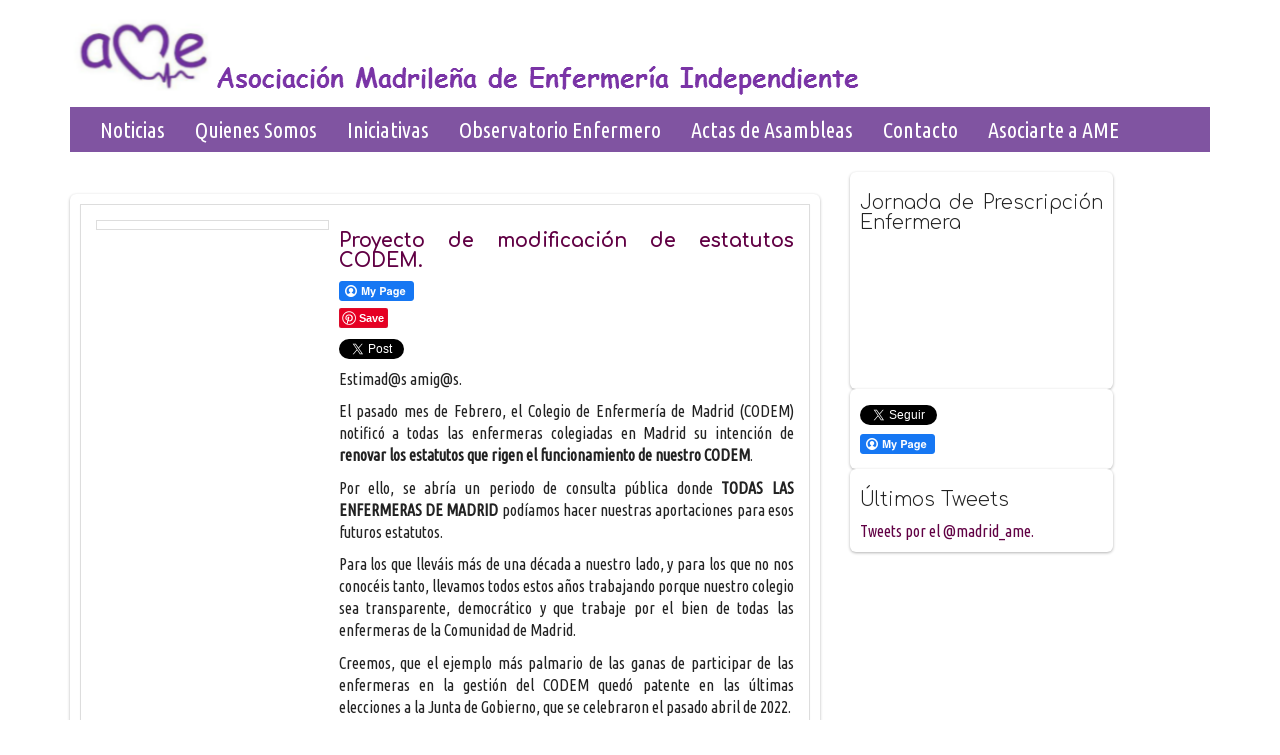

--- FILE ---
content_type: text/html; charset=UTF-8
request_url: https://www.ameenfermeria.com/
body_size: 26796
content:
<!DOCTYPE html>
<!--[if IE 8]> <html class="lt-ie9" lang="es"> <![endif]-->
<!--[if gt IE 8]><!--> <html lang="es"> <!--<![endif]-->
<head>
    <meta charset="UTF-8" />
    <meta http-equiv="X-UA-Compatible" content="IE=edge">
		 <meta name="viewport" content="width=device-width, initial-scale=1.0">
        <link rel="profile" href="http://gmpg.org/xfn/11" />
 
	<title>Asociación Madrileña de Enfermería Independiente</title>
<meta name='robots' content='max-image-preview:large' />
<link rel='dns-prefetch' href='//wp.ameenfermeria.com' />
<link rel='dns-prefetch' href='//platform.linkedin.com' />
<link rel='dns-prefetch' href='//assets.pinterest.com' />
<link rel='dns-prefetch' href='//fonts.googleapis.com' />
<link rel='dns-prefetch' href='//s.w.org' />
<link rel="alternate" type="application/rss+xml" title="Asociación Madrileña de Enfermería Independiente &raquo; Feed" href="https://www.ameenfermeria.com/feed/" />
<link rel="alternate" type="application/rss+xml" title="Asociación Madrileña de Enfermería Independiente &raquo; Feed de los comentarios" href="https://www.ameenfermeria.com/comments/feed/" />
<script type="text/javascript">
window._wpemojiSettings = {"baseUrl":"https:\/\/s.w.org\/images\/core\/emoji\/13.1.0\/72x72\/","ext":".png","svgUrl":"https:\/\/s.w.org\/images\/core\/emoji\/13.1.0\/svg\/","svgExt":".svg","source":{"concatemoji":"https:\/\/wp.ameenfermeria.com\/wp-includes\/js\/wp-emoji-release.min.js?ver=5.9.12"}};
/*! This file is auto-generated */
!function(e,a,t){var n,r,o,i=a.createElement("canvas"),p=i.getContext&&i.getContext("2d");function s(e,t){var a=String.fromCharCode;p.clearRect(0,0,i.width,i.height),p.fillText(a.apply(this,e),0,0);e=i.toDataURL();return p.clearRect(0,0,i.width,i.height),p.fillText(a.apply(this,t),0,0),e===i.toDataURL()}function c(e){var t=a.createElement("script");t.src=e,t.defer=t.type="text/javascript",a.getElementsByTagName("head")[0].appendChild(t)}for(o=Array("flag","emoji"),t.supports={everything:!0,everythingExceptFlag:!0},r=0;r<o.length;r++)t.supports[o[r]]=function(e){if(!p||!p.fillText)return!1;switch(p.textBaseline="top",p.font="600 32px Arial",e){case"flag":return s([127987,65039,8205,9895,65039],[127987,65039,8203,9895,65039])?!1:!s([55356,56826,55356,56819],[55356,56826,8203,55356,56819])&&!s([55356,57332,56128,56423,56128,56418,56128,56421,56128,56430,56128,56423,56128,56447],[55356,57332,8203,56128,56423,8203,56128,56418,8203,56128,56421,8203,56128,56430,8203,56128,56423,8203,56128,56447]);case"emoji":return!s([10084,65039,8205,55357,56613],[10084,65039,8203,55357,56613])}return!1}(o[r]),t.supports.everything=t.supports.everything&&t.supports[o[r]],"flag"!==o[r]&&(t.supports.everythingExceptFlag=t.supports.everythingExceptFlag&&t.supports[o[r]]);t.supports.everythingExceptFlag=t.supports.everythingExceptFlag&&!t.supports.flag,t.DOMReady=!1,t.readyCallback=function(){t.DOMReady=!0},t.supports.everything||(n=function(){t.readyCallback()},a.addEventListener?(a.addEventListener("DOMContentLoaded",n,!1),e.addEventListener("load",n,!1)):(e.attachEvent("onload",n),a.attachEvent("onreadystatechange",function(){"complete"===a.readyState&&t.readyCallback()})),(n=t.source||{}).concatemoji?c(n.concatemoji):n.wpemoji&&n.twemoji&&(c(n.twemoji),c(n.wpemoji)))}(window,document,window._wpemojiSettings);
</script>
<style type="text/css">
img.wp-smiley,
img.emoji {
	display: inline !important;
	border: none !important;
	box-shadow: none !important;
	height: 1em !important;
	width: 1em !important;
	margin: 0 0.07em !important;
	vertical-align: -0.1em !important;
	background: none !important;
	padding: 0 !important;
}
</style>
	<link rel='stylesheet' id='wp-block-library-css'  href='https://wp.ameenfermeria.com/wp-includes/css/dist/block-library/style.min.css?ver=5.9.12' type='text/css' media='all' />
<style id='global-styles-inline-css' type='text/css'>
body{--wp--preset--color--black: #000000;--wp--preset--color--cyan-bluish-gray: #abb8c3;--wp--preset--color--white: #ffffff;--wp--preset--color--pale-pink: #f78da7;--wp--preset--color--vivid-red: #cf2e2e;--wp--preset--color--luminous-vivid-orange: #ff6900;--wp--preset--color--luminous-vivid-amber: #fcb900;--wp--preset--color--light-green-cyan: #7bdcb5;--wp--preset--color--vivid-green-cyan: #00d084;--wp--preset--color--pale-cyan-blue: #8ed1fc;--wp--preset--color--vivid-cyan-blue: #0693e3;--wp--preset--color--vivid-purple: #9b51e0;--wp--preset--gradient--vivid-cyan-blue-to-vivid-purple: linear-gradient(135deg,rgba(6,147,227,1) 0%,rgb(155,81,224) 100%);--wp--preset--gradient--light-green-cyan-to-vivid-green-cyan: linear-gradient(135deg,rgb(122,220,180) 0%,rgb(0,208,130) 100%);--wp--preset--gradient--luminous-vivid-amber-to-luminous-vivid-orange: linear-gradient(135deg,rgba(252,185,0,1) 0%,rgba(255,105,0,1) 100%);--wp--preset--gradient--luminous-vivid-orange-to-vivid-red: linear-gradient(135deg,rgba(255,105,0,1) 0%,rgb(207,46,46) 100%);--wp--preset--gradient--very-light-gray-to-cyan-bluish-gray: linear-gradient(135deg,rgb(238,238,238) 0%,rgb(169,184,195) 100%);--wp--preset--gradient--cool-to-warm-spectrum: linear-gradient(135deg,rgb(74,234,220) 0%,rgb(151,120,209) 20%,rgb(207,42,186) 40%,rgb(238,44,130) 60%,rgb(251,105,98) 80%,rgb(254,248,76) 100%);--wp--preset--gradient--blush-light-purple: linear-gradient(135deg,rgb(255,206,236) 0%,rgb(152,150,240) 100%);--wp--preset--gradient--blush-bordeaux: linear-gradient(135deg,rgb(254,205,165) 0%,rgb(254,45,45) 50%,rgb(107,0,62) 100%);--wp--preset--gradient--luminous-dusk: linear-gradient(135deg,rgb(255,203,112) 0%,rgb(199,81,192) 50%,rgb(65,88,208) 100%);--wp--preset--gradient--pale-ocean: linear-gradient(135deg,rgb(255,245,203) 0%,rgb(182,227,212) 50%,rgb(51,167,181) 100%);--wp--preset--gradient--electric-grass: linear-gradient(135deg,rgb(202,248,128) 0%,rgb(113,206,126) 100%);--wp--preset--gradient--midnight: linear-gradient(135deg,rgb(2,3,129) 0%,rgb(40,116,252) 100%);--wp--preset--duotone--dark-grayscale: url('#wp-duotone-dark-grayscale');--wp--preset--duotone--grayscale: url('#wp-duotone-grayscale');--wp--preset--duotone--purple-yellow: url('#wp-duotone-purple-yellow');--wp--preset--duotone--blue-red: url('#wp-duotone-blue-red');--wp--preset--duotone--midnight: url('#wp-duotone-midnight');--wp--preset--duotone--magenta-yellow: url('#wp-duotone-magenta-yellow');--wp--preset--duotone--purple-green: url('#wp-duotone-purple-green');--wp--preset--duotone--blue-orange: url('#wp-duotone-blue-orange');--wp--preset--font-size--small: 13px;--wp--preset--font-size--medium: 20px;--wp--preset--font-size--large: 36px;--wp--preset--font-size--x-large: 42px;}.has-black-color{color: var(--wp--preset--color--black) !important;}.has-cyan-bluish-gray-color{color: var(--wp--preset--color--cyan-bluish-gray) !important;}.has-white-color{color: var(--wp--preset--color--white) !important;}.has-pale-pink-color{color: var(--wp--preset--color--pale-pink) !important;}.has-vivid-red-color{color: var(--wp--preset--color--vivid-red) !important;}.has-luminous-vivid-orange-color{color: var(--wp--preset--color--luminous-vivid-orange) !important;}.has-luminous-vivid-amber-color{color: var(--wp--preset--color--luminous-vivid-amber) !important;}.has-light-green-cyan-color{color: var(--wp--preset--color--light-green-cyan) !important;}.has-vivid-green-cyan-color{color: var(--wp--preset--color--vivid-green-cyan) !important;}.has-pale-cyan-blue-color{color: var(--wp--preset--color--pale-cyan-blue) !important;}.has-vivid-cyan-blue-color{color: var(--wp--preset--color--vivid-cyan-blue) !important;}.has-vivid-purple-color{color: var(--wp--preset--color--vivid-purple) !important;}.has-black-background-color{background-color: var(--wp--preset--color--black) !important;}.has-cyan-bluish-gray-background-color{background-color: var(--wp--preset--color--cyan-bluish-gray) !important;}.has-white-background-color{background-color: var(--wp--preset--color--white) !important;}.has-pale-pink-background-color{background-color: var(--wp--preset--color--pale-pink) !important;}.has-vivid-red-background-color{background-color: var(--wp--preset--color--vivid-red) !important;}.has-luminous-vivid-orange-background-color{background-color: var(--wp--preset--color--luminous-vivid-orange) !important;}.has-luminous-vivid-amber-background-color{background-color: var(--wp--preset--color--luminous-vivid-amber) !important;}.has-light-green-cyan-background-color{background-color: var(--wp--preset--color--light-green-cyan) !important;}.has-vivid-green-cyan-background-color{background-color: var(--wp--preset--color--vivid-green-cyan) !important;}.has-pale-cyan-blue-background-color{background-color: var(--wp--preset--color--pale-cyan-blue) !important;}.has-vivid-cyan-blue-background-color{background-color: var(--wp--preset--color--vivid-cyan-blue) !important;}.has-vivid-purple-background-color{background-color: var(--wp--preset--color--vivid-purple) !important;}.has-black-border-color{border-color: var(--wp--preset--color--black) !important;}.has-cyan-bluish-gray-border-color{border-color: var(--wp--preset--color--cyan-bluish-gray) !important;}.has-white-border-color{border-color: var(--wp--preset--color--white) !important;}.has-pale-pink-border-color{border-color: var(--wp--preset--color--pale-pink) !important;}.has-vivid-red-border-color{border-color: var(--wp--preset--color--vivid-red) !important;}.has-luminous-vivid-orange-border-color{border-color: var(--wp--preset--color--luminous-vivid-orange) !important;}.has-luminous-vivid-amber-border-color{border-color: var(--wp--preset--color--luminous-vivid-amber) !important;}.has-light-green-cyan-border-color{border-color: var(--wp--preset--color--light-green-cyan) !important;}.has-vivid-green-cyan-border-color{border-color: var(--wp--preset--color--vivid-green-cyan) !important;}.has-pale-cyan-blue-border-color{border-color: var(--wp--preset--color--pale-cyan-blue) !important;}.has-vivid-cyan-blue-border-color{border-color: var(--wp--preset--color--vivid-cyan-blue) !important;}.has-vivid-purple-border-color{border-color: var(--wp--preset--color--vivid-purple) !important;}.has-vivid-cyan-blue-to-vivid-purple-gradient-background{background: var(--wp--preset--gradient--vivid-cyan-blue-to-vivid-purple) !important;}.has-light-green-cyan-to-vivid-green-cyan-gradient-background{background: var(--wp--preset--gradient--light-green-cyan-to-vivid-green-cyan) !important;}.has-luminous-vivid-amber-to-luminous-vivid-orange-gradient-background{background: var(--wp--preset--gradient--luminous-vivid-amber-to-luminous-vivid-orange) !important;}.has-luminous-vivid-orange-to-vivid-red-gradient-background{background: var(--wp--preset--gradient--luminous-vivid-orange-to-vivid-red) !important;}.has-very-light-gray-to-cyan-bluish-gray-gradient-background{background: var(--wp--preset--gradient--very-light-gray-to-cyan-bluish-gray) !important;}.has-cool-to-warm-spectrum-gradient-background{background: var(--wp--preset--gradient--cool-to-warm-spectrum) !important;}.has-blush-light-purple-gradient-background{background: var(--wp--preset--gradient--blush-light-purple) !important;}.has-blush-bordeaux-gradient-background{background: var(--wp--preset--gradient--blush-bordeaux) !important;}.has-luminous-dusk-gradient-background{background: var(--wp--preset--gradient--luminous-dusk) !important;}.has-pale-ocean-gradient-background{background: var(--wp--preset--gradient--pale-ocean) !important;}.has-electric-grass-gradient-background{background: var(--wp--preset--gradient--electric-grass) !important;}.has-midnight-gradient-background{background: var(--wp--preset--gradient--midnight) !important;}.has-small-font-size{font-size: var(--wp--preset--font-size--small) !important;}.has-medium-font-size{font-size: var(--wp--preset--font-size--medium) !important;}.has-large-font-size{font-size: var(--wp--preset--font-size--large) !important;}.has-x-large-font-size{font-size: var(--wp--preset--font-size--x-large) !important;}
</style>
<link rel='stylesheet' id='contact-form-7-css'  href='https://wp.ameenfermeria.com/wp-content/plugins/contact-form-7/includes/css/styles.css?ver=5.5.4' type='text/css' media='all' />
<link rel='stylesheet' id='sclbttns_stylesheet-css'  href='https://wp.ameenfermeria.com/wp-content/plugins/social-buttons-pack/css/style.css?ver=5.9.12' type='text/css' media='all' />
<link rel='stylesheet' id='fcbkbttn_icon-css'  href='https://wp.ameenfermeria.com/wp-content/plugins/social-buttons-pack/facebook-button-plugin/css/icon.css?ver=5.9.12' type='text/css' media='all' />
<link rel='stylesheet' id='fcbkbttn_stylesheet-css'  href='https://wp.ameenfermeria.com/wp-content/plugins/social-buttons-pack/facebook-button-plugin/css/style.css?ver=5.9.12' type='text/css' media='all' />
<link rel='stylesheet' id='twttr_stylesheet-css'  href='https://wp.ameenfermeria.com/wp-content/plugins/social-buttons-pack/twitter-plugin/css/style.css?ver=5.9.12' type='text/css' media='all' />
<link rel='stylesheet' id='lnkdn_icon-css'  href='https://wp.ameenfermeria.com/wp-content/plugins/social-buttons-pack/bws-linkedin/css/icon.css?ver=5.9.12' type='text/css' media='all' />
<link rel='stylesheet' id='lnkdn_stylesheet-css'  href='https://wp.ameenfermeria.com/wp-content/plugins/social-buttons-pack/bws-linkedin/css/style.css?ver=5.9.12' type='text/css' media='all' />
<link rel='stylesheet' id='pntrst_stylesheet-css'  href='https://wp.ameenfermeria.com/wp-content/plugins/social-buttons-pack/bws-pinterest/css/style.css?ver=5.9.12' type='text/css' media='all' />
<link rel='stylesheet' id='google-webfonts-css'  href='https://fonts.googleapis.com/css?family=Ubuntu+Condensed%3A300%2C400%2C700%7CComfortaa%3A300%2C400%2C700&#038;subset=latin%2Clatin-ext&#038;ver=5.9.12' type='text/css' media='all' />
<link rel='stylesheet' id='bootstrap-css'  href='https://wp.ameenfermeria.com/wp-content/themes/firmasite/assets/themes/yeti/bootstrap.min.css?ver=5.9.12' type='text/css' media='all' />
<link rel='stylesheet' id='firmasite-style-css'  href='https://wp.ameenfermeria.com/wp-content/themes/firmasite/style.css?ver=5.9.12' type='text/css' media='all' />
<link rel='stylesheet' id='firmasite_plugin_fontcss-css'  href='https://wp.ameenfermeria.com/wp-content/plugins/firmasite-theme-enhancer/font-awesome/fontawesome-webfont.css?ver=5.9.12' type='text/css' media='all' />
<link rel='stylesheet' id='__EPYT__style-css'  href='https://wp.ameenfermeria.com/wp-content/plugins/youtube-embed-plus/styles/ytprefs.min.css?ver=14.0.1.4' type='text/css' media='all' />
<style id='__EPYT__style-inline-css' type='text/css'>

                .epyt-gallery-thumb {
                        width: 33.333%;
                }
                
</style>
	<style id="custom-custom-css" type="text/css" media="screen">
	.navbar {
      background-color: #8054a1;
      font-size:22px
}

body {
font-size: 16px; text-align: justify;
}

a { color: #610044; }
h1 { font-size: 26px }
h2 { font-size: 26px }
h3 { font-size: 24px }
#main article {
	background: #fff;
	border-radius: 6px;
	padding: 10px;
	box-shadow: rgba(0,0,0,0.3) 0 1px 3px;
}	</style>
			<style type="text/css" media="screen">
							body, h1, h2, h3, h4, h5, h6, .btn, .navbar { font-family: Ubuntu Condensed,sans-serif !important;}
										h1, h2, h3, h4, h5, h6, #logo .logo-text, .hero-title { font-family: Comfortaa,sans-serif !important;}
 			           </style>
			<script type='text/javascript' src='https://wp.ameenfermeria.com/wp-includes/js/jquery/jquery.min.js?ver=3.6.0' id='jquery-core-js'></script>
<script type='text/javascript' src='https://wp.ameenfermeria.com/wp-includes/js/jquery/jquery-migrate.min.js?ver=3.3.2' id='jquery-migrate-js'></script>
<script type='text/javascript' src='https://wp.ameenfermeria.com/wp-content/plugins/social-buttons-pack/facebook-button-plugin/js/script.js?ver=5.9.12' id='fcbkbttn_script-js'></script>
<script type='text/javascript' src='//assets.pinterest.com/js/pinit.js' id='pinit.js-js' async data-pin-save="true" data-pin-lang="en" data-pin-count="none"></script>
<script type='text/javascript' id='__ytprefs__-js-extra'>
/* <![CDATA[ */
var _EPYT_ = {"ajaxurl":"https:\/\/wp.ameenfermeria.com\/wp-admin\/admin-ajax.php","security":"536f2fca97","gallery_scrolloffset":"20","eppathtoscripts":"https:\/\/wp.ameenfermeria.com\/wp-content\/plugins\/youtube-embed-plus\/scripts\/","eppath":"https:\/\/wp.ameenfermeria.com\/wp-content\/plugins\/youtube-embed-plus\/","epresponsiveselector":"[\"iframe.__youtube_prefs_widget__\"]","epdovol":"1","version":"14.0.1.4","evselector":"iframe.__youtube_prefs__[src], iframe[src*=\"youtube.com\/embed\/\"], iframe[src*=\"youtube-nocookie.com\/embed\/\"]","ajax_compat":"","ytapi_load":"light","pause_others":"","stopMobileBuffer":"1","vi_active":"","vi_js_posttypes":[]};
/* ]]> */
</script>
<script type='text/javascript' src='https://wp.ameenfermeria.com/wp-content/plugins/youtube-embed-plus/scripts/ytprefs.min.js?ver=14.0.1.4' id='__ytprefs__-js'></script>
<link rel="https://api.w.org/" href="https://www.ameenfermeria.com/wp-json/" /><link rel="EditURI" type="application/rsd+xml" title="RSD" href="https://wp.ameenfermeria.com/xmlrpc.php?rsd" />
<link rel="wlwmanifest" type="application/wlwmanifest+xml" href="https://wp.ameenfermeria.com/wp-includes/wlwmanifest.xml" /> 
<meta name="generator" content="WordPress 5.9.12" />
		<script type="text/javascript">
			function visible_lg(){ return (jQuery("#visible-lg").css("display") === "block") ? true : false; }
			function visible_md(){ return (jQuery("#visible-md").css("display") === "block") ? true : false; }
			function visible_sm(){ return (jQuery("#visible-sm").css("display") === "block") ? true : false; }
			function visible_xs(){ return (jQuery("#visible-xs").css("display") === "block") ? true : false; }
			
			// http://remysharp.com/2010/07/21/throttling-function-calls/
			function throttle(d,a,h){a||(a=250);var b,e;return function(){var f=h||this,c=+new Date,g=arguments;b&&c<b+a?(clearTimeout(e),e=setTimeout(function(){b=c;d.apply(f,g)},a)):(b=c,d.apply(f,g))}};
        </script>
		<link rel="icon" href="https://wp.ameenfermeria.com/wp-content/uploads/2016/02/cropped-LOGO-AME-ICONO-WEB-32x32.jpg" sizes="32x32" />
<link rel="icon" href="https://wp.ameenfermeria.com/wp-content/uploads/2016/02/cropped-LOGO-AME-ICONO-WEB-192x192.jpg" sizes="192x192" />
<link rel="apple-touch-icon" href="https://wp.ameenfermeria.com/wp-content/uploads/2016/02/cropped-LOGO-AME-ICONO-WEB-180x180.jpg" />
<meta name="msapplication-TileImage" content="https://wp.ameenfermeria.com/wp-content/uploads/2016/02/cropped-LOGO-AME-ICONO-WEB-270x270.jpg" />
</head>

<body class="home blog theme.firmasite.com">

<a href="#primary" class="sr-only">Saltar al contenido</a>

<div id="page" class="hfeed site site-content-sidebar yeti-theme">

	    
	<header id="masthead" class="site-header" role="banner">
  <div id="masthead-inner" class="container">

      
    <div id="logo" class="pull-left">         
        <a href="https://www.ameenfermeria.com/" title="Asociación Madrileña de Enfermería Independiente" rel="home" id="logo-link" class="logo" data-section="body">
                        <img src="http://wp.ameenfermeria.com/wp-content/uploads/2016/02/LOGO-AME-WEB5.png" alt="" title="Asociación Madrileña de Enfermería Independiente" id="logo-img" />
                     </a>
    </div>
    
        
    <div id="logo-side" class="pull-right">
       
       
                  
    </div>
    
        
    <div id="navbar-splitter" class="clearfix hidden-fixed-top"></div>
    
                <nav id="mainmenu" role="navigation" class="site-navigation main-navigation navbar  navbar-default">          
              <div class="navbar-header">
                  <button type="button" class="navbar-toggle collapsed" data-toggle="collapse" data-target="#nav-main">
                    <span class="sr-only">Cambiar navegación</span>
                    <span class="icon-bar"></span>
                    <span class="icon-bar"></span>
                    <span class="icon-bar"></span>
                  </button>
              </div>                
              <div id="nav-main" class="collapse navbar-collapse" role="navigation">
                <ul id="menu-principal" class="nav navbar-nav"><li class="menu-noticias"><a href="https://www.ameenfermeria.com/category/noticias/">Noticias</a></li>
<li class="menu-quienes-somos"><a href="https://www.ameenfermeria.com/quienes-somos/">Quienes Somos</a></li>
<li class="menu-iniciativas"><a href="https://www.ameenfermeria.com/category/iniciativas/">Iniciativas</a></li>
<li class="menu-observatorio-enfermero"><a href="https://www.ameenfermeria.com/observatorio-enfermero/">Observatorio Enfermero</a></li>
<li class="menu-actas-de-asambleas"><a href="https://www.ameenfermeria.com/category/actas/">Actas de Asambleas</a></li>
<li class="menu-contacto"><a href="https://www.ameenfermeria.com/contacto/">Contacto</a></li>
<li class="menu-asociarte-a-ame"><a href="https://www.ameenfermeria.com/asociarte-a-ame/">Asociarte a AME</a></li>
</ul>              </div>
            </nav>    <!-- .site-navigation .main-navigation --> 
              
        
  </div>
</header><!-- #masthead .site-header -->
    
	    
	<div id="main" class="site-main container">
        <div class="row">
            
 

		<div id="primary" class="content-area clearfix col-xs-12 col-md-8">
		    
		    
<div class="slider-parent"></div>
<div class="slider_ thumb_view" style="visibility: hidden;">
        <ul id="slider_" class="slider_lightbox_ huge-it-slider" data-autoplay="0">
            </ul>
    </div>
<script>
    var slider;

    jQuery(function () {
        switch (singleSlider_.view) {
            case 'none':
                jQuery('#slider_').sliderPlugin({
                    maxWidth: singleSlider_.width,
                    maxHeight: singleSlider_.height,
                    transition: singleSlider_.effect,
                    controls: singleSlider_.navigate_by,
                    cropImage: hugeitSliderObj.crop_image,
                    navigation: hugeitSliderObj.show_arrows,
                    delay: +singleSlider_.pause_time,
                    transitionDuration: +singleSlider_.change_speed,
                    pauseOnHover: singleSlider_.pause_on_hover
                });
                break;
            case 'carousel1':
                var $pager = false,
                    $thumb = false;
                switch (singleSlider_.navigate_by) {
                    case 'dot':
                        $pager = true;
                        $thumb = false;
                        break;
                    case 'thumbnail':
                        $pager = true;
                        $thumb = false;
                        break;
                    case 'none':
                        $pager = false;
                        $thumb = false;
                        break;
                }

                jQuery('#slider_').RSlider({
                    item: +singleSlider_.itemscount,
                    pause: +singleSlider_.pause_time,
                    speed: +singleSlider_.change_speed,
                    pager: $pager,
                    gallery: $thumb,
                    pauseOnHover: +singleSlider_.pause_on_hover,
                    thumbItem: +hugeitSliderObj.thumb_count_slides,
                    controls: +hugeitSliderObj.show_arrows,
                    view: singleSlider_.view,
                    maxWidth: singleSlider_.width,
                    maxHeight: singleSlider_.height
                });
                break;
            case 'thumb_view':
                var $pager = false, $thumb = false;

                if (singleSlider_.pager === '1') {
                    $pager = true;
                    $thumb = true;
                }

                slider = jQuery('#slider_').RSlider({
                    item: 1,
                    view: singleSlider_.view,
                    maxWidth: singleSlider_.width,
                    maxHeight: singleSlider_.height,
                    mode: singleSlider_.mode,
                    speed: +singleSlider_.change_speed,
                    pauseOnHover: singleSlider_.pause_on_hover === '1',
                    pause: +singleSlider_.pause_time,
                    controls: singleSlider_.controls === '1',
                    fullscreen: singleSlider_.fullscreen === '1',
                    vertical: singleSlider_.vertical === '1',
                    sliderHeight: +singleSlider_.height,
                    vThumbWidth: +singleSlider_.vthumbwidth,
                    hThumbHeight: +singleSlider_.hthumbheight,
                    thumbItem: 5,
                    thumbMargin: +singleSlider_.thumbmargin,
                    thumbPosition: singleSlider_.thumbposition === '1',
                    thumbControls: singleSlider_.thumbcontrols === '1',
                    pager: $pager,
                    gallery: $thumb,
                    dragdrop: singleSlider_.dragdrop === '1',
                    swipe: singleSlider_.swipe === '1',
                    thumbdragdrop: singleSlider_.thumbdragdrop === '1',
                    thumbswipe: singleSlider_.thumbswipe === '1',
                    title: singleSlider_.titleonoff === '1',
                    description: singleSlider_.desconoff === '1',
                    titlesymbollimit: +singleSlider_.titlesymbollimit,
                    descsymbollimit: 96
                });
                break;
        }
    });

    jQuery(window).load(function () {
        jQuery('.slider_lightbox_').lightbox({
            slideAnimationType: singleSlider_.slide_effect,
            arrows: singleSlider_.arrows_style,
            openCloseType: singleSlider_.open_close_effect
        });
    });

    jQuery(document).ready(function ($) {
        $(".slider_").css("visibility", "visible");
    });
</script>
<style>
.share_buttons_ {
    width: auto;
    height: auto;
    margin-top: 10px
}
/*
	Share buttons hover styles
*/
.icon-link_ {
    width: 50px;
    height: 50px;
    background-color: #666;
    line-height: 50px;
    text-align: center;
    vertical-align: middle;
    display: inline-block;
    cursor: pointer;
    outline: none;
    margin: 5px;
    box-sizing: content-box;
}

.icon-link_.fill.share_buttons_facebook_ {
    background-color: #fff;
}

.icon-link_.fill.share_buttons_facebook_ .fa-facebook {
    color: #3b5998;
    -webkit-transition: color 150ms ease-in-out;
    transition: color 150ms ease-in-out;
}

.icon-link_.fill.share_buttons_twitter_ {
    background-color: #fff;
}

.icon-link_.fill.share_buttons_twitter_ .fa-twitter {
    color: #00aced;
    -webkit-transition: color 150ms ease-in-out;
    transition: color 150ms ease-in-out;
}

.icon-link_.fill.share_buttons_gp_ {
    background-color: #fff;
}

.icon-link_.fill.share_buttons_gp_ .fa-google-plus {
    color: #dd4b39;
    -webkit-transition: color 150ms ease-in-out;
    transition: color 150ms ease-in-out;
}

.icon-link_.fill.share_buttons_pinterest_ {
    background-color: #fff;
}

.icon-link_.fill.share_buttons_pinterest_ .fa-pinterest {
    color: #b81621;
    -webkit-transition: color 150ms ease-in-out;
    transition: color 150ms ease-in-out;
}

.icon-link_.fill.share_buttons_linkedin_ {
    background-color: #fff;
}

.icon-link_.fill.share_buttons_linkedin_ .fa-linkedin {
    color: #007bb6;
    -webkit-transition: color 150ms ease-in-out;
    transition: color 150ms ease-in-out;
}

.icon-link_.fill.share_buttons_tumblr_ {
    background-color: #fff;
}

.icon-link_.fill.share_buttons_tumblr_ .fa-tumblr {
    color: #32506d;
    -webkit-transition: color 150ms ease-in-out;
    transition: color 150ms ease-in-out;
}

.icon-link_.share_buttons_facebook_ {
    border: 2px solid #3b5998;
}

.icon-link_.share_buttons_twitter_ {
    border: 2px solid #00aced;
}

.icon-link_.share_buttons_gp_ {
    border: 2px solid #dd4b39;
}

.icon-link_.share_buttons_pinterest_ {
    border: 2px solid #b81621;
}

.icon-link_.share_buttons_linkedin_ {
    border: 2px solid #007bb6;
}

.icon-link_.share_buttons_tumblr_ {
    border: 2px solid #32506d;
}

.icon-link_ .fa-facebook {
    color: #3b5998;
    -webkit-transition: color 150ms ease-in-out;
    transition: color 150ms ease-in-out;
}

.icon-link_ .fa-twitter {
    color: #00aced;
    -webkit-transition: color 150ms ease-in-out;
    transition: color 150ms ease-in-out;
}

.icon-link_ .fa-google-plus {
    color: #dd4b39;
    -webkit-transition: color 150ms ease-in-out;
    transition: color 150ms ease-in-out;
}

.icon-link_ .fa-pinterest {
    color: #b81621;
    -webkit-transition: color 150ms ease-in-out;
    transition: color 150ms ease-in-out;
}

.icon-link_ .fa-linkedin {
    color: #007bb6;
    -webkit-transition: color 150ms ease-in-out;
    transition: color 150ms ease-in-out;
}

.icon-link_ .fa-tumblr {
    color: #32506d;
    -webkit-transition: color 150ms ease-in-out;
    transition: color 150ms ease-in-out;
}

.icon-link_ .fa {
    color: #fff;
    line-height: 49px;
    font-size: 26px;
}

@media screen and (max-width: 768px){
    .icon-link_ {
        width: 30px;
        height: 30px;
        line-height: 30px;
    }

    .icon-link_ .fa {
        line-height: 31px;
        font-size: 15px;
    }
}

/* Lightbox styles */

.lightbox_iframe_cover {position:absolute;width:100%;height:100%;z-index:999}
a.slider_lightbox > div {width: 100% !important; height: 100% !important; padding: 0 !important}
.rwd-object{border:10px solid white}
.rwd-icon{speak:none;font-style:normal;font-weight:400;font-variant:normal;text-transform:none;line-height:1;-webkit-font-smoothing:antialiased;-moz-osx-font-smoothing:grayscale}
.rwd-arrows .rwd-next,.rwd-arrows .rwd-prev{background-color:rgba(0,0,0,.9);border-radius:2px;color:#999;cursor:pointer;display:block;font-size:22px;margin-top:-10px;padding:8px 8px 7px;position:absolute;z-index:1080}
.rwd-arrows .rwd-next.disabled,.rwd-arrows .rwd-prev.disabled{pointer-events:none;opacity:.5}
.rwd-toolbar{z-index:1082;left:0;position:absolute;top:0;width:100%}
@media screen and (max-width:768px){.rwd-toolbar{z-index:9999999}}
.rwd-bar .rwd-icon,.rwd-toolbar .rwd-icon{cursor:pointer;color:#999;float:right;font-size:24px;line-height:27px;text-align:center;text-decoration:none!important;outline:0;-webkit-transition:color .2s linear;-o-transition:color .2s linear;transition:color .2s linear}
.rwd-bar .rwd-icon{position:absolute;bottom:0;z-index:1081}
.rwd-icon svg{cursor:pointer}
.rwd-bar .rwd-icon:hover,.rwd-toolbar .rwd-icon:hover{color:#FFF}
.rwd-bar .rwd-icon0:hover,.rwd-toolbar .rwd-icon0:hover,.rwd-arrows .rwd-icon0:hover{color:#000}
.rwd-arrows .rwd-prev, .rwd-arrows .rwd-next, .rwd-close {width: 46px;height: 46px;background:url(https://wp.ameenfermeria.com/wp-content/plugins/slider-image/assets/images/front/arrows/slightbox_arrows.png);}
.rwd-arrows.arrows_1 .rwd-next {background-position: 227px 164px;}
.rwd-arrows.arrows_1 .rwd-prev {background-position: 277px 164px;}
.rwd-close.arrows_1 {width: 25px;height: 25px;background-position: 266px 194px;background-color: #fff;border-radius: 50%;}
.rwd-arrows.arrows_2 .rwd-next {background-position: 227px 110px;}
.rwd-arrows.arrows_2 .rwd-prev {background-position: 277px 110px;}
.rwd-close.arrows_2 {width: 25px;height: 25px;background-position: 266px 194px;background-color: #fff;border-radius: 50%;}
.rwd-arrows.arrows_3 .rwd-next {background-position: 227px 63px;}
.rwd-arrows.arrows_3 .rwd-prev {background-position: 277px 63px;}
.rwd-close.arrows_3 {width: 25px;height: 25px;background-position: 217px 195px;background-color: #fff;border-radius: 50%;}
.rwd-arrows.arrows_4 .rwd-next {background-position: 90px 167px;}
.rwd-arrows.arrows_4 .rwd-prev {background-position: 131px 167px;}
.rwd-close.arrows_4 {width: 30px;height: 30px;background-position: 38px 158px;}
.rwd-arrows.arrows_5 .rwd-next {background-position: 97px 108px;}
.rwd-arrows.arrows_5 .rwd-prev {background-position: 140px 108px;}
.rwd-close.arrows_5 {width: 25px;height: 25px;background-position: 43px 100px;}
.rwd-arrows.arrows_6 .rwd-next {background-position: 95px 63px;}
.rwd-arrows.arrows_6 .rwd-prev {background-position: 139px 63px;}
.rwd-close.arrows_6 {width: 35px;height: 35px;background-position: 48px 57px;}
.barCont{background:rgba(0,0,0,.9);width:100%;height:45px;position:absolute;bottom:0;z-index:1071}
#rwd-counter{color:#999;display:inline-block;font-size:16px;padding-top:12px;vertical-align:middle}
.rwd-bar #rwd-counter{position:absolute;bottom:11px;left:50%;transform:translateX(-50%);z-index:1090}
.rwd-next,.rwd-prev,.rwd-toolbar{opacity:1;-webkit-transition:-webkit-transform .35s cubic-bezier(0,0,.25,1) 0s,opacity .35s cubic-bezier(0,0,.25,1) 0s,color .2s linear;-moz-transition:-moz-transform .35s cubic-bezier(0,0,.25,1) 0s,opacity .35s cubic-bezier(0,0,.25,1) 0s,color .2s linear;-o-transition:-o-transform .35s cubic-bezier(0,0,.25,1) 0s,opacity .35s cubic-bezier(0,0,.25,1) 0s,color .2s linear;transition:transform .35s cubic-bezier(0,0,.25,1) 0s,opacity .35s cubic-bezier(0,0,.25,1) 0s,color .2s linear}
.rwd-cont .rwd-video-cont{display:inline-block;vertical-align:middle;max-width:1140px;max-height:100%;width:100%;padding:0 5px;top:50%;transform:translateY(-50%);position:relative}
.rwd-cont .rwd-container,.rwd-cont .rwd-image{max-width:100%;max-height:100%;transform:translateY(-50%);-ms-transform: translateY(-50%);-webkit-transform: translateY(-50%);-moz-transform: translateY(-50%);-o-transform: translateY(-50%);}
.rwd-cont .rwd-video{width:100%;height:0;padding-bottom:56.25%;overflow:hidden;position:relative}
.rwd-cont .rwd-video .rwd-object{display:inline-block;position:absolute;top:0;left:0;width:100%!important;height:100%!important}
.rwd-cont .rwd-video .rwd-video-play{width:84px;height:59px;position:absolute;left:50%;top:50%;margin-left:-42px;margin-top:-30px;z-index:1080;cursor:pointer}
.rwd-cont .rwd-video-object{width:100%!important;height:100%!important;position:absolute;top:0;left:0}
.rwd-cont .rwd-has-video .rwd-video-object{visibility:hidden}
.rwd-cont .rwd-has-video.rwd-video-playing .rwd-object,.rwd-cont .rwd-has-video.rwd-video-playing .rwd-video-play{display:none}
.rwd-cont .rwd-has-video.rwd-video-playing .rwd-video-object{visibility:visible}
.rwd-autoplay-button{left:50px}
.rwd-autoplay-button > .pause_bg{display:none}
.rwd-cont .rwd-caret{border-left:10px solid transparent;border-right:10px solid transparent;border-top:10px dashed;bottom:-10px;display:inline-block;height:0;left:50%;margin-left:-5px;position:absolute;vertical-align:middle;width:0}
.rwd-cont{width:100%;height:100%;position:fixed;top:0;left:0;z-index:9999999;opacity:0;-webkit-transition:opacity .15s ease 0s;-o-transition:opacity .15s ease 0s;transition:opacity .15s ease 0s}
.rwd-cont *{-webkit-box-sizing:border-box;-moz-box-sizing:border-box;box-sizing:border-box}
.rwd-cont.rwd-visible{opacity:1}
.rwd-cont.rwd-support .rwd-item.rwd-current,.rwd-cont.rwd-support .rwd-item.rwd-next-slide,.rwd-cont.rwd-support .rwd-item.rwd-prev-slide{-webkit-transition-duration:inherit!important;transition-duration:inherit!important;-webkit-transition-timing-function:inherit!important;transition-timing-function:inherit!important}
.rwd-cont .rwd-container{height:100%;width:100%;position:relative;overflow:hidden;margin-left:auto;margin-right:auto;top:50%;overflow:inherit}
.rwd-cont .cont-inner{width:100%;height:100%;position:absolute;left:0;top:0;white-space:nowrap}
.rwd-cont .contInner{width:40%;height:100%;position:absolute;left:60%;white-space:nowrap;z-index: 1200;background: black}
.rwd-cont.rwd-noSupport .rwd-current,.rwd-cont.rwd-support .rwd-current,.rwd-cont.rwd-support .rwd-next-slide,.rwd-cont.rwd-support .rwd-prev-slide{display:inline-block!important}
.rwd-cont .rwd-img-wrap,.rwd-cont .rwd-item{display:inline-block;text-align:center;position:absolute;width:100%;height:100%}
.rwd-cont .rwd-img-wrap{position:absolute;padding:0 5px;left:0;right:0;top:0;bottom:0}
.rwd-cont .rwd-item.rwd-complete{background-image:none}
.rwd-cont .rwd-item.rwd-current{z-index:1060}
.rwd-cont .rwd-image{display:inline-block;vertical-align:middle;width:auto !important;height:auto !important;top:50%;position:relative}
.rwd-cont.rwd-show-after-load .rwd-item .rwd-object,.rwd-cont.rwd-show-after-load .rwd-item .rwd-video-play{opacity:0;-webkit-transition:opacity .15s ease 0s;-o-transition:opacity .15s ease 0s;transition:opacity .15s ease 0s}
.rwd-cont.rwd-show-after-load .rwd-item.rwd-complete .rwd-object,.rwd-cont.rwd-show-after-load .rwd-item.rwd-complete .rwd-video-play{opacity:1}
.rwd-overlay{position:fixed;top:0;left:0;right:0;bottom:0;z-index:9999997;background:rgba(0,0,0,.7);opacity:0;-webkit-transition:opacity .15s ease 0s;-o-transition:opacity .15s ease 0s;transition:opacity .15s ease 0s}
.rwd-overlay.in{opacity:1}
.rwd-container .rwd-thumb-cont {position: absolute;width: 100%;z-index: 1080}
.rwd-container .rwd-thumb {padding: 10px 0;height: 100%}
.rwd-container .rwd-thumb-item {border-radius: 5px;float: left;overflow: hidden;cursor: pointer;height: 100%;margin-bottom: 5px;}
@media (min-width: 768px) {.rwd-container .rwd-thumb-item {-webkit-transition: border-color 0.25s ease;-o-transition: border-color 0.25s ease;transition: border-color 0.25s ease;}}
.rwd-container .rwd-thumb-item img {width: 100%;height: 100%;object-fit: cover;}
.rwd-container .rwd-toggle-thumb {background-color: #0D0A0A;border-radius: 2px 2px 0 0;color: #999;cursor: pointer;font-size: 24px;height: 39px;line-height: 27px; padding: 5px 0;position: absolute;left: 20px;text-align: center;top: -39px;width: 50px;}

/* Open/Close effects */
.rwd-container.open_1 {animation: unfoldIn 1s cubic-bezier(0.165, 0.840, 0.440, 1.000);}
.rwd-container.close_1 {animation: unfoldOut 1s .3s cubic-bezier(0.165, 0.840, 0.440, 1.000);}
@keyframes unfoldIn {0% {transform: translateY(-50%) scaleY(.002);}50% {transform: translateY(-50%) scaleY(.002);}100% {transform: translateY(-50%) scaleY(1);}}
@keyframes unfoldOut {0% {transform: translateY(-50%) scaleY(1);}50% {transform: translateY(-50%) scaleY(.002);}100% {transform: translateY(-50%) scaleY(.002);}}
.rwd-container.open_2 {animation: blowUpIn .5s cubic-bezier(0.165, 0.840, 0.440, 1.000);}
.rwd-container.close_2 {animation: blowUpOut .5s cubic-bezier(0.165, 0.840, 0.440, 1.000);}
@keyframes blowUpIn {0% {transform: translateY(-50%) scale(0);}100% {transform: translateY(-50%) scale(1);}}
@keyframes blowUpOut {0% {transform: translateY(-50%) scale(1);opacity:1;}100% {transform: translateY(-50%) scale(0);opacity:0;}}
.rwd-container.open_3 {animation: roadRunnerIn .3s cubic-bezier(0.165, 0.840, 0.440, 1.000);}
.rwd-container.close_3 {animation: roadRunnerOut .5s cubic-bezier(0.165, 0.840, 0.440, 1.000);}
@keyframes roadRunnerIn {0% {transform:translate(-1500px, -50%) skewX(50deg) scaleX(1.3);}70% {transform:translate(30px, -50%) skewX(-25deg) scaleX(.9);}100% {transform:translate(0px, -50%) skewX(0deg) scaleX(1);}}
@keyframes roadRunnerOut {0% {transform:translate(0px, -50%) skewX(0deg) scaleX(1);}30% {transform:translate(-30px, -50%) skewX(-25deg) scaleX(.9);}100% {transform:translate(1500px, -50%) skewX(50deg) scaleX(1.3);}}
.rwd-container.open_4 {animation: runnerIn .3s cubic-bezier(0.165, 0.840, 0.440, 1.000);}
.rwd-container.close_4 {animation: runnerOut .5s cubic-bezier(0.165, 0.840, 0.440, 1.000);}
@keyframes runnerIn {0% {transform:translate(-1500px, -50%);}70% {transform:translate(30px, -50%);}100% {transform:translate(0px, -50%);}}
@keyframes runnerOut {0% {transform:translate(0px, -50%);}30% {transform:translate(-30px, -50%);}100% {transform:translate(1500px, -50%);}}
.rwd-container.open_5 {animation: rotateIn .3s cubic-bezier(0.165, 0.840, 0.440, 1.000);}
.rwd-container.close_5 {animation: rotateOut .5s cubic-bezier(0.165, 0.840, 0.440, 1.000);}
@-ms-keyframes rotateIn {from {-ms-transform: translateY(-50%) rotate(0deg);} to { -ms-transform: translateY(-50%)rotate(360deg);}}
@-moz-keyframes rotateIn {from {-moz-transform: translateY(-50%) rotate(0deg);} to { -moz-transform: translateY(-50%)rotate(360deg);}}
@-webkit-keyframes rotateIn {from {-webkit-transform: translateY(-50%) rotate(0deg);} to { -webkit-transform: translateY(-50%)rotate(360deg);}}
@keyframes rotateIn {from {transform: translateY(-50%) rotate(0deg);} to { transform: translateY(-50%)rotate(360deg);}}
@-ms-keyframes rotateOut {from {-ms-transform: translateY(-50%) rotate(360deg);} to { -ms-transform: translateY(-50%)rotate(0deg);}}
@-moz-keyframes rotateOut {from {-moz-transform: translateY(-50%) rotate(360deg);} to { -moz-transform: translateY(-50%)rotate(0deg);}}
@-webkit-keyframes rotateOut {from {-webkit-transform: translateY(-50%) rotate(360deg);} to { -webkit-transform: translateY(-50%)rotate(0deg);}}
@keyframes rotateOut {from {transform: translateY(-50%) rotate(360deg);} to { transform: translateY(-50%)rotate(0deg);}}
.rwd-container.open_1_r {animation: unfold_In 1s cubic-bezier(0.165, 0.840, 0.440, 1.000);}
.rwd-container.close_1_r {animation: unfold_Out 1s .3s cubic-bezier(0.165, 0.840, 0.440, 1.000);}
@keyframes unfold_In {0% {transform: translateY(-50%) scaleX(.002);}50% {transform: translateY(-50%) scaleX(.002);}100% {transform: translateY(-50%) scaleX(1);}}
@keyframes unfold_Out {0% {transform: translateY(-50%) scaleX(1);}50% {transform: translateY(-50%) scaleX(.002);}100% {transform: translateY(-50%) scaleX(.002);}}
.rwd-container.open_2_r {animation: blowUp_In .5s cubic-bezier(0.165, 0.840, 0.440, 1.000);}
.rwd-container.close_2_r {animation: blowUp_Out .5s cubic-bezier(0.165, 0.840, 0.440, 1.000);}
@keyframes blowUp_In {0% {transform: translateY(-50%) scale(2);}100% {transform: translateY(-50%) scale(1);}}
@keyframes blowUp_Out {0% {transform: translateY(-50%) scale(1);opacity:1;}100% {transform: translateY(-50%) scale(2);opacity:0;}}
.rwd-container.open_3_r {animation: roadRunner_In .3s cubic-bezier(0.165, 0.840, 0.440, 1.000);}
.rwd-container.close_3_r {animation: roadRunner_Out .5s cubic-bezier(0.165, 0.840, 0.440, 1.000);}
@keyframes roadRunner_In {0% {transform:translate(1500px, -50%) skewX(50deg) scaleX(1.3);}70% {transform:translate(-30px, -50%) skewX(-25deg) scaleX(.9);}100% {transform:translate(0px, -50%) skewX(0deg) scaleX(1);}}
@keyframes roadRunner_Out {0% {transform:translate(0px, -50%) skewX(0deg) scaleX(1);}30% {transform:translate(30px, -50%) skewX(-25deg) scaleX(.9);}100% {transform:translate(-1500px, -50%) skewX(50deg) scaleX(1.3);}}
.rwd-container.open_4_r {animation: runner_In .3s cubic-bezier(0.165, 0.840, 0.440, 1.000);}
.rwd-container.close_4_r {animation: runner_Out .5s cubic-bezier(0.165, 0.840, 0.440, 1.000);}
@keyframes runner_In {0% {transform:translate(1500px, -50%);}70% {transform:translate(-30px, -50%);}100% {transform:translate(0px, -50%);}}
@keyframes runner_Out {0% {transform:translate(0px, -50%);}30% {transform:translate(30px, -50%);}100% {transform:translate(-1500px, -50%);}}
.rwd-container.open_5_r {animation: rotate_In .3s cubic-bezier(0.165, 0.840, 0.440, 1.000);}
.rwd-container.close_5_r {animation: rotate_Out .5s cubic-bezier(0.165, 0.840, 0.440, 1.000);}
@-ms-keyframes rotate_In {from {-ms-transform: translateY(-50%) rotate(360deg);} to { -ms-transform: translateY(-50%)rotate(0deg);}}
@-moz-keyframes rotate_In {from {-moz-transform: translateY(-50%) rotate(360deg);} to { -moz-transform: translateY(-50%)rotate(0deg);}}
@-webkit-keyframes rotate_In {from {-webkit-transform: translateY(-50%) rotate(360deg);} to { -webkit-transform: translateY(-50%)rotate(0deg);}}
@keyframes rotate_In {from {transform: translateY(-50%) rotate(360deg);} to { transform: translateY(-50%)rotate(0deg);}}
@-ms-keyframes rotate_Out {from {-ms-transform: translateY(-50%) rotate(0deg);} to { -ms-transform: translateY(-50%)rotate(360deg);}}
@-moz-keyframes rotate_Out {from {-moz-transform: translateY(-50%) rotate(0deg);} to { -moz-transform: translateY(-50%)rotate(360deg);}}
@-webkit-keyframes rotate_Out {from {-webkit-transform: translateY(-50%) rotate(0deg);} to { -webkit-transform: translateY(-50%)rotate(360deg);}}
@keyframes rotate_Out {from {transform: translateY(-50%) rotate(0deg);} to { transform: translateY(-50%)rotate(360deg);}}

/* Effects */
.rwd-support.rwd-no-trans .rwd-current,.rwd-support.rwd-no-trans .rwd-next-slide,.rwd-support.rwd-no-trans .rwd-prev-slide{-webkit-transition:none 0s ease 0s!important;-moz-transition:none 0s ease 0s!important;-o-transition:none 0s ease 0s!important;transition:none 0s ease 0s!important}
.rwd-support.rwd-animation .rwd-item,.rwd-support.rwd-use .rwd-item{-webkit-backface-visibility:hidden;-moz-backface-visibility:hidden;backface-visibility:hidden}
.rwd-support.slider_effect_1 .rwd-item,.rwd-support.slider_effect_3 .rwd-item,.rwd-support.slider_effect_4 .rwd-item,.rwd-support.slider_effect_5 .rwd-item,.rwd-support.slider_effect_6 .rwd-item,.rwd-support.slider_effect_7 .rwd-item,.rwd-support.slider_effect_8 .rwd-item,.rwd-support.slider_effect_9 .rwd-item,.rwd-support.slider_effect_10 .rwd-item{opacity:0}
.rwd-support.slider_effect_1 .rwd-item.rwd-current{opacity:1}
.rwd-support.slider_effect_1 .rwd-item.rwd-current,.rwd-support.slider_effect_1 .rwd-item.rwd-next-slide,.rwd-support.slider_effect_1 .rwd-item.rwd-prev-slide{-webkit-transition:opacity .1s ease 0s;-moz-transition:opacity .1s ease 0s;-o-transition:opacity .1s ease 0s;transition:opacity .1s ease 0s}
.rwd-support.slider_effect_2.rwd-use .rwd-item{opacity:0}
.rwd-support.slider_effect_2.rwd-use .rwd-item.rwd-prev-slide{-webkit-transform:translate3d(-100%,0,0);transform:translate3d(-100%,0,0)}
.rwd-support.slider_effect_2.rwd-use .rwd-item.rwd-next-slide{-webkit-transform:translate3d(100%,0,0);transform:translate3d(100%,0,0)}
.rwd-support.slider_effect_2.rwd-use .rwd-item.rwd-current{-webkit-transform:translate3d(0,0,0);transform:translate3d(0,0,0);opacity:1}
.rwd-support.slider_effect_2.rwd-use .rwd-item.rwd-current,.rwd-support.slider_effect_2.rwd-use .rwd-item.rwd-next-slide,.rwd-support.slider_effect_2.rwd-use .rwd-item.rwd-prev-slide{-webkit-transition:-webkit-transform 1s cubic-bezier(0,0,.25,1) 0s,opacity .1s ease 0s;-moz-transition:-moz-transform 1s cubic-bezier(0,0,.25,1) 0s,opacity .1s ease 0s;-o-transition:-o-transform 1s cubic-bezier(0,0,.25,1) 0s,opacity .1s ease 0s;transition:transform 1s cubic-bezier(0,0,.25,1) 0s,opacity .1s ease 0s}
.rwd-support.slider_effect_2.rwd-animation .rwd-item{opacity:0;position:absolute;left:0}
.rwd-support.slider_effect_2.rwd-animation .rwd-item.rwd-prev-slide{left:-100%}
.rwd-support.slider_effect_2.rwd-animation .rwd-item.rwd-next-slide{left:100%}
.rwd-support.slider_effect_2.rwd-animation .rwd-item.rwd-current{left:0;opacity:1}
.rwd-support.slider_effect_2.rwd-animation .rwd-item.rwd-current,.rwd-support.slider_effect_2.rwd-animation .rwd-item.rwd-next-slide,.rwd-support.slider_effect_2.rwd-animation .rwd-item.rwd-prev-slide{-webkit-transition:left 1s cubic-bezier(0,0,.25,1) 0s,opacity .1s ease 0s;-moz-transition:left 1s cubic-bezier(0,0,.25,1) 0s,opacity .1s ease 0s;-o-transition:left 1s cubic-bezier(0,0,.25,1) 0s,opacity .1s ease 0s;transition:left 1s cubic-bezier(0,0,.25,1) 0s,opacity .1s ease 0s}
.rwd-support.slider_effect_3 .rwd-item.rwd-prev-slide{-moz-transform:scale3d(1,0,1) translate3d(-100%,0,0);-o-transform:scale3d(1,0,1) translate3d(-100%,0,0);-ms-transform:scale3d(1,0,1) translate3d(-100%,0,0);-webkit-transform:scale3d(1,0,1) translate3d(-100%,0,0);transform:scale3d(1,0,1) translate3d(-100%,0,0)}
.rwd-support.slider_effect_3 .rwd-item.rwd-next-slide{-moz-transform:scale3d(1,0,1) translate3d(100%,0,0);-o-transform:scale3d(1,0,1) translate3d(100%,0,0);-ms-transform:scale3d(1,0,1) translate3d(100%,0,0);-webkit-transform:scale3d(1,0,1) translate3d(100%,0,0);transform:scale3d(1,0,1) translate3d(100%,0,0)}
.rwd-support.slider_effect_3 .rwd-item.rwd-current{-moz-transform:scale3d(1,1,1) translate3d(0,0,0);-o-transform:scale3d(1,1,1) translate3d(0,0,0);-ms-transform:scale3d(1,1,1) translate3d(0,0,0);-webkit-transform:scale3d(1,1,1) translate3d(0,0,0);transform:scale3d(1,1,1) translate3d(0,0,0);opacity:1}
.rwd-support.slider_effect_3 .rwd-item.rwd-current,.rwd-support.slider_effect_3 .rwd-item.rwd-next-slide,.rwd-support.slider_effect_3 .rwd-item.rwd-prev-slide{-webkit-transition:-webkit-transform 1s cubic-bezier(0,0,.25,1) 0s,opacity .1s ease 0s;-moz-transition:-moz-transform 1s cubic-bezier(0,0,.25,1) 0s,opacity .1s ease 0s;-o-transition:-o-transform 1s cubic-bezier(0,0,.25,1) 0s,opacity .1s ease 0s;transition:transform 1s cubic-bezier(0,0,.25,1) 0s,opacity .1s ease 0s}
.rwd-support.slider_effect_4 .rwd-item.rwd-prev-slide{-moz-transform:rotate(-360deg);-o-transform:rotate(-360deg);-ms-transform:rotate(-360deg);-webkit-transform:rotate(-360deg);transform:rotate(-360deg)}
.rwd-support.slider_effect_4 .rwd-item.rwd-next-slide{-moz-transform:rotate(360deg);-o-transform:rotate(360deg);-ms-transform:rotate(360deg);-webkit-transform:rotate(360deg);transform:rotate(360deg)}
.rwd-support.slider_effect_4 .rwd-item.rwd-current{-moz-transform:rotate(0deg);-o-transform:rotate(0deg);-ms-transform:rotate(0deg);-webkit-transform:rotate(0deg);transform:rotate(0deg);opacity:1}
.rwd-support.slider_effect_4 .rwd-item.rwd-current,.rwd-support.slider_effect_4 .rwd-item.rwd-next-slide,.rwd-support.slider_effect_4 .rwd-item.rwd-prev-slide{-webkit-transition:-webkit-transform 1s cubic-bezier(0,0,.25,1) 0s,opacity .1s ease 0s;-moz-transition:-moz-transform 1s cubic-bezier(0,0,.25,1) 0s,opacity .1s ease 0s;-o-transition:-o-transform 1s cubic-bezier(0,0,.25,1) 0s,opacity .1s ease 0s;transition:transform 1s cubic-bezier(0,0,.25,1) 0s,opacity .1s ease 0s}
.rwd-support.slider_effect_5 .rwd-item.rwd-prev-slide{-moz-transform:rotate(360deg);-o-transform:rotate(360deg);-ms-transform:rotate(360deg);-webkit-transform:rotate(360deg);transform:rotate(360deg)}
.rwd-support.slider_effect_5 .rwd-item.rwd-next-slide{-moz-transform:rotate(-360deg);-o-transform:rotate(-360deg);-ms-transform:rotate(-360deg);-webkit-transform:rotate(-360deg);transform:rotate(-360deg)}
.rwd-support.slider_effect_5 .rwd-item.rwd-current{-moz-transform:rotate(0deg);-o-transform:rotate(0deg);-ms-transform:rotate(0deg);-webkit-transform:rotate(0deg);transform:rotate(0deg);opacity:1}
.rwd-support.slider_effect_5 .rwd-item.rwd-current,.rwd-support.slider_effect_5 .rwd-item.rwd-next-slide,.rwd-support.slider_effect_5 .rwd-item.rwd-prev-slide{-webkit-transition:-webkit-transform 1s cubic-bezier(0,0,.25,1) 0s,opacity .1s ease 0s;-moz-transition:-moz-transform 1s cubic-bezier(0,0,.25,1) 0s,opacity .1s ease 0s;-o-transition:-o-transform 1s cubic-bezier(0,0,.25,1) 0s,opacity .1s ease 0s;transition:transform 1s cubic-bezier(0,0,.25,1) 0s,opacity .1s ease 0s}
.rwd-support.slider_effect_6 .rwd-item.rwd-prev-slide{-webkit-transform:translate3d(-100%,0,0);transform:translate3d(-100%,0,0)}
.rwd-support.slider_effect_6 .rwd-item.rwd-next-slide{-moz-transform:translate3d(0,0,0) scale(.5);-o-transform:translate3d(0,0,0) scale(.5);-ms-transform:translate3d(0,0,0) scale(.5);-webkit-transform:translate3d(0,0,0) scale(.5);transform:translate3d(0,0,0) scale(.5)}
.rwd-support.slider_effect_6 .rwd-item.rwd-current{-webkit-transform:translate3d(0,0,0);transform:translate3d(0,0,0);opacity:1}
.rwd-support.slider_effect_6 .rwd-item.rwd-current,.rwd-support.slider_effect_6 .rwd-item.rwd-next-slide,.rwd-support.slider_effect_6 .rwd-item.rwd-prev-slide{-webkit-transition:-webkit-transform 1s cubic-bezier(0,0,.25,1) 0s,opacity .1s ease 0s;-moz-transition:-moz-transform 1s cubic-bezier(0,0,.25,1) 0s,opacity .1s ease 0s;-o-transition:-o-transform 1s cubic-bezier(0,0,.25,1) 0s,opacity .1s ease 0s;transition:transform 1s cubic-bezier(0,0,.25,1) 0s,opacity .1s ease 0s}
.rwd-support.slider_effect_7 .rwd-item.rwd-prev-slide{-moz-transform:translate3d(0,0,0) scale(.5);-o-transform:translate3d(0,0,0) scale(.5);-ms-transform:translate3d(0,0,0) scale(.5);-webkit-transform:translate3d(0,0,0) scale(.5);transform:translate3d(0,0,0) scale(.5)}
.rwd-support.slider_effect_7 .rwd-item.rwd-next-slide{-webkit-transform:translate3d(100%,0,0);transform:translate3d(100%,0,0)}
.rwd-support.slider_effect_7 .rwd-item.rwd-current{-webkit-transform:translate3d(0,0,0);transform:translate3d(0,0,0);opacity:1}
.rwd-support.slider_effect_7 .rwd-item.rwd-current,.rwd-support.slider_effect_7 .rwd-item.rwd-next-slide,.rwd-support.slider_effect_7 .rwd-item.rwd-prev-slide{-webkit-transition:-webkit-transform 1s cubic-bezier(0,0,.25,1) 0s,opacity .1s ease 0s;-moz-transition:-moz-transform 1s cubic-bezier(0,0,.25,1) 0s,opacity .1s ease 0s;-o-transition:-o-transform 1s cubic-bezier(0,0,.25,1) 0s,opacity .1s ease 0s;transition:transform 1s cubic-bezier(0,0,.25,1) 0s,opacity .1s ease 0s}
.rwd-support.slider_effect_8 .rwd-item.rwd-prev-slide{-webkit-transform:scale3d(1.1,1.1,1.1);transform:scale3d(1.1,1.1,1.1)}
.rwd-support.slider_effect_8 .rwd-item.rwd-next-slide{-webkit-transform:scale3d(.9,.9,.9);transform:scale3d(.9,.9,.9)}
.rwd-support.slider_effect_8 .rwd-item.rwd-current{-webkit-transform:scale3d(1,1,1);transform:scale3d(1,1,1);opacity:1}
.rwd-support.slider_effect_8 .rwd-item.rwd-current,.rwd-support.slider_effect_8 .rwd-item.rwd-next-slide,.rwd-support.slider_effect_8 .rwd-item.rwd-prev-slide{-webkit-transition:-webkit-transform 1s cubic-bezier(0,0,.25,1) 0s,opacity 1s ease 0s;-moz-transition:-moz-transform 1s cubic-bezier(0,0,.25,1) 0s,opacity 1s ease 0s;-o-transition:-o-transform 1s cubic-bezier(0,0,.25,1) 0s,opacity 1s ease 0s;transition:transform 1s cubic-bezier(0,0,.25,1) 0s,opacity 1s ease 0s}
.rwd-support.slider_effect_9 .rwd-item.rwd-prev-slide{-webkit-transform:translate3d(0,-100%,0);transform:translate3d(0,-100%,0)}
.rwd-support.slider_effect_9 .rwd-item.rwd-next-slide{-webkit-transform:translate3d(0,100%,0);transform:translate3d(0,100%,0)}
.rwd-support.slider_effect_9 .rwd-item.rwd-current{-webkit-transform:translate3d(0,0,0);transform:translate3d(0,0,0);opacity:1}
.rwd-support.slider_effect_9 .rwd-item.rwd-current,.rwd-support.slider_effect_9 .rwd-item.rwd-next-slide,.rwd-support.slider_effect_9 .rwd-item.rwd-prev-slide{-webkit-transition:-webkit-transform 1s cubic-bezier(0,0,.25,1) 0s,opacity .1s ease 0s;-moz-transition:-moz-transform 1s cubic-bezier(0,0,.25,1) 0s,opacity .1s ease 0s;-o-transition:-o-transform 1s cubic-bezier(0,0,.25,1) 0s,opacity .1s ease 0s;transition:transform 1s cubic-bezier(0,0,.25,1) 0s,opacity .1s ease 0s}
.rwd-support.slider_effect_10 .rwd-item.rwd-prev-slide {-moz-transform: scale3d(0, 0, 0) translate3d(-100%, 0, 0);-o-transform: scale3d(0, 0, 0) translate3d(-100%, 0, 0);-ms-transform: scale3d(0, 0, 0) translate3d(-100%, 0, 0);-webkit-transform: scale3d(0, 0, 0) translate3d(-100%, 0, 0);transform: scale3d(0, 0, 0) translate3d(-100%, 0, 0);}
.rwd-support.slider_effect_10 .rwd-item.rwd-next-slide {-moz-transform: scale3d(0, 0, 0) translate3d(100%, 0, 0);-o-transform: scale3d(0, 0, 0) translate3d(100%, 0, 0);-ms-transform: scale3d(0, 0, 0) translate3d(100%, 0, 0);-webkit-transform: scale3d(0, 0, 0) translate3d(100%, 0, 0);transform: scale3d(0, 0, 0) translate3d(100%, 0, 0);}
.rwd-support.slider_effect_10 .rwd-item.rwd-current {-moz-transform: scale3d(1, 1, 1) translate3d(0, 0, 0);-o-transform: scale3d(1, 1, 1) translate3d(0, 0, 0);-ms-transform: scale3d(1, 1, 1) translate3d(0, 0, 0);-webkit-transform: scale3d(1, 1, 1) translate3d(0, 0, 0);transform: scale3d(1, 1, 1) translate3d(0, 0, 0);opacity: 1;}
.rwd-support.slider_effect_10 .rwd-item.rwd-prev-slide, .rwd-support.slider_effect_10 .rwd-item.rwd-next-slide, .rwd-support.slider_effect_10 .rwd-item.rwd-current {-webkit-transition: -webkit-transform 1s cubic-bezier(0, 0, 0.25, 1) 0s, opacity 1s ease 0s;=moz-transition: -moz-transform 1s cubic-bezier(0, 0, 0.25, 1) 0s, opacity 1s ease 0s;-o-transition: -o-transform 1s cubic-bezier(0, 0, 0.25, 1) 0s, opacity 1s ease 0s;transition: transform 1s cubic-bezier(0, 0, 0.25, 1) 0s, opacity 1s ease 0s;}

/* Lightbox styles end */

ul#slider_ {
    margin: 0;
    width: 100%;
    height: 100%;
    max-width: 600px;
    max-height: 375px;
    overflow: visible;
    padding: 0;
}

.slider_ {
    width: 100%;
    height: 100%;
    max-width: 600px;
    max-height: 375px;
margin: 0 auto;}

.huge-it-wrap:after,
.huge-it-slider:after,
.huge-it-thumb-wrap:after,
.huge-it-arrows:after,
.huge-it-caption:after {
    content: ".";
    display: block;
    height: 0;
    clear: both;
    line-height: 0;
    visibility: hidden;
}

.video_cover, .playSlider, .pauseSlider, div[class*=playButton] {
    display: none !important;
}

.huge-it-thumb-wrap .video_cover {
    display: block !important;
}

iframe.huge_it_vimeo_iframe {
    height: 375px;
}

div[class*=slider-loader-] {
    background: rgba(0, 0, 0, 0) url(https://wp.ameenfermeria.com/wp-content/plugins/slider-image/assets/images/front/loading/loading1.gif) no-repeat center;
    height: 90px;
    overflow: hidden;
    position: absolute;
    top: 142.5px;;
    width: 600px;;
    z-index: 3;
}

.huge-it-wrap {
    opacity: 0;
    position: relative;
    border: 0px solid #ffffff;
    -webkit-border-radius: 0px;
    -moz-border-radius: 0px;
    border-radius: 0px;
overflow: hidden;;
}

.huge-it-slide-bg {
    background: rgba(255,255,255,);
height: 100%}

.huge-it-caption {
    position: absolute;
    display: block;
}

.huge-it-caption div {
    padding: 10px 20px;
    line-height: normal;
}

.slider-title {
 width: calc(30% - 20px);
    margin: 10px;
    font-size: 13px;
    color: #000000;
    text-align: right;
    background: rgba(255,255,255,0.7);
    border: 0px solid #ffffff;
    border-radius: 4px;
right: 0 !important; top: 0;}

.slider-description {
 width: calc(70% - 20px);
    margin: 10px;
    font-size: 13px;
    color: #ffffff;
    text-align: justify;
    background: rgba(0,0,0,0.7);

    border: 0px solid #ffffff;
    border-radius: 0px;
right: 0 !important; bottom: 0;}

.slider_ .huge-it-slider > li {
    list-style: none;
    filter: alpha(opacity=0);
    opacity: 0;
    width: 100%;
    height: 100%;
    margin: 0 -100% 0 0;
    padding: 0;
    float: left;
    position: relative;
;
    overflow: hidden;
}

.slider_ .huge-it-slider > li > a {
    display: block;
    padding: 0;
    background: none;
    -webkit-border-radius: 0;
    -moz-border-radius: 0;
    border-radius: 0;
    width: 100%;
    height: 100%;
}

.slider_ .huge-it-slider > li img {
    max-width: 100%;
    max-height: 100%;
    margin: 0;
    cursor: pointer;
}

.slider_ .huge-it-slide-bg, .slider_ .huge-it-slider > li, .slider_ .huge-it-slider > li > a, .slider_ .huge-it-slider > li img {
;
}

.huge-it-dot-wrap {
    position: absolute;
top: 5px;height: 20px; left: 50%;
    transform: translateX(-50%);
    z-index: 999;
}

.huge-it-dot-wrap a {
    -webkit-border-radius: 8px;
    -moz-border-radius: 8px;
    border-radius: 8px;
    cursor: pointer;
    display: block;
    float: left;
    height: 11px;
    margin: 2px !important;
    position: relative;
    text-align: left;
    text-indent: 9999px;
    width: 11px !important;
    background: #000000;
    box-shadow: none;
}

.huge-it-dot-wrap a.active:focus, .huge-it-dot-wrap a:focus,
.huge-it-thumb-wrap > a:focus, .huge-it-thumb-wrap > a.active:focus {
    outline: none;
}

.huge-it-dot-wrap a:hover {
    background: #000000;
    box-shadow: none !important;
}

.huge-it-dot-wrap a.active {
    background: #ffffff;
    box-shadow: none;
}

.huge-it-thumb-wrap {
    background: #FFFFFF;
    height: 105px;
    margin-left: 0;
;
}

.huge-it-thumb-wrap a.active img {
    border-radius: 5px;
    opacity: 1;
}

.huge-it-thumb-wrap > a {
    height: 100px;
    display: block;
    float: left;
    position: relative;
    -moz-box-sizing: border-box;
    -webkit-box-sizing: border-box;
    box-sizing: border-box;
    background: #FFFFFF;
}

.huge-it-thumb-wrap a img {
    opacity: 0.5;
    height: 100px;
    width: 100%;
    display: block;
    -ms-interpolation-mode: bicubic;
    box-shadow: none !important;
}

a.thumb_arr {
    position: absolute;
    height: 20px;
    width: 15px;
    bottom: 40px;
    z-index: 100;
    box-shadow: none;
}

a.thumb_prev {
    left: 5px;
    width: 15px;
    height: 20px;
    background: url(https://wp.ameenfermeria.com/wp-content/plugins/slider-image/assets/images/front/arrows/arrows1.png) left top no-repeat;
    background-size: 200%;
}

a.thumb_next {
    right: 5px;
    width: 15px;
    height: 20px;
    background: url(https://wp.ameenfermeria.com/wp-content/plugins/slider-image/assets/images/front/arrows/arrows1.png) right top no-repeat;
    background-size: 200%;
}

.huge-it-grid {
    position: absolute;
    overflow: hidden;
    width: 100%;
    height: 100%;
    display: none;
}

.huge-it-gridlet {
    position: absolute;
    opacity: 1;
}

.huge-it-arrows .huge-it-next,
.huge-it-arrows .huge-it-prev {
    z-index: 1;
}

.huge-it-arrows:hover .huge-it-next,
.huge-it-arrows:hover .huge-it-prev {
    z-index: 2;
}

.huge-it-arrows {
    cursor: pointer;
    height: 40px;
    margin-top: -20px;
    position: absolute;
    top: 50%;
    /*transform: translateY(-50%);*/
    width: 40px;
    z-index: 2;
    color: rgba(0, 0, 0, 0);
    outline: none;
    box-shadow: none !important;
}

.huge-it-arrows:hover, .huge-it-arrows:active, .huge-it-arrows:focus,
.huge-it-dot-wrap a:hover, .huge-it-dot-wrap a:active, .huge-it-dot-wrap a:focus {
    outline: none;
    box-shadow: none !important;
}

.ts-arrow:hover {
    opacity: .95;
    text-decoration: none;
}

.huge-it-prev {
    left: 0;
    margin-top: -21px;
    height: 43px;
    width: 29px;
    background: url(https://wp.ameenfermeria.com/wp-content/plugins/slider-image/assets/images/front/arrows/arrows1.png) left top no-repeat;
    background-size: 200%;
}

.huge-it-next {
    right: 0;
    margin-top: -21px;
    height: 43px;
    width: 29px;
    background: url(https://wp.ameenfermeria.com/wp-content/plugins/slider-image/assets/images/front/arrows/arrows1.png) right top no-repeat;
    background-size: 200%;

}




</style>		    </br>
			
			                        
			

								
					 
<article id="post-2300" class="loop_list post-2300 post type-post status-publish format-standard has-post-thumbnail hentry category-iniciativas tag-codem tag-estatutos tag-modificacion-estatutaria">
 <div class="panel panel-default">
   <div class="panel-body clearfix">
		<div class="entry-thumbnail col-xs-4 col-md-4 pull-left fs-content-thumbnail">
      <a href="https://www.ameenfermeria.com/proyecto-de-modificacion-de-estatutos-codem/" title="Proyecto de modificación de estatutos CODEM." class="thumbnail"><img width="300" height="200" src="https://wp.ameenfermeria.com/wp-content/uploads/2024/03/scott-graham-OQMZwNd3ThU-unsplash-300x200.jpg" class="attachment-medium size-medium wp-post-image" alt="" srcset="http://wp.ameenfermeria.com/wp-content/uploads/2024/03/scott-graham-OQMZwNd3ThU-unsplash-300x200.jpg 300w, http://wp.ameenfermeria.com/wp-content/uploads/2024/03/scott-graham-OQMZwNd3ThU-unsplash-1024x683.jpg 1024w, http://wp.ameenfermeria.com/wp-content/uploads/2024/03/scott-graham-OQMZwNd3ThU-unsplash-768x513.jpg 768w, http://wp.ameenfermeria.com/wp-content/uploads/2024/03/scott-graham-OQMZwNd3ThU-unsplash-1536x1025.jpg 1536w, http://wp.ameenfermeria.com/wp-content/uploads/2024/03/scott-graham-OQMZwNd3ThU-unsplash-2048x1367.jpg 2048w" sizes="(max-width: 300px) 100vw, 300px" /></a>	</div>
	    <div class="fs-have-thumbnail">
        <header class="entry-header">
            <h4 class="entry-title"><strong><a href="https://www.ameenfermeria.com/proyecto-de-modificacion-de-estatutos-codem/" title="Enlace permanente a Proyecto de modificación de estatutos CODEM." rel="bookmark">Proyecto de modificación de estatutos CODEM.</a></strong></h4>
        </header>
        <div class="entry-content">
            <div class="fcbkbttn_buttons_block" id="fcbkbttn_left"><div class="fcbkbttn_button">
                            <a href="https://www.facebook.com/" target="_blank">
                                <img src="https://wp.ameenfermeria.com/wp-content/plugins/social-buttons-pack/facebook-button-plugin/images/standard-facebook-ico.png" alt="Fb-Button" />
                            </a>
                        </div><div class="fcbkbttn_like "><fb:like href="https://www.ameenfermeria.com/proyecto-de-modificacion-de-estatutos-codem/" action="like" colorscheme="light" layout="standard" show-faces='false' width="450px" size="small"></fb:like></div></div><div class="pntrst_main_before_after"><div class="pntrst-button-wrap">
							<a data-pin-do="buttonBookmark" data-pin-custom="" href="https://www.pinterest.com/pin/create/button/"><img data-pin-nopin="1" class="pntrst-custom-pin" src="https://wp.ameenfermeria.com/wp-content/plugins/social-buttons-pack/bws-pinterest/images/pin.png" width="60"></a>
						</div></div><div class="lnkdn_buttons"><div class="lnkdn-share-button">
						<script type="IN/Share" data-url="https://www.ameenfermeria.com/proyecto-de-modificacion-de-estatutos-codem/" data-counter=""></script>
					</div></div><div class="twttr_buttons"><div class="twttr_twitter">
					<a href="http://twitter.com/share?text=Proyecto+de+modificaci%C3%B3n+de+estatutos+CODEM." class="twitter-share-button" data-via="@madrid_ame" data-hashtags=""  data-size="default" data-url="https://www.ameenfermeria.com/proyecto-de-modificacion-de-estatutos-codem/"  data-related="" target="_blank">Tweet</a>
				</div></div><p>Estimad@s amig@s.</p>
<p>El pasado mes de Febrero, el Colegio de Enfermería de Madrid (CODEM) notificó a todas las enfermeras colegiadas en Madrid su intención de<strong> renovar los estatutos que rigen el funcionamiento de nuestro CODEM</strong>.</p>
<p>Por ello, se abría un periodo de consulta pública donde <strong>TODAS LAS ENFERMERAS DE MADRID</strong> podíamos hacer nuestras aportaciones para esos futuros estatutos.</p>
<p>Para los que lleváis más de una década a nuestro lado, y para los que no nos conocéis tanto, llevamos todos estos años trabajando porque nuestro colegio sea transparente, democrático y que trabaje por el bien de todas las enfermeras de la Comunidad de Madrid.</p>
<p>Creemos, que el ejemplo más palmario de las ganas de participar de las enfermeras en la gestión del CODEM quedó patente en las últimas elecciones a la Junta de Gobierno, que se celebraron el pasado abril de 2022.</p>
<p>Esas elecciones que estuvieron plagadas de presuntas irregularidades, hoy están judicializadas.</p>
<p>Ahora tenemos una nueva oportunidad de demostrar a la actual Junta de Gobierno del CODEM que <strong>queremos un colegio más democrático, más transparente y más participativo</strong>.</p>
<p>Desde AME hemos utilizado el formulario facilitado por el propio CODEM, para<strong> elaborar un modelo de aportaciones para unos futuros estatutos</strong>, basado en el análisis de todos los estatutos vigentes en colegios profesionales de España, que pensamos que conseguirían ese fin.</p>
<p>Esta consulta pública no es vinculante para la actual Junta de Gobierno del CODEM, pero <strong>si lo enviáramos cientos o incluso miles enfermeras (de las más de 55.000 colegiadas en Madrid) volverían a sentir que les estamos vigilando</strong>.</p>
<p>Os dejamos un resumen de las ideas que hemos recogido en el documento que ocupa 16 páginas:</p>
<ul>
<li>Actualización de las causas de pérdida de la condición de colegiado y, especialmente, fijar que la falta de pago de cuotas colegiales solo suspende la pérdida de derechos colegiales.</li>
<li>Que se reconozca el derecho a la exención del pago de cuotas durante la situación de desempleo, excedencia o falta de ingresos acreditada.</li>
<li>Que la duración de los mandatos de los cargos de la Junta de Gobierno duren 4 años (en lugar de los 6 actuales) y que solo se puedan presentar a una reelección.</li>
<li>Que las retribuciones de cada uno de los cargos de la Junta de Gobierno aparezcan desglosados en los presupuestos y cuentas anuales.</li>
<li>Que las elecciones a la Junta de Gobierno se convoquen con una antelación mínima de tres meses a la fecha de su celebración, que no puedan coincidir con periodos vacacionales, que haya al menos 3 urnas en la sede colegial y además se repartan urnas electorales en centros asistenciales de la Comunidad de Madrid para facilitar el voto de las enfermeras.</li>
<li>Que todo el voto por correo sea gestionado por la empresa Correos y Telégrafos y nunca quede en manos de miembros de la Junta de Gobierno.</li>
<li>Que desaparezca la figura de los compromisarios y que las Juntas Generales, vuelvan a contar con la voz y el voto de todas las enfermeras madrileñas.</li>
<li>Que si lo solicitan un 3% de las enfermeras colegiadas (aproximadamente 1700 enfermeras) se tenga que convocar una asamblea extraordinaria o someter a la Junta de Gobierno a una moción de censura (y no 25.000 enfermeras como son necesarias ahora).</li>
<li>Que desaparezca la comisión de recursos, que es un órgano nombrado por la propia Junta de Gobierno, encargado de analizar los recursos interpuestos por los colegiados cuando tienen un conflicto en el colegio. Creemos que es mucho más garantista que seamos derivados directamente a la vía judicial.</li>
<li>Que se actualice el régimen sancionador del colegio, teniendo siempre muy presente que la pérdida de la condición de colegiado, conlleva la capacidad de trabajar para cualquier enfermera.</li>
<li>Que  cualquier colegiado se pueda presentar para formar parte de la Comisión deontológica del CODEM, tras la presentación de un proyecto, y se someta al correspondiente proceso electoral.</li>
<li>Que el funcionamiento del CODEM se guíe por los principio de transparencia y buen gobierno, así como que se regulen pormenorizadamente los conflictos de interés y los regalos/obsequios que perciben todos los miembros del CODEM.</li>
</ul>
<p>En el siguiente enlace podéis descargaros el modelo: <iframe src="//docs.google.com/viewer?url=http%3A%2F%2Fwp.ameenfermeria.com%2Fwp-content%2Fuploads%2F2024%2F03%2FFormularioPlantillaParaRealizarAportaciones.docx&hl=es&embedded=true" class="gde-frame" style="width:100%; height:500px; border: none;" scrolling="no"></iframe>
<p class="gde-text"><a href="http://wp.ameenfermeria.com/wp-content/uploads/2024/03/FormularioPlantillaParaRealizarAportaciones.docx" class="gde-link">Descargar (DOCX, 139KB)</a></p></p>
<p>Leedlo tranquilamente y solo <strong>tenéis que rellenar vuestro nombre y apellidos, DNI y número de colegiado</strong>.</p>
<p>Para enviarlo podéis llevarlo en mano a la sede del CODEM o bien enviarlo desde la siguiente dirección web: https://www.codem.es/formulario-renovacion-estatutos</p>
<p><strong>¡¡¡POR UN CODEM MÁS LIMPIO, DEMOCRÁTICO Y TRANSPARENTE!!!</strong></p>
<p>&nbsp;</p>
<p>Quedamos a vuestra disposición.</p>
<p>&nbsp;</p>
<div class="pntrst_main_before_after"></div>                                </div>
     </div>
   </div>
   <div class="panel-footer entry-meta">
        <small>
                <span class="loop-category"><span class="icon-folder-open"></span>  <a class="label label-primary" href="https://www.ameenfermeria.com/category/iniciativas/"><span>Iniciativas AME</span></a> </span>        <span class="loop-author"> | <span class="icon-user"></span> <span class="author vcard"><a class="url fn n" href="https://www.ameenfermeria.com/author/victor/">Admin</a></span></span>
        <span class="loop-date"> | <span class="icon-calendar"></span> <time class="entry-date published updated" datetime="2024-03-21T00:01:10+00:00">21 marzo, 2024</time></span>
		            <span class="loop-comments"> | <span class="icon-comment"></span> <a href="https://www.ameenfermeria.com/proyecto-de-modificacion-de-estatutos-codem/#comments">1 comentario</a></span>
                  <span class="loop-tags"> | <span class="icon-tags"></span> &nbsp;   <a class="label label-primary" href="https://www.ameenfermeria.com/tag/codem/"><span>Codem</span></a> <a class="label label-primary" href="https://www.ameenfermeria.com/tag/estatutos/"><span>estatutos</span></a> <a class="label label-primary" href="https://www.ameenfermeria.com/tag/modificacion-estatutaria/"><span>modificación estatutaria</span></a> </span>           
                </small>
		<div class="clearfix"></div>
    </div>
 </div>
</article><!-- #post-2300 -->

				
					 
<article id="post-2294" class="loop_list post-2294 post type-post status-publish format-standard has-post-thumbnail hentry category-iniciativas tag-centros-educativos tag-comunidad-de-madrid tag-enfermeria-atencion-primaria tag-enfermeria-escolar">
 <div class="panel panel-default">
   <div class="panel-body clearfix">
		<div class="entry-thumbnail col-xs-4 col-md-4 pull-left fs-content-thumbnail">
      <a href="https://www.ameenfermeria.com/comunicado-ante-el-anuncio-por-parte-del-gobierno-de-la-comunidad-de-madrid-de-implantar-un-programa-de-charlas-en-centros-escolares-impartidas-por-enfermeras-de-atencion-primaria-para-combatir-la/" title="Comunicado ante el anuncio por parte del Gobierno de la Comunidad de Madrid de implantar un programa de charlas en centros escolares, impartidas por enfermeras de atención primaria, para combatir la “ideología y la ingeniería social.”" class="thumbnail"><img width="189" height="300" src="https://wp.ameenfermeria.com/wp-content/uploads/2023/10/IMG_20231009_011313-189x300.jpg" class="attachment-medium size-medium wp-post-image" alt="" loading="lazy" srcset="http://wp.ameenfermeria.com/wp-content/uploads/2023/10/IMG_20231009_011313-189x300.jpg 189w, http://wp.ameenfermeria.com/wp-content/uploads/2023/10/IMG_20231009_011313-644x1024.jpg 644w, http://wp.ameenfermeria.com/wp-content/uploads/2023/10/IMG_20231009_011313-768x1221.jpg 768w, http://wp.ameenfermeria.com/wp-content/uploads/2023/10/IMG_20231009_011313-966x1536.jpg 966w, http://wp.ameenfermeria.com/wp-content/uploads/2023/10/IMG_20231009_011313.jpg 1080w" sizes="(max-width: 189px) 100vw, 189px" /></a>	</div>
	    <div class="fs-have-thumbnail">
        <header class="entry-header">
            <h4 class="entry-title"><strong><a href="https://www.ameenfermeria.com/comunicado-ante-el-anuncio-por-parte-del-gobierno-de-la-comunidad-de-madrid-de-implantar-un-programa-de-charlas-en-centros-escolares-impartidas-por-enfermeras-de-atencion-primaria-para-combatir-la/" title="Enlace permanente a Comunicado ante el anuncio por parte del Gobierno de la Comunidad de Madrid de implantar un programa de charlas en centros escolares, impartidas por enfermeras de atención primaria, para combatir la “ideología y la ingeniería social.”" rel="bookmark">Comunicado ante el anuncio por parte del Gobierno de la Comunidad de Madrid de implantar un programa de charlas en centros escolares, impartidas por enfermeras de atención primaria, para combatir la “ideología y la ingeniería social.”</a></strong></h4>
        </header>
        <div class="entry-content">
            <div class="fcbkbttn_buttons_block" id="fcbkbttn_left"><div class="fcbkbttn_button">
                            <a href="https://www.facebook.com/" target="_blank">
                                <img src="https://wp.ameenfermeria.com/wp-content/plugins/social-buttons-pack/facebook-button-plugin/images/standard-facebook-ico.png" alt="Fb-Button" />
                            </a>
                        </div><div class="fcbkbttn_like "><fb:like href="https://www.ameenfermeria.com/comunicado-ante-el-anuncio-por-parte-del-gobierno-de-la-comunidad-de-madrid-de-implantar-un-programa-de-charlas-en-centros-escolares-impartidas-por-enfermeras-de-atencion-primaria-para-combatir-la/" action="like" colorscheme="light" layout="standard" show-faces='false' width="450px" size="small"></fb:like></div></div><div class="pntrst_main_before_after"><div class="pntrst-button-wrap">
							<a data-pin-do="buttonBookmark" data-pin-custom="" href="https://www.pinterest.com/pin/create/button/"><img data-pin-nopin="1" class="pntrst-custom-pin" src="https://wp.ameenfermeria.com/wp-content/plugins/social-buttons-pack/bws-pinterest/images/pin.png" width="60"></a>
						</div></div><div class="lnkdn_buttons"><div class="lnkdn-share-button">
						<script type="IN/Share" data-url="https://www.ameenfermeria.com/comunicado-ante-el-anuncio-por-parte-del-gobierno-de-la-comunidad-de-madrid-de-implantar-un-programa-de-charlas-en-centros-escolares-impartidas-por-enfermeras-de-atencion-primaria-para-combatir-la/" data-counter=""></script>
					</div></div><div class="twttr_buttons"><div class="twttr_twitter">
					<a href="http://twitter.com/share?text=Comunicado+ante+el+anuncio+por+parte+del+Gobierno+de+la+Comunidad+de+Madrid+de+implantar+un+programa+de+charlas+en+centros+escolares%2C+impartidas+por+enfermeras+de+atenci%C3%B3n+primaria%2C+para+combatir+la+%E2%80%9Cideolog%C3%ADa+y+la+ingenier%C3%ADa+social.%E2%80%9D" class="twitter-share-button" data-via="@madrid_ame" data-hashtags=""  data-size="default" data-url="https://www.ameenfermeria.com/comunicado-ante-el-anuncio-por-parte-del-gobierno-de-la-comunidad-de-madrid-de-implantar-un-programa-de-charlas-en-centros-escolares-impartidas-por-enfermeras-de-atencion-primaria-para-combatir-la/"  data-related="" target="_blank">Tweet</a>
				</div></div><iframe src="//docs.google.com/viewer?url=http%3A%2F%2Fwp.ameenfermeria.com%2Fwp-content%2Fuploads%2F2023%2F10%2FComunicadoEscolares.pdf&hl=es&embedded=true" class="gde-frame" style="width:100%; height:500px; border: none;" scrolling="no"></iframe>
<p class="gde-text"><a href="http://wp.ameenfermeria.com/wp-content/uploads/2023/10/ComunicadoEscolares.pdf" class="gde-link">Descargar (PDF, 410KB)</a></p>
<div class="pntrst_main_before_after"></div>                                </div>
     </div>
   </div>
   <div class="panel-footer entry-meta">
        <small>
                <span class="loop-category"><span class="icon-folder-open"></span>  <a class="label label-primary" href="https://www.ameenfermeria.com/category/iniciativas/"><span>Iniciativas AME</span></a> </span>        <span class="loop-author"> | <span class="icon-user"></span> <span class="author vcard"><a class="url fn n" href="https://www.ameenfermeria.com/author/victor/">Admin</a></span></span>
        <span class="loop-date"> | <span class="icon-calendar"></span> <time class="entry-date published updated" datetime="2023-10-09T05:09:56+00:00">9 octubre, 2023</time></span>
		            <span class="loop-comments"> | <span class="icon-comment"></span> <a href="https://www.ameenfermeria.com/comunicado-ante-el-anuncio-por-parte-del-gobierno-de-la-comunidad-de-madrid-de-implantar-un-programa-de-charlas-en-centros-escolares-impartidas-por-enfermeras-de-atencion-primaria-para-combatir-la/#respond">Deja un comentario</a></span>
                  <span class="loop-tags"> | <span class="icon-tags"></span> &nbsp;   <a class="label label-primary" href="https://www.ameenfermeria.com/tag/centros-educativos/"><span>centros educativos</span></a> <a class="label label-primary" href="https://www.ameenfermeria.com/tag/comunidad-de-madrid/"><span>comunidad de madrid</span></a> <a class="label label-primary" href="https://www.ameenfermeria.com/tag/enfermeria-atencion-primaria/"><span>Enfermería atención primaria</span></a> <a class="label label-primary" href="https://www.ameenfermeria.com/tag/enfermeria-escolar/"><span>enfermería escolar</span></a> </span>           
                </small>
		<div class="clearfix"></div>
    </div>
 </div>
</article><!-- #post-2294 -->

				
					 
<article id="post-2288" class="loop_list post-2288 post type-post status-publish format-standard hentry category-iniciativas tag-comunidad-de-madrid tag-gobierno-de-la-comunidad-de-madrid tag-omnibus">
 <div class="panel panel-default">
   <div class="panel-body clearfix">
	    <div class="fs-have-thumbnail">
        <header class="entry-header">
            <h4 class="entry-title"><strong><a href="https://www.ameenfermeria.com/manifiesto-contra-la-ley-omnibus-de-la-comunidad-de-madrid/" title="Enlace permanente a Manifiesto contra la Ley Ómnibus de la comunidad de Madrid." rel="bookmark">Manifiesto contra la Ley Ómnibus de la comunidad de Madrid.</a></strong></h4>
        </header>
        <div class="entry-content">
            <div class="fcbkbttn_buttons_block" id="fcbkbttn_left"><div class="fcbkbttn_button">
                            <a href="https://www.facebook.com/" target="_blank">
                                <img src="https://wp.ameenfermeria.com/wp-content/plugins/social-buttons-pack/facebook-button-plugin/images/standard-facebook-ico.png" alt="Fb-Button" />
                            </a>
                        </div><div class="fcbkbttn_like "><fb:like href="https://www.ameenfermeria.com/manifiesto-contra-la-ley-omnibus-de-la-comunidad-de-madrid/" action="like" colorscheme="light" layout="standard" show-faces='false' width="450px" size="small"></fb:like></div></div><div class="pntrst_main_before_after"><div class="pntrst-button-wrap">
							<a data-pin-do="buttonBookmark" data-pin-custom="" href="https://www.pinterest.com/pin/create/button/"><img data-pin-nopin="1" class="pntrst-custom-pin" src="https://wp.ameenfermeria.com/wp-content/plugins/social-buttons-pack/bws-pinterest/images/pin.png" width="60"></a>
						</div></div><div class="lnkdn_buttons"><div class="lnkdn-share-button">
						<script type="IN/Share" data-url="https://www.ameenfermeria.com/manifiesto-contra-la-ley-omnibus-de-la-comunidad-de-madrid/" data-counter=""></script>
					</div></div><div class="twttr_buttons"><div class="twttr_twitter">
					<a href="http://twitter.com/share?text=Manifiesto+contra+la+Ley+%C3%93mnibus+de+la+comunidad+de+Madrid." class="twitter-share-button" data-via="@madrid_ame" data-hashtags=""  data-size="default" data-url="https://www.ameenfermeria.com/manifiesto-contra-la-ley-omnibus-de-la-comunidad-de-madrid/"  data-related="" target="_blank">Tweet</a>
				</div></div><iframe src="//docs.google.com/viewer?url=http%3A%2F%2Fwp.ameenfermeria.com%2Fwp-content%2Fuploads%2F2022%2F12%2FComunicadoOmnibus.pdf&hl=es&embedded=true" class="gde-frame" style="width:100%; height:500px; border: none;" scrolling="no"></iframe>
<p class="gde-text"><a href="http://wp.ameenfermeria.com/wp-content/uploads/2022/12/ComunicadoOmnibus.pdf" class="gde-link">Descargar (PDF, 118KB)</a></p>
<div class="pntrst_main_before_after"></div>                                </div>
     </div>
   </div>
   <div class="panel-footer entry-meta">
        <small>
                <span class="loop-category"><span class="icon-folder-open"></span>  <a class="label label-primary" href="https://www.ameenfermeria.com/category/iniciativas/"><span>Iniciativas AME</span></a> </span>        <span class="loop-author"> | <span class="icon-user"></span> <span class="author vcard"><a class="url fn n" href="https://www.ameenfermeria.com/author/victor/">Admin</a></span></span>
        <span class="loop-date"> | <span class="icon-calendar"></span> <time class="entry-date published updated" datetime="2022-12-14T11:41:01+00:00">14 diciembre, 2022</time></span>
		            <span class="loop-comments"> | <span class="icon-comment"></span> <a href="https://www.ameenfermeria.com/manifiesto-contra-la-ley-omnibus-de-la-comunidad-de-madrid/#respond">Deja un comentario</a></span>
                  <span class="loop-tags"> | <span class="icon-tags"></span> &nbsp;   <a class="label label-primary" href="https://www.ameenfermeria.com/tag/comunidad-de-madrid/"><span>comunidad de madrid</span></a> <a class="label label-primary" href="https://www.ameenfermeria.com/tag/gobierno-de-la-comunidad-de-madrid/"><span>gobierno de la Comunidad de Madrid</span></a> <a class="label label-primary" href="https://www.ameenfermeria.com/tag/omnibus/"><span>Omnibus</span></a> </span>           
                </small>
		<div class="clearfix"></div>
    </div>
 </div>
</article><!-- #post-2288 -->

				
					 
<article id="post-2284" class="loop_list post-2284 post type-post status-publish format-standard hentry category-iniciativas tag-comunidad-de-madrid tag-enfermeras tag-personal-laboral">
 <div class="panel panel-default">
   <div class="panel-body clearfix">
	    <div class="fs-have-thumbnail">
        <header class="entry-header">
            <h4 class="entry-title"><strong><a href="https://www.ameenfermeria.com/el-personal-laboral-de-la-comunidad-de-madrid-tambien-tenemos-derechos/" title="Enlace permanente a El personal laboral de la Comunidad de Madrid también tenemos  derechos." rel="bookmark">El personal laboral de la Comunidad de Madrid también tenemos  derechos.</a></strong></h4>
        </header>
        <div class="entry-content">
            <div class="fcbkbttn_buttons_block" id="fcbkbttn_left"><div class="fcbkbttn_button">
                            <a href="https://www.facebook.com/" target="_blank">
                                <img src="https://wp.ameenfermeria.com/wp-content/plugins/social-buttons-pack/facebook-button-plugin/images/standard-facebook-ico.png" alt="Fb-Button" />
                            </a>
                        </div><div class="fcbkbttn_like "><fb:like href="https://www.ameenfermeria.com/el-personal-laboral-de-la-comunidad-de-madrid-tambien-tenemos-derechos/" action="like" colorscheme="light" layout="standard" show-faces='false' width="450px" size="small"></fb:like></div></div><div class="pntrst_main_before_after"><div class="pntrst-button-wrap">
							<a data-pin-do="buttonBookmark" data-pin-custom="" href="https://www.pinterest.com/pin/create/button/"><img data-pin-nopin="1" class="pntrst-custom-pin" src="https://wp.ameenfermeria.com/wp-content/plugins/social-buttons-pack/bws-pinterest/images/pin.png" width="60"></a>
						</div></div><div class="lnkdn_buttons"><div class="lnkdn-share-button">
						<script type="IN/Share" data-url="https://www.ameenfermeria.com/el-personal-laboral-de-la-comunidad-de-madrid-tambien-tenemos-derechos/" data-counter=""></script>
					</div></div><div class="twttr_buttons"><div class="twttr_twitter">
					<a href="http://twitter.com/share?text=El+personal+laboral+de+la+Comunidad+de+Madrid+tambi%C3%A9n+tenemos++derechos." class="twitter-share-button" data-via="@madrid_ame" data-hashtags=""  data-size="default" data-url="https://www.ameenfermeria.com/el-personal-laboral-de-la-comunidad-de-madrid-tambien-tenemos-derechos/"  data-related="" target="_blank">Tweet</a>
				</div></div><iframe src="//docs.google.com/viewer?url=http%3A%2F%2Fwp.ameenfermeria.com%2Fwp-content%2Fuploads%2F2022%2F12%2FLaborales.pdf&hl=es&embedded=true" class="gde-frame" style="width:100%; height:500px; border: none;" scrolling="no"></iframe>
<p class="gde-text"><a href="http://wp.ameenfermeria.com/wp-content/uploads/2022/12/Laborales.pdf" class="gde-link">Descargar (PDF, 45KB)</a></p>
<div class="pntrst_main_before_after"></div>                                </div>
     </div>
   </div>
   <div class="panel-footer entry-meta">
        <small>
                <span class="loop-category"><span class="icon-folder-open"></span>  <a class="label label-primary" href="https://www.ameenfermeria.com/category/iniciativas/"><span>Iniciativas AME</span></a> </span>        <span class="loop-author"> | <span class="icon-user"></span> <span class="author vcard"><a class="url fn n" href="https://www.ameenfermeria.com/author/victor/">Admin</a></span></span>
        <span class="loop-date"> | <span class="icon-calendar"></span> <time class="entry-date published updated" datetime="2022-12-06T10:49:41+00:00">6 diciembre, 2022</time></span>
		            <span class="loop-comments"> | <span class="icon-comment"></span> <a href="https://www.ameenfermeria.com/el-personal-laboral-de-la-comunidad-de-madrid-tambien-tenemos-derechos/#comments">1 comentario</a></span>
                  <span class="loop-tags"> | <span class="icon-tags"></span> &nbsp;   <a class="label label-primary" href="https://www.ameenfermeria.com/tag/comunidad-de-madrid/"><span>comunidad de madrid</span></a> <a class="label label-primary" href="https://www.ameenfermeria.com/tag/enfermeras/"><span>enfermeras</span></a> <a class="label label-primary" href="https://www.ameenfermeria.com/tag/personal-laboral/"><span>personal laboral</span></a> </span>           
                </small>
		<div class="clearfix"></div>
    </div>
 </div>
</article><!-- #post-2284 -->

				
					 
<article id="post-2280" class="loop_list post-2280 post type-post status-publish format-standard hentry category-iniciativas tag-madridcodem tag-sindicato_satse tag-comunidad-de-madrid tag-urgencias-extrahospitalarias tag-urgencias-hospitalarias">
 <div class="panel panel-default">
   <div class="panel-body clearfix">
	    <div class="fs-have-thumbnail">
        <header class="entry-header">
            <h4 class="entry-title"><strong><a href="https://www.ameenfermeria.com/por-un-abordaje-de-las-urgencias-extrahospitalarias-en-la-comunidad-de-madrid-desde-el-rigor-cientifico-y-alejado-de-la-improvisacion-politica/" title="Enlace permanente a Por un abordaje de las urgencias extrahospitalarias en la Comunidad de  Madrid desde el rigor científico y alejado de la improvisación política." rel="bookmark">Por un abordaje de las urgencias extrahospitalarias en la Comunidad de  Madrid desde el rigor científico y alejado de la improvisación política.</a></strong></h4>
        </header>
        <div class="entry-content">
            <div class="fcbkbttn_buttons_block" id="fcbkbttn_left"><div class="fcbkbttn_button">
                            <a href="https://www.facebook.com/" target="_blank">
                                <img src="https://wp.ameenfermeria.com/wp-content/plugins/social-buttons-pack/facebook-button-plugin/images/standard-facebook-ico.png" alt="Fb-Button" />
                            </a>
                        </div><div class="fcbkbttn_like "><fb:like href="https://www.ameenfermeria.com/por-un-abordaje-de-las-urgencias-extrahospitalarias-en-la-comunidad-de-madrid-desde-el-rigor-cientifico-y-alejado-de-la-improvisacion-politica/" action="like" colorscheme="light" layout="standard" show-faces='false' width="450px" size="small"></fb:like></div></div><div class="pntrst_main_before_after"><div class="pntrst-button-wrap">
							<a data-pin-do="buttonBookmark" data-pin-custom="" href="https://www.pinterest.com/pin/create/button/"><img data-pin-nopin="1" class="pntrst-custom-pin" src="https://wp.ameenfermeria.com/wp-content/plugins/social-buttons-pack/bws-pinterest/images/pin.png" width="60"></a>
						</div></div><div class="lnkdn_buttons"><div class="lnkdn-share-button">
						<script type="IN/Share" data-url="https://www.ameenfermeria.com/por-un-abordaje-de-las-urgencias-extrahospitalarias-en-la-comunidad-de-madrid-desde-el-rigor-cientifico-y-alejado-de-la-improvisacion-politica/" data-counter=""></script>
					</div></div><div class="twttr_buttons"><div class="twttr_twitter">
					<a href="http://twitter.com/share?text=Por+un+abordaje+de+las+urgencias+extrahospitalarias+en+la+Comunidad+de++Madrid+desde+el+rigor+cient%C3%ADfico+y+alejado+de+la+improvisaci%C3%B3n+pol%C3%ADtica." class="twitter-share-button" data-via="@madrid_ame" data-hashtags=""  data-size="default" data-url="https://www.ameenfermeria.com/por-un-abordaje-de-las-urgencias-extrahospitalarias-en-la-comunidad-de-madrid-desde-el-rigor-cientifico-y-alejado-de-la-improvisacion-politica/"  data-related="" target="_blank">Tweet</a>
				</div></div><iframe src="//docs.google.com/viewer?url=http%3A%2F%2Fwp.ameenfermeria.com%2Fwp-content%2Fuploads%2F2022%2F11%2FUrgenciasConRigor.pdf&hl=es&embedded=true" class="gde-frame" style="width:100%; height:500px; border: none;" scrolling="no"></iframe>
<p class="gde-text"><a href="http://wp.ameenfermeria.com/wp-content/uploads/2022/11/UrgenciasConRigor.pdf" class="gde-link">Descargar (PDF, 959KB)</a></p>
<div class="pntrst_main_before_after"></div>                                </div>
     </div>
   </div>
   <div class="panel-footer entry-meta">
        <small>
                <span class="loop-category"><span class="icon-folder-open"></span>  <a class="label label-primary" href="https://www.ameenfermeria.com/category/iniciativas/"><span>Iniciativas AME</span></a> </span>        <span class="loop-author"> | <span class="icon-user"></span> <span class="author vcard"><a class="url fn n" href="https://www.ameenfermeria.com/author/victor/">Admin</a></span></span>
        <span class="loop-date"> | <span class="icon-calendar"></span> <time class="entry-date published updated" datetime="2022-11-28T10:38:50+00:00">28 noviembre, 2022</time></span>
		            <span class="loop-comments"> | <span class="icon-comment"></span> <a href="https://www.ameenfermeria.com/por-un-abordaje-de-las-urgencias-extrahospitalarias-en-la-comunidad-de-madrid-desde-el-rigor-cientifico-y-alejado-de-la-improvisacion-politica/#respond">Deja un comentario</a></span>
                  <span class="loop-tags"> | <span class="icon-tags"></span> &nbsp;   <a class="label label-primary" href="https://www.ameenfermeria.com/tag/madridcodem/"><span>@madridcodem</span></a> <a class="label label-primary" href="https://www.ameenfermeria.com/tag/sindicato_satse/"><span>@sindicato_satse</span></a> <a class="label label-primary" href="https://www.ameenfermeria.com/tag/comunidad-de-madrid/"><span>comunidad de madrid</span></a> <a class="label label-primary" href="https://www.ameenfermeria.com/tag/urgencias-extrahospitalarias/"><span>Urgencias extrahospitalarias</span></a> <a class="label label-primary" href="https://www.ameenfermeria.com/tag/urgencias-hospitalarias/"><span>urgencias hospitalarias</span></a> </span>           
                </small>
		<div class="clearfix"></div>
    </div>
 </div>
</article><!-- #post-2280 -->

				
					 
<article id="post-2275" class="loop_list post-2275 post type-post status-publish format-standard hentry category-iniciativas tag-madridcodem tag-comunidad-de-madrid tag-pac tag-urgencias">
 <div class="panel panel-default">
   <div class="panel-body clearfix">
	    <div class="fs-have-thumbnail">
        <header class="entry-header">
            <h4 class="entry-title"><strong><a href="https://www.ameenfermeria.com/osicionamiento-ante-la-situacion-de-las-enfermeras-en-los-ultimos-planes-de-urgencias-de-la-comunidad-de-madrid/" title="Enlace permanente a Posicionamiento ante la situación de las enfermeras en los  últimos planes de urgencias de la Comunidad de Madrid." rel="bookmark">Posicionamiento ante la situación de las enfermeras en los  últimos planes de urgencias de la Comunidad de Madrid.</a></strong></h4>
        </header>
        <div class="entry-content">
            <div class="fcbkbttn_buttons_block" id="fcbkbttn_left"><div class="fcbkbttn_button">
                            <a href="https://www.facebook.com/" target="_blank">
                                <img src="https://wp.ameenfermeria.com/wp-content/plugins/social-buttons-pack/facebook-button-plugin/images/standard-facebook-ico.png" alt="Fb-Button" />
                            </a>
                        </div><div class="fcbkbttn_like "><fb:like href="https://www.ameenfermeria.com/osicionamiento-ante-la-situacion-de-las-enfermeras-en-los-ultimos-planes-de-urgencias-de-la-comunidad-de-madrid/" action="like" colorscheme="light" layout="standard" show-faces='false' width="450px" size="small"></fb:like></div></div><div class="pntrst_main_before_after"><div class="pntrst-button-wrap">
							<a data-pin-do="buttonBookmark" data-pin-custom="" href="https://www.pinterest.com/pin/create/button/"><img data-pin-nopin="1" class="pntrst-custom-pin" src="https://wp.ameenfermeria.com/wp-content/plugins/social-buttons-pack/bws-pinterest/images/pin.png" width="60"></a>
						</div></div><div class="lnkdn_buttons"><div class="lnkdn-share-button">
						<script type="IN/Share" data-url="https://www.ameenfermeria.com/osicionamiento-ante-la-situacion-de-las-enfermeras-en-los-ultimos-planes-de-urgencias-de-la-comunidad-de-madrid/" data-counter=""></script>
					</div></div><div class="twttr_buttons"><div class="twttr_twitter">
					<a href="http://twitter.com/share?text=Posicionamiento+ante+la+situaci%C3%B3n+de+las+enfermeras+en+los++%C3%BAltimos+planes+de+urgencias+de+la+Comunidad+de+Madrid." class="twitter-share-button" data-via="@madrid_ame" data-hashtags=""  data-size="default" data-url="https://www.ameenfermeria.com/osicionamiento-ante-la-situacion-de-las-enfermeras-en-los-ultimos-planes-de-urgencias-de-la-comunidad-de-madrid/"  data-related="" target="_blank">Tweet</a>
				</div></div><iframe src="//docs.google.com/viewer?url=http%3A%2F%2Fwp.ameenfermeria.com%2Fwp-content%2Fuploads%2F2022%2F11%2FPosicionamiento-AME.pdf&hl=es&embedded=true" class="gde-frame" style="width:100%; height:500px; border: none;" scrolling="no"></iframe>
<p class="gde-text"><a href="http://wp.ameenfermeria.com/wp-content/uploads/2022/11/Posicionamiento-AME.pdf" class="gde-link">Descargar (PDF, 543KB)</a></p>
<div class="pntrst_main_before_after"></div>                                </div>
     </div>
   </div>
   <div class="panel-footer entry-meta">
        <small>
                <span class="loop-category"><span class="icon-folder-open"></span>  <a class="label label-primary" href="https://www.ameenfermeria.com/category/iniciativas/"><span>Iniciativas AME</span></a> </span>        <span class="loop-author"> | <span class="icon-user"></span> <span class="author vcard"><a class="url fn n" href="https://www.ameenfermeria.com/author/victor/">Admin</a></span></span>
        <span class="loop-date"> | <span class="icon-calendar"></span> <time class="entry-date published updated" datetime="2022-11-24T08:58:10+00:00">24 noviembre, 2022</time></span>
		            <span class="loop-comments"> | <span class="icon-comment"></span> <a href="https://www.ameenfermeria.com/osicionamiento-ante-la-situacion-de-las-enfermeras-en-los-ultimos-planes-de-urgencias-de-la-comunidad-de-madrid/#respond">Deja un comentario</a></span>
                  <span class="loop-tags"> | <span class="icon-tags"></span> &nbsp;   <a class="label label-primary" href="https://www.ameenfermeria.com/tag/madridcodem/"><span>@madridcodem</span></a> <a class="label label-primary" href="https://www.ameenfermeria.com/tag/comunidad-de-madrid/"><span>comunidad de madrid</span></a> <a class="label label-primary" href="https://www.ameenfermeria.com/tag/pac/"><span>PAC</span></a> <a class="label label-primary" href="https://www.ameenfermeria.com/tag/urgencias/"><span>Urgencias</span></a> </span>           
                </small>
		<div class="clearfix"></div>
    </div>
 </div>
</article><!-- #post-2275 -->

				
					 
<article id="post-2270" class="loop_list post-2270 post type-post status-publish format-standard hentry category-iniciativas tag-comunidad-de-madrid tag-enfermera tag-summa112 tag-urgencias">
 <div class="panel panel-default">
   <div class="panel-body clearfix">
	    <div class="fs-have-thumbnail">
        <header class="entry-header">
            <h4 class="entry-title"><strong><a href="https://www.ameenfermeria.com/carta-de-las-enfermeras-del-summa112-de-la-comunidad-de-madrid/" title="Enlace permanente a Carta de las enfermeras del SUMMA112  de la Comunidad de Madrid." rel="bookmark">Carta de las enfermeras del SUMMA112  de la Comunidad de Madrid.</a></strong></h4>
        </header>
        <div class="entry-content">
            <div class="fcbkbttn_buttons_block" id="fcbkbttn_left"><div class="fcbkbttn_button">
                            <a href="https://www.facebook.com/" target="_blank">
                                <img src="https://wp.ameenfermeria.com/wp-content/plugins/social-buttons-pack/facebook-button-plugin/images/standard-facebook-ico.png" alt="Fb-Button" />
                            </a>
                        </div><div class="fcbkbttn_like "><fb:like href="https://www.ameenfermeria.com/carta-de-las-enfermeras-del-summa112-de-la-comunidad-de-madrid/" action="like" colorscheme="light" layout="standard" show-faces='false' width="450px" size="small"></fb:like></div></div><div class="pntrst_main_before_after"><div class="pntrst-button-wrap">
							<a data-pin-do="buttonBookmark" data-pin-custom="" href="https://www.pinterest.com/pin/create/button/"><img data-pin-nopin="1" class="pntrst-custom-pin" src="https://wp.ameenfermeria.com/wp-content/plugins/social-buttons-pack/bws-pinterest/images/pin.png" width="60"></a>
						</div></div><div class="lnkdn_buttons"><div class="lnkdn-share-button">
						<script type="IN/Share" data-url="https://www.ameenfermeria.com/carta-de-las-enfermeras-del-summa112-de-la-comunidad-de-madrid/" data-counter=""></script>
					</div></div><div class="twttr_buttons"><div class="twttr_twitter">
					<a href="http://twitter.com/share?text=Carta+de+las+enfermeras+del+SUMMA112++de+la+Comunidad+de+Madrid." class="twitter-share-button" data-via="@madrid_ame" data-hashtags=""  data-size="default" data-url="https://www.ameenfermeria.com/carta-de-las-enfermeras-del-summa112-de-la-comunidad-de-madrid/"  data-related="" target="_blank">Tweet</a>
				</div></div><p>Desde la Asociación Madrileña de Enfermería (AME) queremos trasladar todo nuestro apoyo a las compañeras que trabajan en el SUMMA112, que están siendo maltratadas y ninguneadas por parte de la Consejería de sanidad de la Comunidad de Madrid desde hace varios años.</p>
<p>Recientemente hemos recibido una carta muy ilustrativa con importantes denuncias y reivindicaciones, escrita por una enfermera del SUMMA112, que por supuesto hacemos nuestras. Éste maltrato continuado revierte, lamentablemente, en la salud de los madrileños y debe ser revertido urgentemente.</p>
<p>La fuente de los datos reflejados en este escrito son las estadísticas públicas mensuales sobre actividad de los SUAP.</p>
<p>Os dejamos el texto completo: <iframe src="//docs.google.com/viewer?url=http%3A%2F%2Fwp.ameenfermeria.com%2Fwp-content%2Fuploads%2F2022%2F11%2FComunicado_enfermeras_112.pdf&hl=es&embedded=true" class="gde-frame" style="width:100%; height:500px; border: none;" scrolling="no"></iframe>
<p class="gde-text"><a href="http://wp.ameenfermeria.com/wp-content/uploads/2022/11/Comunicado_enfermeras_112.pdf" class="gde-link">Descargar (PDF, 205KB)</a></p></p>
<p>&nbsp;</p>
<p>&nbsp;</p>
<p>&nbsp;</p>
<div class="pntrst_main_before_after"></div>                                </div>
     </div>
   </div>
   <div class="panel-footer entry-meta">
        <small>
                <span class="loop-category"><span class="icon-folder-open"></span>  <a class="label label-primary" href="https://www.ameenfermeria.com/category/iniciativas/"><span>Iniciativas AME</span></a> </span>        <span class="loop-author"> | <span class="icon-user"></span> <span class="author vcard"><a class="url fn n" href="https://www.ameenfermeria.com/author/victor/">Admin</a></span></span>
        <span class="loop-date"> | <span class="icon-calendar"></span> <time class="entry-date published updated" datetime="2022-11-21T07:28:09+00:00">21 noviembre, 2022</time></span>
		            <span class="loop-comments"> | <span class="icon-comment"></span> <a href="https://www.ameenfermeria.com/carta-de-las-enfermeras-del-summa112-de-la-comunidad-de-madrid/#comments">1 comentario</a></span>
                  <span class="loop-tags"> | <span class="icon-tags"></span> &nbsp;   <a class="label label-primary" href="https://www.ameenfermeria.com/tag/comunidad-de-madrid/"><span>comunidad de madrid</span></a> <a class="label label-primary" href="https://www.ameenfermeria.com/tag/enfermera/"><span>enfermera</span></a> <a class="label label-primary" href="https://www.ameenfermeria.com/tag/summa112/"><span>summa112</span></a> <a class="label label-primary" href="https://www.ameenfermeria.com/tag/urgencias/"><span>Urgencias</span></a> </span>           
                </small>
		<div class="clearfix"></div>
    </div>
 </div>
</article><!-- #post-2270 -->

				
					 
<article id="post-2265" class="loop_list post-2265 post type-post status-publish format-standard hentry category-iniciativas tag-comunidad-de-madrid tag-enfermeria tag-pac tag-videoconsulta">
 <div class="panel panel-default">
   <div class="panel-body clearfix">
	    <div class="fs-have-thumbnail">
        <header class="entry-header">
            <h4 class="entry-title"><strong><a href="https://www.ameenfermeria.com/informe-juridico-para-enfermeras-de-los-puntos-de-atencion-continuada-pac-de-madrid/" title="Enlace permanente a Informe jurídico para enfermeras de los Puntos de Atención Continuada (PAC) de Madrid." rel="bookmark">Informe jurídico para enfermeras de los Puntos de Atención Continuada (PAC) de Madrid.</a></strong></h4>
        </header>
        <div class="entry-content">
            <div class="fcbkbttn_buttons_block" id="fcbkbttn_left"><div class="fcbkbttn_button">
                            <a href="https://www.facebook.com/" target="_blank">
                                <img src="https://wp.ameenfermeria.com/wp-content/plugins/social-buttons-pack/facebook-button-plugin/images/standard-facebook-ico.png" alt="Fb-Button" />
                            </a>
                        </div><div class="fcbkbttn_like "><fb:like href="https://www.ameenfermeria.com/informe-juridico-para-enfermeras-de-los-puntos-de-atencion-continuada-pac-de-madrid/" action="like" colorscheme="light" layout="standard" show-faces='false' width="450px" size="small"></fb:like></div></div><div class="pntrst_main_before_after"><div class="pntrst-button-wrap">
							<a data-pin-do="buttonBookmark" data-pin-custom="" href="https://www.pinterest.com/pin/create/button/"><img data-pin-nopin="1" class="pntrst-custom-pin" src="https://wp.ameenfermeria.com/wp-content/plugins/social-buttons-pack/bws-pinterest/images/pin.png" width="60"></a>
						</div></div><div class="lnkdn_buttons"><div class="lnkdn-share-button">
						<script type="IN/Share" data-url="https://www.ameenfermeria.com/informe-juridico-para-enfermeras-de-los-puntos-de-atencion-continuada-pac-de-madrid/" data-counter=""></script>
					</div></div><div class="twttr_buttons"><div class="twttr_twitter">
					<a href="http://twitter.com/share?text=Informe+jur%C3%ADdico+para+enfermeras+de+los+Puntos+de+Atenci%C3%B3n+Continuada+%28PAC%29+de+Madrid." class="twitter-share-button" data-via="@madrid_ame" data-hashtags=""  data-size="default" data-url="https://www.ameenfermeria.com/informe-juridico-para-enfermeras-de-los-puntos-de-atencion-continuada-pac-de-madrid/"  data-related="" target="_blank">Tweet</a>
				</div></div><div>Estimad@s compañer@s enfermer@s.</div>
<div>Muchas sois las que nos habéis comunicado, tanto en nuestras visitas a los nuevos Puntos de Atención Continuada (PAC) como a través de email y teléfono, las dudas e inquietudes ante la situación de falta de personal en dichos PAC y ante la ocurrencia de la videoconsulta que se quiere imponer como medio para comunicarnos con un médico.</div>
<div>Hemos pedido al Colegio de Enfermería de Madrid (CODEM) que utilice sus servicios jurídicos, que pagamos entre todas ,para informar en abierto a sus enfermeras colegiadas y, ante su silencio, hemos decidido acudir a un abogado experto en materia sanitaria.</div>
<div>Este abogado nos ha realizado un informe en formato preguntas y respuestas que esperamos os sea útil en vuestro trabajo diario. Igualmente podéis encontrar al final del documento dos anexos que tenéis a vuestra disposición para comunicar a vuestras Gerencias la falta de personal suficiente en vuestros centros o la necesidad de realizar/asumir competencias no enfermeras ante una videoconsulta médica.</div>
<div>A modo de resumen, os transmitimos las principales conclusiones que podemos hacer desde AME a todas las enfermeras que en el momento actual se ven obligadas a trabajar en un PAC sin un médico de presencia física, para garantizar al máximo las garantías jurídicas de su labor:</div>
<ul>
<li>Ante la llegada de la hora de apertura del PAC y la ausencia de un médico en el mismo, la enfermera llamará a su superior directo para comunicar dicha situación.</li>
<li>Si se le comunica que el centro funcionará sin médico, la enfermera colocará en la entrada del mismo un cartel indicando la ausencia de médico.</li>
<li>Ante la llegada de un usuario demandando o requiriendo atención médica, la enfermera realizará una valoración inicial del paciente y contactará con el teléfono 112 para que le indiquen la forma de proceder. <strong>Es imprescindible dejar constancia en la historia clínica del paciente de todo lo acontecido durante dicha atención y las indicaciones dadas por el centro coordinador de urgencias y emergencias</strong> (historia clínica = documento con plena validez jurídica).</li>
<li>En caso de atender una situación de<strong> emergencia</strong> en un PAC, la enfermera tiene la <strong>obligación legal y moral de poner todos sus conocimientos para proteger la vida del paciente</strong>.</li>
<li>Ante el riesgo o la consumación de agresiones verbales o físicas para la enfermera y/o resto de profesionales integrantes del equipo PAC, se contactará a la mayor brevedad con la policía/guardia civil para que se personen en el centro.</li>
<li>Mientras la Consejería de sanidad no emita ninguna resolución o instrucción oficial que regule el uso de las videoconsultas en el ámbito de las urgencias y emergencias, las enfermeras no tiene obligación de hacer uso de este recurso.</li>
</ul>
<div>Esperamos haber podido aportar algo de luz en estos momentos tan difíciles para las enfermeras madrileñas y sin duda continuaremos nuestro trabajo para conseguir un desarrollo profesional mediante competencias enfermeras sólidas, pero sin improvisación.</div>
<div>Os dejamos el documento completo para que lo leáis y dinfundáis, si lo veis oportuno: <iframe src="//docs.google.com/viewer?url=http%3A%2F%2Fwp.ameenfermeria.com%2Fwp-content%2Fuploads%2F2022%2F11%2FInformeJuridicoPAC.pdf&hl=es&embedded=true" class="gde-frame" style="width:100%; height:500px; border: none;" scrolling="no"></iframe>
<p class="gde-text"><a href="http://wp.ameenfermeria.com/wp-content/uploads/2022/11/InformeJuridicoPAC.pdf" class="gde-link">Descargar (PDF, 618KB)</a></p></div>
<div class="pntrst_main_before_after"></div>                                </div>
     </div>
   </div>
   <div class="panel-footer entry-meta">
        <small>
                <span class="loop-category"><span class="icon-folder-open"></span>  <a class="label label-primary" href="https://www.ameenfermeria.com/category/iniciativas/"><span>Iniciativas AME</span></a> </span>        <span class="loop-author"> | <span class="icon-user"></span> <span class="author vcard"><a class="url fn n" href="https://www.ameenfermeria.com/author/victor/">Admin</a></span></span>
        <span class="loop-date"> | <span class="icon-calendar"></span> <time class="entry-date published updated" datetime="2022-11-18T09:50:49+00:00">18 noviembre, 2022</time></span>
		            <span class="loop-comments"> | <span class="icon-comment"></span> <a href="https://www.ameenfermeria.com/informe-juridico-para-enfermeras-de-los-puntos-de-atencion-continuada-pac-de-madrid/#comments">2 comentarios</a></span>
                  <span class="loop-tags"> | <span class="icon-tags"></span> &nbsp;   <a class="label label-primary" href="https://www.ameenfermeria.com/tag/comunidad-de-madrid/"><span>comunidad de madrid</span></a> <a class="label label-primary" href="https://www.ameenfermeria.com/tag/enfermeria/"><span>enfermeria</span></a> <a class="label label-primary" href="https://www.ameenfermeria.com/tag/pac/"><span>PAC</span></a> <a class="label label-primary" href="https://www.ameenfermeria.com/tag/videoconsulta/"><span>videoconsulta</span></a> </span>           
                </small>
		<div class="clearfix"></div>
    </div>
 </div>
</article><!-- #post-2265 -->

				
					 
<article id="post-2260" class="loop_list post-2260 post type-post status-publish format-standard hentry category-iniciativas tag-comunidad-de-madrid tag-enfermeria">
 <div class="panel panel-default">
   <div class="panel-body clearfix">
	    <div class="fs-have-thumbnail">
        <header class="entry-header">
            <h4 class="entry-title"><strong><a href="https://www.ameenfermeria.com/comunicado-ante-la-situacion-de-las-enfermeras-de-la-comunidad-de-madrid-ante-la-apertura-de-los-puntos-de-atencion-continuada-pac/" title="Enlace permanente a Comunicado ante la situación de las enfermeras de la Comunidad de Madrid ante la apertura de los Puntos de Atención Continuada (PAC)." rel="bookmark">Comunicado ante la situación de las enfermeras de la Comunidad de Madrid ante la apertura de los Puntos de Atención Continuada (PAC).</a></strong></h4>
        </header>
        <div class="entry-content">
            <div class="fcbkbttn_buttons_block" id="fcbkbttn_left"><div class="fcbkbttn_button">
                            <a href="https://www.facebook.com/" target="_blank">
                                <img src="https://wp.ameenfermeria.com/wp-content/plugins/social-buttons-pack/facebook-button-plugin/images/standard-facebook-ico.png" alt="Fb-Button" />
                            </a>
                        </div><div class="fcbkbttn_like "><fb:like href="https://www.ameenfermeria.com/comunicado-ante-la-situacion-de-las-enfermeras-de-la-comunidad-de-madrid-ante-la-apertura-de-los-puntos-de-atencion-continuada-pac/" action="like" colorscheme="light" layout="standard" show-faces='false' width="450px" size="small"></fb:like></div></div><div class="pntrst_main_before_after"><div class="pntrst-button-wrap">
							<a data-pin-do="buttonBookmark" data-pin-custom="" href="https://www.pinterest.com/pin/create/button/"><img data-pin-nopin="1" class="pntrst-custom-pin" src="https://wp.ameenfermeria.com/wp-content/plugins/social-buttons-pack/bws-pinterest/images/pin.png" width="60"></a>
						</div></div><div class="lnkdn_buttons"><div class="lnkdn-share-button">
						<script type="IN/Share" data-url="https://www.ameenfermeria.com/comunicado-ante-la-situacion-de-las-enfermeras-de-la-comunidad-de-madrid-ante-la-apertura-de-los-puntos-de-atencion-continuada-pac/" data-counter=""></script>
					</div></div><div class="twttr_buttons"><div class="twttr_twitter">
					<a href="http://twitter.com/share?text=Comunicado+ante+la+situaci%C3%B3n+de+las+enfermeras+de+la+Comunidad+de+Madrid+ante+la+apertura+de+los+Puntos+de+Atenci%C3%B3n+Continuada+%28PAC%29." class="twitter-share-button" data-via="@madrid_ame" data-hashtags=""  data-size="default" data-url="https://www.ameenfermeria.com/comunicado-ante-la-situacion-de-las-enfermeras-de-la-comunidad-de-madrid-ante-la-apertura-de-los-puntos-de-atencion-continuada-pac/"  data-related="" target="_blank">Tweet</a>
				</div></div><p>La nueva situación de los PAC en la Comunidad de Madrid representa un hecho de <strong>inseguridad y desconcierto entre miles de enfermeras de Madrid</strong>. Si bien el marco de las competencias de las enfermeras, ya de por sí es obsoleto y ambiguo, la desestructuración de los equipos de urgencias rurales y las medidas impuestas por las políticas del PP en la Comunidad de Madrid, crean incertidumbre y malestar, tanto a nivel laboral como personal de entre las mismas. <a href="https://www.ameenfermeria.com/comunicado-ante-la-situacion-de-las-enfermeras-de-la-comunidad-de-madrid-ante-la-apertura-de-los-puntos-de-atencion-continuada-pac/#more-2260" class="more-link btn btn-default btn-xs">Sigue leyendo <span class="meta-nav">&rarr;</span></a></p>
<div class="pntrst_main_before_after"></div>                                </div>
     </div>
   </div>
   <div class="panel-footer entry-meta">
        <small>
                <span class="loop-category"><span class="icon-folder-open"></span>  <a class="label label-primary" href="https://www.ameenfermeria.com/category/iniciativas/"><span>Iniciativas AME</span></a> </span>        <span class="loop-author"> | <span class="icon-user"></span> <span class="author vcard"><a class="url fn n" href="https://www.ameenfermeria.com/author/victor/">Admin</a></span></span>
        <span class="loop-date"> | <span class="icon-calendar"></span> <time class="entry-date published updated" datetime="2022-11-15T12:01:09+00:00">15 noviembre, 2022</time></span>
		            <span class="loop-comments"> | <span class="icon-comment"></span> <a href="https://www.ameenfermeria.com/comunicado-ante-la-situacion-de-las-enfermeras-de-la-comunidad-de-madrid-ante-la-apertura-de-los-puntos-de-atencion-continuada-pac/#respond">Deja un comentario</a></span>
                  <span class="loop-tags"> | <span class="icon-tags"></span> &nbsp;   <a class="label label-primary" href="https://www.ameenfermeria.com/tag/comunidad-de-madrid/"><span>comunidad de madrid</span></a> <a class="label label-primary" href="https://www.ameenfermeria.com/tag/enfermeria/"><span>enfermeria</span></a> </span>           
                </small>
		<div class="clearfix"></div>
    </div>
 </div>
</article><!-- #post-2260 -->

				
					 
<article id="post-2252" class="loop_list post-2252 post type-post status-publish format-standard hentry category-iniciativas tag-enfermeria tag-gobierno-de-la-comunidad-de-madrid tag-sermas tag-summa112">
 <div class="panel panel-default">
   <div class="panel-body clearfix">
	    <div class="fs-have-thumbnail">
        <header class="entry-header">
            <h4 class="entry-title"><strong><a href="https://www.ameenfermeria.com/en-la-sanidad-publica-madrilena-no-vale-todo-y-las-enfermeras-no-valemos-pada-todo/" title="Enlace permanente a EN LA SANIDAD PÚBLICA MADRILEÑA NO VALE TODO Y LAS ENFERMERAS NO VALEMOS PADA TODO." rel="bookmark">EN LA SANIDAD PÚBLICA MADRILEÑA NO VALE TODO Y LAS ENFERMERAS NO VALEMOS PADA TODO.</a></strong></h4>
        </header>
        <div class="entry-content">
            <div class="fcbkbttn_buttons_block" id="fcbkbttn_left"><div class="fcbkbttn_button">
                            <a href="https://www.facebook.com/" target="_blank">
                                <img src="https://wp.ameenfermeria.com/wp-content/plugins/social-buttons-pack/facebook-button-plugin/images/standard-facebook-ico.png" alt="Fb-Button" />
                            </a>
                        </div><div class="fcbkbttn_like "><fb:like href="https://www.ameenfermeria.com/en-la-sanidad-publica-madrilena-no-vale-todo-y-las-enfermeras-no-valemos-pada-todo/" action="like" colorscheme="light" layout="standard" show-faces='false' width="450px" size="small"></fb:like></div></div><div class="pntrst_main_before_after"><div class="pntrst-button-wrap">
							<a data-pin-do="buttonBookmark" data-pin-custom="" href="https://www.pinterest.com/pin/create/button/"><img data-pin-nopin="1" class="pntrst-custom-pin" src="https://wp.ameenfermeria.com/wp-content/plugins/social-buttons-pack/bws-pinterest/images/pin.png" width="60"></a>
						</div></div><div class="lnkdn_buttons"><div class="lnkdn-share-button">
						<script type="IN/Share" data-url="https://www.ameenfermeria.com/en-la-sanidad-publica-madrilena-no-vale-todo-y-las-enfermeras-no-valemos-pada-todo/" data-counter=""></script>
					</div></div><div class="twttr_buttons"><div class="twttr_twitter">
					<a href="http://twitter.com/share?text=EN+LA+SANIDAD+P%C3%9ABLICA+MADRILE%C3%91A+NO+VALE+TODO+Y+LAS+ENFERMERAS+NO+VALEMOS+PADA+TODO." class="twitter-share-button" data-via="@madrid_ame" data-hashtags=""  data-size="default" data-url="https://www.ameenfermeria.com/en-la-sanidad-publica-madrilena-no-vale-todo-y-las-enfermeras-no-valemos-pada-todo/"  data-related="" target="_blank">Tweet</a>
				</div></div><p><strong>EN LA SANIDAD PÚBLICA MADRILEÑA NO VALE TODO Y LAS ENFERMERAS NO VALEMOS PADA TODO.</strong></p>
<p>Ante el caos que estamos viviendo estos días por la apertura sin ninguna clase de planificación de los ahora llamados Puntos de Atención Continuada (PAC), por la ausencia de parte del equipo de salud, por las futuras consultas telemáticas, etc.</p>
<p><strong>Hoy asistimos a un nuevo ataque directo a las enfermeras y a la calidad de nuestros cuidados profesionales.</strong></p>
<p>La Consejería de Sanidad detectó hace ya bastantes años la necesidad de que los fines de semana y festivos (fuera del horario ordinario de los centros de salud) y, ante pacientes que necesitan curas de heridas de cierta complejidad, se crearan <strong>equipos de enfermeras expertas</strong> en dichos cuidados especializados para atender a pacientes crónicos, vulnerables… Hablamos de cuidados a domicilio de <strong>heridas crónicas complejas,</strong> úlceras neoplásicas, mastectomías, ulceras grado IV, ulceras por presión en pacientes estadio de final de vida…etc. <a href="https://www.ameenfermeria.com/en-la-sanidad-publica-madrilena-no-vale-todo-y-las-enfermeras-no-valemos-pada-todo/#more-2252" class="more-link btn btn-default btn-xs">Sigue leyendo <span class="meta-nav">&rarr;</span></a></p>
<div class="pntrst_main_before_after"></div>                                </div>
     </div>
   </div>
   <div class="panel-footer entry-meta">
        <small>
                <span class="loop-category"><span class="icon-folder-open"></span>  <a class="label label-primary" href="https://www.ameenfermeria.com/category/iniciativas/"><span>Iniciativas AME</span></a> </span>        <span class="loop-author"> | <span class="icon-user"></span> <span class="author vcard"><a class="url fn n" href="https://www.ameenfermeria.com/author/victor/">Admin</a></span></span>
        <span class="loop-date"> | <span class="icon-calendar"></span> <time class="entry-date published updated" datetime="2022-11-08T15:07:58+00:00">8 noviembre, 2022</time></span>
		            <span class="loop-comments"> | <span class="icon-comment"></span> <a href="https://www.ameenfermeria.com/en-la-sanidad-publica-madrilena-no-vale-todo-y-las-enfermeras-no-valemos-pada-todo/#comments">1 comentario</a></span>
                  <span class="loop-tags"> | <span class="icon-tags"></span> &nbsp;   <a class="label label-primary" href="https://www.ameenfermeria.com/tag/enfermeria/"><span>enfermeria</span></a> <a class="label label-primary" href="https://www.ameenfermeria.com/tag/gobierno-de-la-comunidad-de-madrid/"><span>gobierno de la Comunidad de Madrid</span></a> <a class="label label-primary" href="https://www.ameenfermeria.com/tag/sermas/"><span>SERMAS</span></a> <a class="label label-primary" href="https://www.ameenfermeria.com/tag/summa112/"><span>summa112</span></a> </span>           
                </small>
		<div class="clearfix"></div>
    </div>
 </div>
</article><!-- #post-2252 -->

				

			
			            <div class="clearfix remove-for-infinite"></div>	
	<div id="pagination-bottom" class="pager lead">
		
			<ul class='page-numbers'>
	<li><span aria-current="page" class="page-numbers current">1</span></li>
	<li><a class="page-numbers" href="https://www.ameenfermeria.com/page/2/">2</a></li>
	<li><a class="page-numbers" href="https://www.ameenfermeria.com/page/3/">3</a></li>
	<li><span class="page-numbers dots">&hellip;</span></li>
	<li><a class="page-numbers" href="https://www.ameenfermeria.com/page/41/">41</a></li>
	<li><a class="next page-numbers" href="https://www.ameenfermeria.com/page/2/">Siguiente &raquo;</a></li>
</ul>
	
		
	</div>
	
			
		</div><!-- #primary .content-area -->

<div id="secondary" class="widget-area clearfix col-xs-12 col-md-3 padding-right:1px" role="complementary">
 
    
    <article id="text-5" class="widget clearfix widget_text"><h4>Jornada de Prescripción Enfermera</h4>			<div class="textwidget"><html>
<iframe  id="_ytid_58121"   data-origwidth="900" data-origheight="506" src="https://www.youtube.com/embed/Ta-3K8GbsJs?enablejsapi=1&autoplay=0&cc_load_policy=0&cc_lang_pref=&iv_load_policy=1&loop=0&modestbranding=0&rel=1&fs=1&playsinline=0&autohide=2&theme=dark&color=red&controls=1&" class="__youtube_prefs__  __youtube_prefs_widget__  no-lazyload" title="YouTube player"  allow="accelerometer; autoplay; clipboard-write; encrypted-media; gyroscope; picture-in-picture" allowfullscreen data-no-lazy="1" data-skipgform_ajax_framebjll=""></iframe>
</html></div>
		</article><article id="text-2" class="widget clearfix widget_text">			<div class="textwidget"><html>
<div class="twttr_buttons"><div class="twttr_followme">
						<a href="https://twitter.com/madrid_ame" class="twitter-follow-button" data-show-count="true" data-size="default" data-show-screen-name="false" target="_blank" rel="noopener">Follow me</a>
					</div></div> <div class="fcbkbttn_buttons_block" id="fcbkbttn_left"><div class="fcbkbttn_button">
                            <a href="https://www.facebook.com/" target="_blank" rel="noopener">
                                <img src="https://wp.ameenfermeria.com/wp-content/plugins/social-buttons-pack/facebook-button-plugin/images/standard-facebook-ico.png" alt="Fb-Button" />
                            </a>
                        </div><div class="fcbkbttn_like "><fb:like href="" action="like" colorscheme="light" layout="standard" show-faces='false' width="450px" size="small"></fb:like></div></div></div>
		</article><article id="text-3" class="widget clearfix widget_text"><h4>Últimos Tweets</h4>			<div class="textwidget"><a class="twitter-timeline" href="https://twitter.com/madrid_ame" data-widget-id="700265955222560768">Tweets por el @madrid_ame.</a>
<script>!function(d,s,id){var js,fjs=d.getElementsByTagName(s)[0],p=/^http:/.test(d.location)?'http':'https';if(!d.getElementById(id)){js=d.createElement(s);js.id=id;js.src=p+"://platform.twitter.com/widgets.js";fjs.parentNode.insertBefore(js,fjs);}}(document,"script","twitter-wjs");</script></div>
		</article>
    
</div><!-- #secondary .widget-area -->
		</div><!--  .row -->
            
	</div><!-- #main .site-main -->

	<footer id="footer" class="site-footer clearfix" role="contentinfo">
    <div class="site-info container">
                <div class="row">
			                    </div>

        <div class="clearfix"></div>

		        <nav id="footermenu" role="navigation"  class="site-navigation footer-navigation navbar dropup  navbar-default">          
          <div class="navbar-header">
              <button type="button" class="navbar-toggle collapsed" data-toggle="collapse" data-target="#nav-footer">
                <span class="sr-only">Cambiar navegación</span>
                <span class="icon-bar"></span>
                <span class="icon-bar"></span>
                <span class="icon-bar"></span>
              </button>
          </div>               
          <div id="nav-footer" class="collapse navbar-collapse" role="navigation">
            <ul id="menu-lopd" class="nav navbar-nav"><li class="menu-aviso-legal"><a href="https://www.ameenfermeria.com/aviso-legal/">Aviso Legal</a></li>
<li class="menu-politica-de-privacidad"><a href="https://www.ameenfermeria.com/politica-de-privacidad/">Política de privacidad</a></li>
<li class="menu-politica-de-cookies"><a href="https://www.ameenfermeria.com/politica-de-cookies/">Política de Cookies</a></li>
<li class="menu-contacto"><a href="https://www.ameenfermeria.com/contacto/">Contacto</a></li>
</ul>          </div>
        </nav>    <!-- .site-navigation .footer-navigation --> 
        

                
		                	<small id="firmasite_designer" class="text-muted designer">Tema: <a href="//firmasite.com/" class="text-muted" rel="designer">FirmaSite</a></small>
            </div><!-- .site-info -->
</footer><!-- #colophon .site-footer -->
</div><!-- #page .hfeed .site -->

            <div id="fb-root"></div>
              <script type="text/javascript">	
	   
	/* jQuery Easing Plugin, v1.3 - http://gsgd.co.uk/sandbox/jquery/easing/ */
	jQuery.easing.jswing=jQuery.easing.swing;jQuery.extend(jQuery.easing,{def:"easeOutQuad",swing:function(e,f,a,h,g){return jQuery.easing[jQuery.easing.def](e,f,a,h,g)},easeInQuad:function(e,f,a,h,g){return h*(f/=g)*f+a},easeOutQuad:function(e,f,a,h,g){return -h*(f/=g)*(f-2)+a},easeInOutQuad:function(e,f,a,h,g){if((f/=g/2)<1){return h/2*f*f+a}return -h/2*((--f)*(f-2)-1)+a},easeInCubic:function(e,f,a,h,g){return h*(f/=g)*f*f+a},easeOutCubic:function(e,f,a,h,g){return h*((f=f/g-1)*f*f+1)+a},easeInOutCubic:function(e,f,a,h,g){if((f/=g/2)<1){return h/2*f*f*f+a}return h/2*((f-=2)*f*f+2)+a},easeInQuart:function(e,f,a,h,g){return h*(f/=g)*f*f*f+a},easeOutQuart:function(e,f,a,h,g){return -h*((f=f/g-1)*f*f*f-1)+a},easeInOutQuart:function(e,f,a,h,g){if((f/=g/2)<1){return h/2*f*f*f*f+a}return -h/2*((f-=2)*f*f*f-2)+a},easeInQuint:function(e,f,a,h,g){return h*(f/=g)*f*f*f*f+a},easeOutQuint:function(e,f,a,h,g){return h*((f=f/g-1)*f*f*f*f+1)+a},easeInOutQuint:function(e,f,a,h,g){if((f/=g/2)<1){return h/2*f*f*f*f*f+a}return h/2*((f-=2)*f*f*f*f+2)+a},easeInSine:function(e,f,a,h,g){return -h*Math.cos(f/g*(Math.PI/2))+h+a},easeOutSine:function(e,f,a,h,g){return h*Math.sin(f/g*(Math.PI/2))+a},easeInOutSine:function(e,f,a,h,g){return -h/2*(Math.cos(Math.PI*f/g)-1)+a},easeInExpo:function(e,f,a,h,g){return(f==0)?a:h*Math.pow(2,10*(f/g-1))+a},easeOutExpo:function(e,f,a,h,g){return(f==g)?a+h:h*(-Math.pow(2,-10*f/g)+1)+a},easeInOutExpo:function(e,f,a,h,g){if(f==0){return a}if(f==g){return a+h}if((f/=g/2)<1){return h/2*Math.pow(2,10*(f-1))+a}return h/2*(-Math.pow(2,-10*--f)+2)+a},easeInCirc:function(e,f,a,h,g){return -h*(Math.sqrt(1-(f/=g)*f)-1)+a},easeOutCirc:function(e,f,a,h,g){return h*Math.sqrt(1-(f=f/g-1)*f)+a},easeInOutCirc:function(e,f,a,h,g){if((f/=g/2)<1){return -h/2*(Math.sqrt(1-f*f)-1)+a}return h/2*(Math.sqrt(1-(f-=2)*f)+1)+a},easeInElastic:function(f,h,e,l,k){var i=1.70158;var j=0;var g=l;if(h==0){return e}if((h/=k)==1){return e+l}if(!j){j=k*0.3}if(g<Math.abs(l)){g=l;var i=j/4}else{var i=j/(2*Math.PI)*Math.asin(l/g)}return -(g*Math.pow(2,10*(h-=1))*Math.sin((h*k-i)*(2*Math.PI)/j))+e},easeOutElastic:function(f,h,e,l,k){var i=1.70158;var j=0;var g=l;if(h==0){return e}if((h/=k)==1){return e+l}if(!j){j=k*0.3}if(g<Math.abs(l)){g=l;var i=j/4}else{var i=j/(2*Math.PI)*Math.asin(l/g)}return g*Math.pow(2,-10*h)*Math.sin((h*k-i)*(2*Math.PI)/j)+l+e},easeInOutElastic:function(f,h,e,l,k){var i=1.70158;var j=0;var g=l;if(h==0){return e}if((h/=k/2)==2){return e+l}if(!j){j=k*(0.3*1.5)}if(g<Math.abs(l)){g=l;var i=j/4}else{var i=j/(2*Math.PI)*Math.asin(l/g)}if(h<1){return -0.5*(g*Math.pow(2,10*(h-=1))*Math.sin((h*k-i)*(2*Math.PI)/j))+e}return g*Math.pow(2,-10*(h-=1))*Math.sin((h*k-i)*(2*Math.PI)/j)*0.5+l+e},easeInBack:function(e,f,a,i,h,g){if(g==undefined){g=1.70158}return i*(f/=h)*f*((g+1)*f-g)+a},easeOutBack:function(e,f,a,i,h,g){if(g==undefined){g=1.70158}return i*((f=f/h-1)*f*((g+1)*f+g)+1)+a},easeInOutBack:function(e,f,a,i,h,g){if(g==undefined){g=1.70158}if((f/=h/2)<1){return i/2*(f*f*(((g*=(1.525))+1)*f-g))+a}return i/2*((f-=2)*f*(((g*=(1.525))+1)*f+g)+2)+a},easeInBounce:function(e,f,a,h,g){return h-jQuery.easing.easeOutBounce(e,g-f,0,h,g)+a},easeOutBounce:function(e,f,a,h,g){if((f/=g)<(1/2.75)){return h*(7.5625*f*f)+a}else{if(f<(2/2.75)){return h*(7.5625*(f-=(1.5/2.75))*f+0.75)+a}else{if(f<(2.5/2.75)){return h*(7.5625*(f-=(2.25/2.75))*f+0.9375)+a}else{return h*(7.5625*(f-=(2.625/2.75))*f+0.984375)+a}}}},easeInOutBounce:function(e,f,a,h,g){if(f<g/2){return jQuery.easing.easeInBounce(e,f*2,0,h,g)*0.5+a}return jQuery.easing.easeOutBounce(e,f*2-g,0,h,g)*0.5+h*0.5+a}});
		/*!
     * jQuery Cookie Plugin v1.4.1
     * https://github.com/carhartl/jquery-cookie
     *
     * Copyright 2006, 2014 Klaus Hartl
     * Released under the MIT license
     */
	(function(c){"function"===typeof define&&define.amd?define(["jquery"],c):"object"===typeof exports?c(require("jquery")):c(jQuery)})(function(c){function p(a){a=e.json?JSON.stringify(a):String(a);return e.raw?a:encodeURIComponent(a)}function n(a,g){var b;if(e.raw)b=a;else a:{var d=a;0===d.indexOf('"')&&(d=d.slice(1,-1).replace(/\\"/g,'"').replace(/\\\\/g,"\\"));try{d=decodeURIComponent(d.replace(l," "));b=e.json?JSON.parse(d):d;break a}catch(h){}b=void 0}return c.isFunction(g)?g(b):b}var l=/\+/g,e=
c.cookie=function(a,g,b){if(1<arguments.length&&!c.isFunction(g)){b=c.extend({},e.defaults,b);if("number"===typeof b.expires){var d=b.expires,h=b.expires=new Date;h.setTime(+h+864E5*d)}return document.cookie=[e.raw?a:encodeURIComponent(a),"=",p(g),b.expires?"; expires="+b.expires.toUTCString():"",b.path?"; path="+b.path:"",b.domain?"; domain="+b.domain:"",b.secure?"; secure":""].join("")}for(var d=a?void 0:{},h=document.cookie?document.cookie.split("; "):[],m=0,l=h.length;m<l;m++){var f=h[m].split("="),
k;k=f.shift();k=e.raw?k:decodeURIComponent(k);f=f.join("=");if(a&&a===k){d=n(f,g);break}a||void 0===(f=n(f))||(d[k]=f)}return d};e.defaults={};c.removeCookie=function(a,e){if(void 0===c.cookie(a))return!1;c.cookie(a,"",c.extend({},e,{expires:-1}));return!c.cookie(a)}});
  </script>
  <link rel='stylesheet' id='hugeit_slider_frontend_font_awesome-css'  href='https://maxcdn.bootstrapcdn.com/font-awesome/4.7.0/css/font-awesome.min.css?ver=5.9.12' type='text/css' media='all' />
<script type='text/javascript' src='https://wp.ameenfermeria.com/wp-includes/js/dist/vendor/regenerator-runtime.min.js?ver=0.13.9' id='regenerator-runtime-js'></script>
<script type='text/javascript' src='https://wp.ameenfermeria.com/wp-includes/js/dist/vendor/wp-polyfill.min.js?ver=3.15.0' id='wp-polyfill-js'></script>
<script type='text/javascript' id='contact-form-7-js-extra'>
/* <![CDATA[ */
var wpcf7 = {"api":{"root":"https:\/\/www.ameenfermeria.com\/wp-json\/","namespace":"contact-form-7\/v1"}};
/* ]]> */
</script>
<script type='text/javascript' src='https://wp.ameenfermeria.com/wp-content/plugins/contact-form-7/includes/js/index.js?ver=5.5.4' id='contact-form-7-js'></script>
<script type='text/javascript' src='//platform.linkedin.com/in.js' id='in.js-js'> lang: en_US</script>
<script type='text/javascript' src='https://wp.ameenfermeria.com/wp-content/themes/firmasite/assets/js/bootstrap.min.js?ver=5.9.12' id='bootstrap-js'></script>
<script type='text/javascript' src='https://wp.ameenfermeria.com/wp-content/plugins/youtube-embed-plus/scripts/fitvids.min.js?ver=14.0.1.4' id='__ytprefsfitvids__-js'></script>
<script type='text/javascript' src='https://wp.ameenfermeria.com/wp-content/plugins/slider-image/assets/js/froogaloop2.min.js?ver=5.9.12' id='hugeit_slider_frontend_froogaloop-js'></script>
<script type='text/javascript' id='hugeit_slider_frontend_main-js-extra'>
/* <![CDATA[ */
var hugeitSliderUrl = "https:\/\/wp.ameenfermeria.com\/wp-content\/plugins\/slider-image\/assets\/images\/front";
var hugeitSliderObj = {"crop_image":"stretch","slider_background_color":"ffffff","slideshow_border_size":"0","slideshow_border_color":"ffffff","slideshow_border_radius":"0","loading_icon_type":"1","title_width":"30","title_has_margin":"1","title_font_size":"13","title_color":"000000","title_text_align":"right","title_background_transparency":"0.7","title_background_color":"ffffff","title_border_size":"0","title_border_color":"ffffff","title_border_radius":"4","title_position":"33","description_width":"70","description_has_margin":"1","description_font_size":"13","description_color":"ffffff","description_text_align":"justify","description_background_transparency":"0.7","description_background_color":"000000","description_border_size":"0","description_border_color":"ffffff","description_border_radius":"0","description_position":"31","navigation_position":"top","dots_color":"000000","active_dot_color":"ffffff","show_arrows":"1","thumb_count_slides":"3","thumb_height":"100","thumb_background_color":"FFFFFF","thumb_passive_color":"FFFFFF","thumb_passive_color_transparency":"0.5","navigation_type":"1","share_buttons":"","share_buttons_facebook":"","share_buttons_twitter":"","share_buttons_gp":"","share_buttons_pinterest":"","share_buttons_linkedin":"","share_buttons_tumblr":"","share_buttons_style":"","share_buttons_hover_style":""};
var singleSlider_ = {"width":"600","height":"375","itemscount":"5","view":"none","pause_on_hover":"1","navigate_by":"none","pause_time":"4000","change_speed":"1000","effect":"none","slide_effect":"effect_1","open_close_effect":"none","arrows_style":"arrows_1","controls":"1","fullscreen":"1","vertical":"0","thumbposition":"0","thumbcontrols":"1","dragdrop":"1","swipe":"1","thumbdragdrop":"1","thumbswipe":"1","titleonoff":"1","desconoff":"1","titlesymbollimit":"20","descsymbollimit":"70","pager":"1","mode":"slide","vthumbwidth":"100","hthumbheight":"80","thumbitem":"10","thumbmargin":"5"};
/* ]]> */
</script>
<script type='text/javascript' src='https://wp.ameenfermeria.com/wp-content/plugins/slider-image/assets/js/main.js?ver=5.9.12' id='hugeit_slider_frontend_main-js'></script>
<script type='text/javascript' src='https://wp.ameenfermeria.com/wp-content/plugins/slider-image/assets/js/slightbox.js?ver=5.9.12' id='hugeit_slider_frontend_lightbox-js'></script>
<script type='text/javascript' src='https://connect.facebook.net/en_US/sdk.js?ver=5.9.12#xfbml=1&#038;version=v6.0&#038;appId=1443946719181573&#038;autoLogAppEvents=1' id='fcbkbttn_sdk_script-js'></script>
<script type='text/javascript' id='twttr_api_scripts_init-js-after'>
!function(d,s,id) {
					var js,fjs=d.getElementsByTagName(s)[0];
					if (!d.getElementById(id)) {
						js=d.createElement(s);
						js.id=id;
						js.src="https://platform.twitter.com/widgets.js";
						fjs.parentNode.insertBefore(js,fjs);
					}
				}(document,"script","twitter-wjs")
</script>
  <script type="text/javascript">	
  (function ($) {
	  	var $carousels = $('[data-rel=carousel]');
	function firmasite_edits(){
        $inputs = $("input");
        $inputs.filter("[type='submit'], [type='button']").addClass("btn btn-default");
        $inputs.filter("[type='text'], :not([type]), [type='password'], [type='search'], [type='email'], [type='tel']").addClass("form-control"); //not([type]) included as browser defaults to text when attribute not present
		$("textarea").addClass("form-control");
		$("select").addClass("form-control");
		$("table").addClass("table");
    	$("dl").addClass("dl-horizontal");

		$("li.selected").addClass("active");//current
		$("li.current").addClass("active");//current
        $("ul.page-numbers").addClass("pagination pagination-lg");
        $(".pager").find("ul.pagination").removeClass("pagination pagination-lg");
		$('[data-toggle=tooltip]').tooltip();
		$('[data-toggle=popover]').popover();
	}
	$(document).ready(function() {
		firmasite_edits();
		$('.widget').find("ul").addClass("list-unstyled");
		$carousels.carousel({interval: 6000});
	});
	$(document).on("DOMNodeInserted", throttle(function(){
    	firmasite_edits();
    }, 250));
    $('[data-toggle=dropdown]').on('click.bs.dropdown', function () {
		        if (visible_xs() || visible_sm()) { 
            var menu = $(this).parent().find("ul:first");
            var menupos = $(this).offset();

            if($(this).parent().hasClass("pull-right")){
                menupos_right = $(window).width() - (menupos.left + $(this).outerWidth());
                if (menupos_right + menu.width() > $(window).width()) {
                    var newpos = -(menupos_right + menu.width() - $(window).width());
                    menu.css({ right: newpos });    
                }
            } else {
                 if (menupos.left + menu.width() > $(window).width()) {
                    var newpos = -(menupos.left + menu.width() - $(window).width());
                    menu.css({ left: newpos });    
                }
            }
		}	
    });   
    //Stack menu when collapsed
    $('.simple-menu-collapse').on('show.bs.collapse', function() {
        $('.nav-pills').addClass('nav-stacked');
    });
    
    //Unstack menu when not collapsed
    $('.simple-menu-collapse').on('hide.bs.collapse', function() {
        $('.nav-pills').removeClass('nav-stacked');
    });     
	

    })(jQuery);
  </script>
  			<script type="text/javascript">
				(function ($) {
							function firmasite_hover_nav() {
			var $hover_nav_style = "<style id='hover-nav' type='text/css'> ul.nav li.dropdown:hover > .dropdown-menu{ display: block; } .nav-tabs .dropdown-menu, .nav-pills .dropdown-menu, .navbar .dropdown-menu { margin-top: 0; margin-bottom: 0; } </style>";
			var $hover_style_inserted = $("style#hover-nav");
			var $bootstrap_css = $("link#bootstrap-css");
            if (visible_md() || visible_lg()){
				if(!$hover_style_inserted.length) {
                	if($bootstrap_css.length) {
                    	$bootstrap_css.after($hover_nav_style);
                    } else {
                    	$("head").append($hover_nav_style);
                    }
                    $('a.dropdown-toggle').each(function(){
                        var data_toggle = $(this).attr('data-toggle');
                        $(this).attr('data-toggle-removed',data_toggle).removeAttr('data-toggle');
                    });
                }						
			} else {
				$hover_style_inserted.remove();
				$('[data-toggle-removed]').each(function(){
					var data_toggle_removed = $(this).attr('data-toggle-removed');
					$(this).attr('data-toggle',data_toggle_removed).removeAttr('data-toggle-removed');
				});						
			}
		}
		$(window).resize(throttle(function(){
        	firmasite_hover_nav();
		},250));
				})(jQuery);
			</script>
		        <div id="firmasite_footer_junk">
            <div id="visible-lg" class="visible-lg"></div>
            <div id="visible-md" class="visible-md"></div>
            <div id="visible-sm" class="visible-sm"></div>
            <div id="visible-xs" class="visible-xs"></div>
            
        	            
       	</div>
			<script type="text/javascript">
		( function ( $ ) {
			var $showcases = $('.firmasite-showcase');
				var $showcases = $('.firmasite-showcase');
	function firmasite_showcase_resize(){
        $showcases.each(function(){
            var $showcase_items = $(this).find('.item');
            var $showcase_items_inside = $showcase_items.find(".firmasite-showcase-content");
            $showcase_items.css({position: 'absolute', visibility:'hidden', display:'block'});
            $showcase_items_inside.css({height: ''});
            $(this).parent().css({height: ''});
            $item_heights = $showcase_items.map(function (){
                return $(this).height();
            }).get();
            $item_maxHeight = Math.max.apply(null, $item_heights);
                
            $showcase_items.css({position: '', visibility:'', display:''})
            $showcase_items_inside.css('height', $item_maxHeight + 30);
            $(this).parent().css('height', $item_maxHeight + 30);
        });
	}
	$(window).resize(throttle(function(){
		firmasite_showcase_resize();          
	},250));

	$(document).ready(function() {
    	var $showcase_item = $showcases.find('.item'),
			$showcasesTitle = $showcase_item.find('.hero-title'),
			$showcasesContent = $showcase_item.find('.hero-content'),
			$showcasesLinks = $showcase_item.find('.hero-link');
	
		anim = {'margin-left':0, opacity:1};
		anim_out = {'margin-left':100, opacity:0};
		anim2 = {'margin-left':0, opacity:1};
		anim2_out = {'margin-left':-100, opacity:0};
		
		$showcases.on('slid.bs.carousel', function () {
			var $item = $showcases.find('.item.active');

			$item.find('.hero-title').clearQueue().delay(200).animate(anim2, { duration: 600, easing: 'easeOutQuint' });
			$item.find('.hero-content').clearQueue().delay(400).animate(anim, { duration: 600, easing: 'easeOutQuint' });
			$item.find('.hero-link').clearQueue().delay(600).animate(anim2, { duration: 600, easing: 'easeOutQuint' });
		}).on('slide.bs.carousel', function () {
			// Reset styles
			$showcasesTitle.css(anim2_out).clearQueue();
			$showcasesContent.css(anim_out).clearQueue();
			$showcasesLinks.css(anim2_out).clearQueue();
		}).hover(
			function(){ $showcases.carousel("pause"); },
			function(){ $showcases.carousel("cycle");  }
		);
	});

		
		} ( jQuery ) );
	</script>
  <script type="text/javascript">	
  (function ($) {
	$(window).load().trigger("resize");
  })(jQuery);
  </script>
  
<!-- 95 queries in 0.000 seconds, using 12.32MB memory -->
</body>
</html>



--- FILE ---
content_type: text/html; charset=utf-8
request_url: https://docs.google.com/viewer?url=http%3A%2F%2Fwp.ameenfermeria.com%2Fwp-content%2Fuploads%2F2024%2F03%2FFormularioPlantillaParaRealizarAportaciones.docx&hl=es&embedded=true
body_size: 2114
content:
<!DOCTYPE html><html lang="es" dir="ltr"><head><title>FormularioPlantillaParaRealizarAportaciones.docx</title><link rel="stylesheet" type="text/css" href="//www.gstatic.com/_/apps-viewer/_/ss/k=apps-viewer.standalone.WAtg-DFXv6M.L.W.O/am=AAQD/d=0/rs=AC2dHMITP4573joLJ5mNxLgTS6sj10ms6g" nonce="JYP42haWGPbq1McrimKjJw"/></head><body><div class="ndfHFb-c4YZDc ndfHFb-c4YZDc-AHmuwe-Hr88gd-OWB6Me dif24c vhoiae LgGVmb bvmRsc ndfHFb-c4YZDc-TSZdd ndfHFb-c4YZDc-TJEFFc ndfHFb-c4YZDc-vyDMJf-aZ2wEe ndfHFb-c4YZDc-i5oIFb ndfHFb-c4YZDc-uoC0bf ndfHFb-c4YZDc-e1YmVc" aria-label="Showing viewer."><div class="ndfHFb-c4YZDc-zTETae"></div><div class="ndfHFb-c4YZDc-JNEHMb"></div><div class="ndfHFb-c4YZDc-K9a4Re"><div class="ndfHFb-c4YZDc-E7ORLb-LgbsSe ndfHFb-c4YZDc-LgbsSe-OWB6Me" aria-label="Previous"><div class="ndfHFb-c4YZDc-DH6Rkf-AHe6Kc"><div class="ndfHFb-c4YZDc-Bz112c ndfHFb-c4YZDc-DH6Rkf-Bz112c"></div></div></div><div class="ndfHFb-c4YZDc-tJiF1e-LgbsSe ndfHFb-c4YZDc-LgbsSe-OWB6Me" aria-label="Next"><div class="ndfHFb-c4YZDc-DH6Rkf-AHe6Kc"><div class="ndfHFb-c4YZDc-Bz112c ndfHFb-c4YZDc-DH6Rkf-Bz112c"></div></div></div><div class="ndfHFb-c4YZDc-q77wGc"></div><div class="ndfHFb-c4YZDc-K9a4Re-nKQ6qf ndfHFb-c4YZDc-TvD9Pc-qnnXGd" role="main"><div class="ndfHFb-c4YZDc-EglORb-ge6pde ndfHFb-c4YZDc-K9a4Re-ge6pde-Ne3sFf" role="status" tabindex="-1" aria-label="Loading"><div class="ndfHFb-c4YZDc-EglORb-ge6pde-RJLb9c ndfHFb-c4YZDc-AHmuwe-wcotoc-zTETae"><div class="ndfHFb-aZ2wEe" dir="ltr"><div class="ndfHFb-vyDMJf-aZ2wEe auswjd"><div class="aZ2wEe-pbTTYe aZ2wEe-v3pZbf"><div class="aZ2wEe-LkdAo-e9ayKc aZ2wEe-LK5yu"><div class="aZ2wEe-LkdAo aZ2wEe-hj4D6d"></div></div><div class="aZ2wEe-pehrl-TpMipd"><div class="aZ2wEe-LkdAo aZ2wEe-hj4D6d"></div></div><div class="aZ2wEe-LkdAo-e9ayKc aZ2wEe-qwU8Me"><div class="aZ2wEe-LkdAo aZ2wEe-hj4D6d"></div></div></div><div class="aZ2wEe-pbTTYe aZ2wEe-oq6NAc"><div class="aZ2wEe-LkdAo-e9ayKc aZ2wEe-LK5yu"><div class="aZ2wEe-LkdAo aZ2wEe-hj4D6d"></div></div><div class="aZ2wEe-pehrl-TpMipd"><div class="aZ2wEe-LkdAo aZ2wEe-hj4D6d"></div></div><div class="aZ2wEe-LkdAo-e9ayKc aZ2wEe-qwU8Me"><div class="aZ2wEe-LkdAo aZ2wEe-hj4D6d"></div></div></div><div class="aZ2wEe-pbTTYe aZ2wEe-gS7Ybc"><div class="aZ2wEe-LkdAo-e9ayKc aZ2wEe-LK5yu"><div class="aZ2wEe-LkdAo aZ2wEe-hj4D6d"></div></div><div class="aZ2wEe-pehrl-TpMipd"><div class="aZ2wEe-LkdAo aZ2wEe-hj4D6d"></div></div><div class="aZ2wEe-LkdAo-e9ayKc aZ2wEe-qwU8Me"><div class="aZ2wEe-LkdAo aZ2wEe-hj4D6d"></div></div></div><div class="aZ2wEe-pbTTYe aZ2wEe-nllRtd"><div class="aZ2wEe-LkdAo-e9ayKc aZ2wEe-LK5yu"><div class="aZ2wEe-LkdAo aZ2wEe-hj4D6d"></div></div><div class="aZ2wEe-pehrl-TpMipd"><div class="aZ2wEe-LkdAo aZ2wEe-hj4D6d"></div></div><div class="aZ2wEe-LkdAo-e9ayKc aZ2wEe-qwU8Me"><div class="aZ2wEe-LkdAo aZ2wEe-hj4D6d"></div></div></div></div></div></div><span class="ndfHFb-c4YZDc-EglORb-ge6pde-fmcmS ndfHFb-c4YZDc-AHmuwe-wcotoc-zTETae" aria-hidden="true">Loading&hellip;</span></div><div class="ndfHFb-c4YZDc-ujibv-nUpftc"><img class="ndfHFb-c4YZDc-ujibv-JUCs7e" src="/viewerng/thumb?ds=[base64]%3D&amp;ck=lantern&amp;dsmi=unknown&amp;authuser&amp;w=800&amp;webp=true&amp;r=gp&amp;p=proj"/></div></div></div></div><script nonce="dN-kg7u0pPIo7BGhZRVH3g">/*

 Copyright The Closure Library Authors.
 SPDX-License-Identifier: Apache-2.0
*/
function c(a,e,f){a._preloadFailed||a.complete&&a.naturalWidth===void 0?f():a.complete&&a.naturalWidth?e():(a.addEventListener("load",function(){e()},!1),a.addEventListener("error",function(){f()},!1))}
for(var d=function(a,e,f,k){function l(){b.style.display="none"}var g=document.body.getElementsByClassName(a)[0];if(k)var b=document.getElementById(k);else{if(!g)return;b=g.getElementsByClassName(f)[0];if(!b)return}b._preloadStartTime=Date.now();b.onerror=function(){this._preloadFailed=!0};c(b,function(){b.naturalWidth<800?l():(b._preloadEndTime||(b._preloadEndTime=Date.now()),e&&(g.getElementsByClassName(e)[0].style.display="none"))},l)},h=["_initStaticViewer"],m=this||self,n;h.length&&(n=h.shift());)h.length||
d===void 0?m=m[n]&&m[n]!==Object.prototype[n]?m[n]:m[n]={}:m[n]=d;
</script><script nonce="dN-kg7u0pPIo7BGhZRVH3g">_initStaticViewer('ndfHFb-c4YZDc-K9a4Re-nKQ6qf','ndfHFb-c4YZDc-EglORb-ge6pde','ndfHFb-c4YZDc-ujibv-JUCs7e')</script><script type="text/javascript" charset="UTF-8" src="//www.gstatic.com/_/apps-viewer/_/js/k=apps-viewer.standalone.es.zOkpnBsc-GA.O/am=AAQD/d=1/rs=AC2dHMKfhrby0Z5BeX4xEwRGTGdgSVHIig/m=main" nonce="dN-kg7u0pPIo7BGhZRVH3g"></script><script type="text/javascript" src="https://apis.google.com/js/client.js" nonce="dN-kg7u0pPIo7BGhZRVH3g"></script><script type="text/javascript" nonce="dN-kg7u0pPIo7BGhZRVH3g">_init([["0",null,null,null,null,2,null,null,null,null,0,[1],null,null,null,"https://drive.google.com",null,null,null,null,null,null,null,null,null,null,null,null,null,null,null,null,[[],12,1,1],null,null,null,null,[null,null,null,null,"https://accounts.google.com/ServiceLogin?passive\u003d1209600\u0026continue\u003dhttps://docs.google.com/viewer?url%3Dhttp://wp.ameenfermeria.com/wp-content/uploads/2024/03/FormularioPlantillaParaRealizarAportaciones.docx%26hl%3Des%26embedded%3Dtrue\u0026hl\u003des\u0026followup\u003dhttps://docs.google.com/viewer?url%3Dhttp://wp.ameenfermeria.com/wp-content/uploads/2024/03/FormularioPlantillaParaRealizarAportaciones.docx%26hl%3Des%26embedded%3Dtrue",null,null,null,0],null,null,null,null,null,null,null,null,null,null,null,null,null,null,null,0,null,null,null,null,null,null,null,null,null,null,null,null,null,null,null,null,null,null,null,null,null,null,null,null,null,null,null,null,null,null,null,null,null,null,null,null,null,null,null,null,null,null,null,null,null,null,null,null,null,null,null,null,null,null,null,null,null,null,null,null,null,null,null,null,null,null,null,null,null,null,null,null,null,null,null,null,null,null,null,null,null,null,null,null,null,null,null,null,1],[null,"FormularioPlantillaParaRealizarAportaciones.docx","/viewerng/thumb?ds\[base64]%3D\u0026ck\u003dlantern\u0026dsmi\u003dunknown\u0026authuser\u0026w\u003d800\u0026webp\u003dtrue\u0026r\u003dgp\u0026p\u003dproj",null,null,null,null,null,null,"/viewerng/upload?ds\[base64]%3D\u0026ck\u003dlantern\u0026dsmi\u003dunknown\u0026authuser\u0026p\u003dproj\u0026r\u003dgp",null,"application/vnd.openxmlformats-officedocument.wordprocessingml.document",null,null,1,null,"/viewerng/viewer?url\u003dhttp://wp.ameenfermeria.com/wp-content/uploads/2024/03/FormularioPlantillaParaRealizarAportaciones.docx\u0026hl\u003des",null,"http://wp.ameenfermeria.com/wp-content/uploads/2024/03/FormularioPlantillaParaRealizarAportaciones.docx",null,null,0,null,null,null,null,null,"/viewerng/standalone/refresh?url\u003dhttp://wp.ameenfermeria.com/wp-content/uploads/2024/03/FormularioPlantillaParaRealizarAportaciones.docx\u0026hl\u003des\u0026embedded\u003dtrue",[null,null,"meta?id\u003dACFrOgDjt49_1pVvusWs7hpkGVyDbgX-BfbaVwupR40bZTxpxyKurAJg-H16Kb5oU9LJdwD97K0B_632nbOUrLa1Ifan7FhsSL1mm5wNnBMBs2_kCV1pU1HHV7XJVCoEpOrciZYsZ9Yc7wKECgLN","gpaper?id\u003dACFrOgDjt49_1pVvusWs7hpkGVyDbgX-BfbaVwupR40bZTxpxyKurAJg-H16Kb5oU9LJdwD97K0B_632nbOUrLa1Ifan7FhsSL1mm5wNnBMBs2_kCV1pU1HHV7XJVCoEpOrciZYsZ9Yc7wKECgLN","press?id\u003dACFrOgDjt49_1pVvusWs7hpkGVyDbgX-BfbaVwupR40bZTxpxyKurAJg-H16Kb5oU9LJdwD97K0B_632nbOUrLa1Ifan7FhsSL1mm5wNnBMBs2_kCV1pU1HHV7XJVCoEpOrciZYsZ9Yc7wKECgLN","status?id\u003dACFrOgDjt49_1pVvusWs7hpkGVyDbgX-BfbaVwupR40bZTxpxyKurAJg-H16Kb5oU9LJdwD97K0B_632nbOUrLa1Ifan7FhsSL1mm5wNnBMBs2_kCV1pU1HHV7XJVCoEpOrciZYsZ9Yc7wKECgLN","https://doc-0o-bk-apps-viewer.googleusercontent.com/viewer/secure/pdf/3nb9bdfcv3e2h2k1cmql0ee9cvc5lole/ekkdcrnp4e3imjmbn82q7oij2phr29n4/1768394400000/lantern/*/ACFrOgDjt49_1pVvusWs7hpkGVyDbgX-BfbaVwupR40bZTxpxyKurAJg-H16Kb5oU9LJdwD97K0B_632nbOUrLa1Ifan7FhsSL1mm5wNnBMBs2_kCV1pU1HHV7XJVCoEpOrciZYsZ9Yc7wKECgLN","img?id\u003dACFrOgDjt49_1pVvusWs7hpkGVyDbgX-BfbaVwupR40bZTxpxyKurAJg-H16Kb5oU9LJdwD97K0B_632nbOUrLa1Ifan7FhsSL1mm5wNnBMBs2_kCV1pU1HHV7XJVCoEpOrciZYsZ9Yc7wKECgLN","presspage?id\u003dACFrOgDjt49_1pVvusWs7hpkGVyDbgX-BfbaVwupR40bZTxpxyKurAJg-H16Kb5oU9LJdwD97K0B_632nbOUrLa1Ifan7FhsSL1mm5wNnBMBs2_kCV1pU1HHV7XJVCoEpOrciZYsZ9Yc7wKECgLN"],null,null,null,"docx"],"","",2]);</script></body></html>

--- FILE ---
content_type: text/html; charset=utf-8
request_url: https://docs.google.com/viewer?url=http%3A%2F%2Fwp.ameenfermeria.com%2Fwp-content%2Fuploads%2F2023%2F10%2FComunicadoEscolares.pdf&hl=es&embedded=true
body_size: 1861
content:
<!DOCTYPE html><html lang="es" dir="ltr"><head><title>ComunicadoEscolares.pdf</title><link rel="stylesheet" type="text/css" href="//www.gstatic.com/_/apps-viewer/_/ss/k=apps-viewer.standalone.WAtg-DFXv6M.L.W.O/am=AAQD/d=0/rs=AC2dHMITP4573joLJ5mNxLgTS6sj10ms6g" nonce="J3NS74QJ7gSOH52OJl84Ww"/></head><body><div class="ndfHFb-c4YZDc ndfHFb-c4YZDc-AHmuwe-Hr88gd-OWB6Me dif24c vhoiae LgGVmb bvmRsc ndfHFb-c4YZDc-TSZdd ndfHFb-c4YZDc-TJEFFc ndfHFb-c4YZDc-vyDMJf-aZ2wEe ndfHFb-c4YZDc-i5oIFb ndfHFb-c4YZDc-uoC0bf ndfHFb-c4YZDc-e1YmVc" aria-label="Showing viewer."><div class="ndfHFb-c4YZDc-zTETae"></div><div class="ndfHFb-c4YZDc-JNEHMb"></div><div class="ndfHFb-c4YZDc-K9a4Re"><div class="ndfHFb-c4YZDc-E7ORLb-LgbsSe ndfHFb-c4YZDc-LgbsSe-OWB6Me" aria-label="Previous"><div class="ndfHFb-c4YZDc-DH6Rkf-AHe6Kc"><div class="ndfHFb-c4YZDc-Bz112c ndfHFb-c4YZDc-DH6Rkf-Bz112c"></div></div></div><div class="ndfHFb-c4YZDc-tJiF1e-LgbsSe ndfHFb-c4YZDc-LgbsSe-OWB6Me" aria-label="Next"><div class="ndfHFb-c4YZDc-DH6Rkf-AHe6Kc"><div class="ndfHFb-c4YZDc-Bz112c ndfHFb-c4YZDc-DH6Rkf-Bz112c"></div></div></div><div class="ndfHFb-c4YZDc-q77wGc"></div><div class="ndfHFb-c4YZDc-K9a4Re-nKQ6qf ndfHFb-c4YZDc-TvD9Pc-qnnXGd" role="main"><div class="ndfHFb-c4YZDc-EglORb-ge6pde ndfHFb-c4YZDc-K9a4Re-ge6pde-Ne3sFf" role="status" tabindex="-1" aria-label="Loading"><div class="ndfHFb-c4YZDc-EglORb-ge6pde-RJLb9c ndfHFb-c4YZDc-AHmuwe-wcotoc-zTETae"><div class="ndfHFb-aZ2wEe" dir="ltr"><div class="ndfHFb-vyDMJf-aZ2wEe auswjd"><div class="aZ2wEe-pbTTYe aZ2wEe-v3pZbf"><div class="aZ2wEe-LkdAo-e9ayKc aZ2wEe-LK5yu"><div class="aZ2wEe-LkdAo aZ2wEe-hj4D6d"></div></div><div class="aZ2wEe-pehrl-TpMipd"><div class="aZ2wEe-LkdAo aZ2wEe-hj4D6d"></div></div><div class="aZ2wEe-LkdAo-e9ayKc aZ2wEe-qwU8Me"><div class="aZ2wEe-LkdAo aZ2wEe-hj4D6d"></div></div></div><div class="aZ2wEe-pbTTYe aZ2wEe-oq6NAc"><div class="aZ2wEe-LkdAo-e9ayKc aZ2wEe-LK5yu"><div class="aZ2wEe-LkdAo aZ2wEe-hj4D6d"></div></div><div class="aZ2wEe-pehrl-TpMipd"><div class="aZ2wEe-LkdAo aZ2wEe-hj4D6d"></div></div><div class="aZ2wEe-LkdAo-e9ayKc aZ2wEe-qwU8Me"><div class="aZ2wEe-LkdAo aZ2wEe-hj4D6d"></div></div></div><div class="aZ2wEe-pbTTYe aZ2wEe-gS7Ybc"><div class="aZ2wEe-LkdAo-e9ayKc aZ2wEe-LK5yu"><div class="aZ2wEe-LkdAo aZ2wEe-hj4D6d"></div></div><div class="aZ2wEe-pehrl-TpMipd"><div class="aZ2wEe-LkdAo aZ2wEe-hj4D6d"></div></div><div class="aZ2wEe-LkdAo-e9ayKc aZ2wEe-qwU8Me"><div class="aZ2wEe-LkdAo aZ2wEe-hj4D6d"></div></div></div><div class="aZ2wEe-pbTTYe aZ2wEe-nllRtd"><div class="aZ2wEe-LkdAo-e9ayKc aZ2wEe-LK5yu"><div class="aZ2wEe-LkdAo aZ2wEe-hj4D6d"></div></div><div class="aZ2wEe-pehrl-TpMipd"><div class="aZ2wEe-LkdAo aZ2wEe-hj4D6d"></div></div><div class="aZ2wEe-LkdAo-e9ayKc aZ2wEe-qwU8Me"><div class="aZ2wEe-LkdAo aZ2wEe-hj4D6d"></div></div></div></div></div></div><span class="ndfHFb-c4YZDc-EglORb-ge6pde-fmcmS ndfHFb-c4YZDc-AHmuwe-wcotoc-zTETae" aria-hidden="true">Loading&hellip;</span></div><div class="ndfHFb-c4YZDc-ujibv-nUpftc"><img class="ndfHFb-c4YZDc-ujibv-JUCs7e" src="/viewerng/thumb?ds=[base64]&amp;ck=lantern&amp;dsmi=unknown&amp;authuser&amp;w=800&amp;webp=true&amp;p=proj"/></div></div></div></div><script nonce="h0Lole2qAfFCSpSGT3k3Og">/*

 Copyright The Closure Library Authors.
 SPDX-License-Identifier: Apache-2.0
*/
function c(a,e,f){a._preloadFailed||a.complete&&a.naturalWidth===void 0?f():a.complete&&a.naturalWidth?e():(a.addEventListener("load",function(){e()},!1),a.addEventListener("error",function(){f()},!1))}
for(var d=function(a,e,f,k){function l(){b.style.display="none"}var g=document.body.getElementsByClassName(a)[0];if(k)var b=document.getElementById(k);else{if(!g)return;b=g.getElementsByClassName(f)[0];if(!b)return}b._preloadStartTime=Date.now();b.onerror=function(){this._preloadFailed=!0};c(b,function(){b.naturalWidth<800?l():(b._preloadEndTime||(b._preloadEndTime=Date.now()),e&&(g.getElementsByClassName(e)[0].style.display="none"))},l)},h=["_initStaticViewer"],m=this||self,n;h.length&&(n=h.shift());)h.length||
d===void 0?m=m[n]&&m[n]!==Object.prototype[n]?m[n]:m[n]={}:m[n]=d;
</script><script nonce="h0Lole2qAfFCSpSGT3k3Og">_initStaticViewer('ndfHFb-c4YZDc-K9a4Re-nKQ6qf','ndfHFb-c4YZDc-EglORb-ge6pde','ndfHFb-c4YZDc-ujibv-JUCs7e')</script><script type="text/javascript" charset="UTF-8" src="//www.gstatic.com/_/apps-viewer/_/js/k=apps-viewer.standalone.es.zOkpnBsc-GA.O/am=AAQD/d=1/rs=AC2dHMKfhrby0Z5BeX4xEwRGTGdgSVHIig/m=main" nonce="h0Lole2qAfFCSpSGT3k3Og"></script><script type="text/javascript" src="https://apis.google.com/js/client.js" nonce="h0Lole2qAfFCSpSGT3k3Og"></script><script type="text/javascript" nonce="h0Lole2qAfFCSpSGT3k3Og">_init([["0",null,null,null,null,2,null,null,null,null,0,[1],null,null,null,"https://drive.google.com",null,null,null,null,null,null,null,null,null,null,null,null,null,null,null,null,[[],12,1,1],null,null,null,null,[null,null,null,null,"https://accounts.google.com/ServiceLogin?passive\u003d1209600\u0026continue\u003dhttps://docs.google.com/viewer?url%3Dhttp://wp.ameenfermeria.com/wp-content/uploads/2023/10/ComunicadoEscolares.pdf%26hl%3Des%26embedded%3Dtrue\u0026hl\u003des\u0026followup\u003dhttps://docs.google.com/viewer?url%3Dhttp://wp.ameenfermeria.com/wp-content/uploads/2023/10/ComunicadoEscolares.pdf%26hl%3Des%26embedded%3Dtrue",null,null,null,0],null,null,null,null,null,null,null,null,null,null,null,null,null,null,null,0,null,null,null,null,null,null,null,null,null,null,null,null,null,null,null,null,null,null,null,null,null,null,null,null,null,null,null,null,null,null,null,null,null,null,null,null,null,null,null,null,null,null,null,null,null,null,null,null,null,null,null,null,null,null,null,null,null,null,null,null,null,null,null,null,null,null,null,null,null,null,null,null,null,null,null,null,null,null,null,null,null,null,null,null,null,null,null,null,1],[null,"ComunicadoEscolares.pdf","/viewerng/thumb?ds\[base64]\u0026ck\u003dlantern\u0026dsmi\u003dunknown\u0026authuser\u0026w\u003d800\u0026webp\u003dtrue\u0026p\u003dproj",null,null,null,null,null,null,"/viewerng/upload?ds\[base64]\u0026ck\u003dlantern\u0026dsmi\u003dunknown\u0026authuser\u0026p\u003dproj",null,"application/pdf",null,null,1,null,"/viewerng/viewer?url\u003dhttp://wp.ameenfermeria.com/wp-content/uploads/2023/10/ComunicadoEscolares.pdf\u0026hl\u003des",null,"http://wp.ameenfermeria.com/wp-content/uploads/2023/10/ComunicadoEscolares.pdf",null,null,0,null,null,null,null,null,"/viewerng/standalone/refresh?url\u003dhttp://wp.ameenfermeria.com/wp-content/uploads/2023/10/ComunicadoEscolares.pdf\u0026hl\u003des\u0026embedded\u003dtrue",[null,null,"meta?id\u003dACFrOgCpwYUlWVLgko9ih1VLCjeDB97kwFhaTPUSArUd6F0j-I3Oa6SdrJTnngv2klGe8dnInhjldDVn89EdjHhOUEX3w682KB1tkW9cr74dPll2u2lgL73XhWxEFi22I4KHNCv_X8fYFNBLQ1cQ","img?id\u003dACFrOgCpwYUlWVLgko9ih1VLCjeDB97kwFhaTPUSArUd6F0j-I3Oa6SdrJTnngv2klGe8dnInhjldDVn89EdjHhOUEX3w682KB1tkW9cr74dPll2u2lgL73XhWxEFi22I4KHNCv_X8fYFNBLQ1cQ","press?id\u003dACFrOgCpwYUlWVLgko9ih1VLCjeDB97kwFhaTPUSArUd6F0j-I3Oa6SdrJTnngv2klGe8dnInhjldDVn89EdjHhOUEX3w682KB1tkW9cr74dPll2u2lgL73XhWxEFi22I4KHNCv_X8fYFNBLQ1cQ","status?id\u003dACFrOgCpwYUlWVLgko9ih1VLCjeDB97kwFhaTPUSArUd6F0j-I3Oa6SdrJTnngv2klGe8dnInhjldDVn89EdjHhOUEX3w682KB1tkW9cr74dPll2u2lgL73XhWxEFi22I4KHNCv_X8fYFNBLQ1cQ","https://doc-10-bk-apps-viewer.googleusercontent.com/viewer/secure/pdf/3nb9bdfcv3e2h2k1cmql0ee9cvc5lole/snhq835flbelv9i359iq9pv9m8go6rmj/1768394400000/lantern/*/ACFrOgCpwYUlWVLgko9ih1VLCjeDB97kwFhaTPUSArUd6F0j-I3Oa6SdrJTnngv2klGe8dnInhjldDVn89EdjHhOUEX3w682KB1tkW9cr74dPll2u2lgL73XhWxEFi22I4KHNCv_X8fYFNBLQ1cQ",null,"presspage?id\u003dACFrOgCpwYUlWVLgko9ih1VLCjeDB97kwFhaTPUSArUd6F0j-I3Oa6SdrJTnngv2klGe8dnInhjldDVn89EdjHhOUEX3w682KB1tkW9cr74dPll2u2lgL73XhWxEFi22I4KHNCv_X8fYFNBLQ1cQ"],null,null,null,"pdf"],"","",2]);</script></body></html>

--- FILE ---
content_type: text/html; charset=utf-8
request_url: https://docs.google.com/viewer?url=http%3A%2F%2Fwp.ameenfermeria.com%2Fwp-content%2Fuploads%2F2022%2F12%2FComunicadoOmnibus.pdf&hl=es&embedded=true
body_size: 2329
content:
<!DOCTYPE html><html lang="es" dir="ltr"><head><title>ComunicadoOmnibus.pdf</title><link rel="stylesheet" type="text/css" href="//www.gstatic.com/_/apps-viewer/_/ss/k=apps-viewer.standalone.WAtg-DFXv6M.L.W.O/am=AAQD/d=0/rs=AC2dHMITP4573joLJ5mNxLgTS6sj10ms6g" nonce="ZJmP7Vn_OU98tUT0nc31dQ"/></head><body><div class="ndfHFb-c4YZDc ndfHFb-c4YZDc-AHmuwe-Hr88gd-OWB6Me dif24c vhoiae LgGVmb bvmRsc ndfHFb-c4YZDc-TSZdd ndfHFb-c4YZDc-TJEFFc ndfHFb-c4YZDc-vyDMJf-aZ2wEe ndfHFb-c4YZDc-i5oIFb ndfHFb-c4YZDc-uoC0bf ndfHFb-c4YZDc-e1YmVc" aria-label="Showing viewer."><div class="ndfHFb-c4YZDc-zTETae"></div><div class="ndfHFb-c4YZDc-JNEHMb"></div><div class="ndfHFb-c4YZDc-K9a4Re"><div class="ndfHFb-c4YZDc-E7ORLb-LgbsSe ndfHFb-c4YZDc-LgbsSe-OWB6Me" aria-label="Previous"><div class="ndfHFb-c4YZDc-DH6Rkf-AHe6Kc"><div class="ndfHFb-c4YZDc-Bz112c ndfHFb-c4YZDc-DH6Rkf-Bz112c"></div></div></div><div class="ndfHFb-c4YZDc-tJiF1e-LgbsSe ndfHFb-c4YZDc-LgbsSe-OWB6Me" aria-label="Next"><div class="ndfHFb-c4YZDc-DH6Rkf-AHe6Kc"><div class="ndfHFb-c4YZDc-Bz112c ndfHFb-c4YZDc-DH6Rkf-Bz112c"></div></div></div><div class="ndfHFb-c4YZDc-q77wGc"></div><div class="ndfHFb-c4YZDc-K9a4Re-nKQ6qf ndfHFb-c4YZDc-TvD9Pc-qnnXGd" role="main"><div class="ndfHFb-c4YZDc-EglORb-ge6pde ndfHFb-c4YZDc-K9a4Re-ge6pde-Ne3sFf" role="status" tabindex="-1" aria-label="Loading"><div class="ndfHFb-c4YZDc-EglORb-ge6pde-RJLb9c ndfHFb-c4YZDc-AHmuwe-wcotoc-zTETae"><div class="ndfHFb-aZ2wEe" dir="ltr"><div class="ndfHFb-vyDMJf-aZ2wEe auswjd"><div class="aZ2wEe-pbTTYe aZ2wEe-v3pZbf"><div class="aZ2wEe-LkdAo-e9ayKc aZ2wEe-LK5yu"><div class="aZ2wEe-LkdAo aZ2wEe-hj4D6d"></div></div><div class="aZ2wEe-pehrl-TpMipd"><div class="aZ2wEe-LkdAo aZ2wEe-hj4D6d"></div></div><div class="aZ2wEe-LkdAo-e9ayKc aZ2wEe-qwU8Me"><div class="aZ2wEe-LkdAo aZ2wEe-hj4D6d"></div></div></div><div class="aZ2wEe-pbTTYe aZ2wEe-oq6NAc"><div class="aZ2wEe-LkdAo-e9ayKc aZ2wEe-LK5yu"><div class="aZ2wEe-LkdAo aZ2wEe-hj4D6d"></div></div><div class="aZ2wEe-pehrl-TpMipd"><div class="aZ2wEe-LkdAo aZ2wEe-hj4D6d"></div></div><div class="aZ2wEe-LkdAo-e9ayKc aZ2wEe-qwU8Me"><div class="aZ2wEe-LkdAo aZ2wEe-hj4D6d"></div></div></div><div class="aZ2wEe-pbTTYe aZ2wEe-gS7Ybc"><div class="aZ2wEe-LkdAo-e9ayKc aZ2wEe-LK5yu"><div class="aZ2wEe-LkdAo aZ2wEe-hj4D6d"></div></div><div class="aZ2wEe-pehrl-TpMipd"><div class="aZ2wEe-LkdAo aZ2wEe-hj4D6d"></div></div><div class="aZ2wEe-LkdAo-e9ayKc aZ2wEe-qwU8Me"><div class="aZ2wEe-LkdAo aZ2wEe-hj4D6d"></div></div></div><div class="aZ2wEe-pbTTYe aZ2wEe-nllRtd"><div class="aZ2wEe-LkdAo-e9ayKc aZ2wEe-LK5yu"><div class="aZ2wEe-LkdAo aZ2wEe-hj4D6d"></div></div><div class="aZ2wEe-pehrl-TpMipd"><div class="aZ2wEe-LkdAo aZ2wEe-hj4D6d"></div></div><div class="aZ2wEe-LkdAo-e9ayKc aZ2wEe-qwU8Me"><div class="aZ2wEe-LkdAo aZ2wEe-hj4D6d"></div></div></div></div></div></div><span class="ndfHFb-c4YZDc-EglORb-ge6pde-fmcmS ndfHFb-c4YZDc-AHmuwe-wcotoc-zTETae" aria-hidden="true">Loading&hellip;</span></div><div class="ndfHFb-c4YZDc-ujibv-nUpftc"><img class="ndfHFb-c4YZDc-ujibv-JUCs7e" src="/viewerng/thumb?ds=[base64]%3D&amp;ck=lantern&amp;dsmi=unknown&amp;authuser&amp;w=800&amp;webp=true&amp;p=proj"/></div></div></div></div><script nonce="VYKDdoSyWVPR12W8rW9HSw">/*

 Copyright The Closure Library Authors.
 SPDX-License-Identifier: Apache-2.0
*/
function c(a,e,f){a._preloadFailed||a.complete&&a.naturalWidth===void 0?f():a.complete&&a.naturalWidth?e():(a.addEventListener("load",function(){e()},!1),a.addEventListener("error",function(){f()},!1))}
for(var d=function(a,e,f,k){function l(){b.style.display="none"}var g=document.body.getElementsByClassName(a)[0];if(k)var b=document.getElementById(k);else{if(!g)return;b=g.getElementsByClassName(f)[0];if(!b)return}b._preloadStartTime=Date.now();b.onerror=function(){this._preloadFailed=!0};c(b,function(){b.naturalWidth<800?l():(b._preloadEndTime||(b._preloadEndTime=Date.now()),e&&(g.getElementsByClassName(e)[0].style.display="none"))},l)},h=["_initStaticViewer"],m=this||self,n;h.length&&(n=h.shift());)h.length||
d===void 0?m=m[n]&&m[n]!==Object.prototype[n]?m[n]:m[n]={}:m[n]=d;
</script><script nonce="VYKDdoSyWVPR12W8rW9HSw">_initStaticViewer('ndfHFb-c4YZDc-K9a4Re-nKQ6qf','ndfHFb-c4YZDc-EglORb-ge6pde','ndfHFb-c4YZDc-ujibv-JUCs7e')</script><script type="text/javascript" charset="UTF-8" src="//www.gstatic.com/_/apps-viewer/_/js/k=apps-viewer.standalone.es.zOkpnBsc-GA.O/am=AAQD/d=1/rs=AC2dHMKfhrby0Z5BeX4xEwRGTGdgSVHIig/m=main" nonce="VYKDdoSyWVPR12W8rW9HSw"></script><script type="text/javascript" src="https://apis.google.com/js/client.js" nonce="VYKDdoSyWVPR12W8rW9HSw"></script><script type="text/javascript" nonce="VYKDdoSyWVPR12W8rW9HSw">_init([["0",null,null,null,null,2,null,null,null,null,0,[1],null,null,null,"https://drive.google.com",null,null,null,null,null,null,null,null,null,null,null,null,null,null,null,null,[["core-743-RC1","prod"],12,1,1],null,null,null,null,[null,null,null,null,"https://accounts.google.com/ServiceLogin?passive\u003d1209600\u0026continue\u003dhttps://docs.google.com/viewer?url%3Dhttp://wp.ameenfermeria.com/wp-content/uploads/2022/12/ComunicadoOmnibus.pdf%26hl%3Des%26embedded%3Dtrue\u0026hl\u003des\u0026followup\u003dhttps://docs.google.com/viewer?url%3Dhttp://wp.ameenfermeria.com/wp-content/uploads/2022/12/ComunicadoOmnibus.pdf%26hl%3Des%26embedded%3Dtrue",null,null,null,0],null,null,null,null,null,null,null,null,null,null,null,null,null,null,null,0,null,null,null,null,null,null,null,null,null,null,null,null,null,null,null,null,null,null,null,null,null,null,null,null,null,null,null,null,null,null,null,null,null,null,null,null,null,null,null,null,null,null,null,null,null,null,null,null,null,null,null,null,null,null,null,null,null,null,null,null,null,null,null,null,null,null,null,null,null,null,null,null,null,null,null,null,null,null,null,null,null,null,null,null,null,null,null,null,1],[null,"ComunicadoOmnibus.pdf","/viewerng/thumb?ds\[base64]%3D\u0026ck\u003dlantern\u0026dsmi\u003dunknown\u0026authuser\u0026w\u003d800\u0026webp\u003dtrue\u0026p\u003dproj",null,null,null,null,null,null,"/viewerng/upload?ds\[base64]%3D\u0026ck\u003dlantern\u0026dsmi\u003dunknown\u0026authuser\u0026p\u003dproj",null,"application/pdf",null,null,1,null,"/viewerng/viewer?url\u003dhttp://wp.ameenfermeria.com/wp-content/uploads/2022/12/ComunicadoOmnibus.pdf\u0026hl\u003des",null,"http://wp.ameenfermeria.com/wp-content/uploads/2022/12/ComunicadoOmnibus.pdf",null,null,0,null,null,null,null,null,"/viewerng/standalone/refresh?url\u003dhttp://wp.ameenfermeria.com/wp-content/uploads/2022/12/ComunicadoOmnibus.pdf\u0026hl\u003des\u0026embedded\u003dtrue",[null,null,"meta?id\u003dACFrOgBK_itux6XWAylz2_n_7ZFoXoe-4Lg9FJsRvQD4CZuGm_jP4Ac541tH7ZrWPJlw0KbkYAc48ZgOX4-tuLFVULOTJxq9KQNGjLZugvr1E50u3RMB8G5o8mX9gntJSSGa_9m6SNv-bi37nQI3","img?id\u003dACFrOgBK_itux6XWAylz2_n_7ZFoXoe-4Lg9FJsRvQD4CZuGm_jP4Ac541tH7ZrWPJlw0KbkYAc48ZgOX4-tuLFVULOTJxq9KQNGjLZugvr1E50u3RMB8G5o8mX9gntJSSGa_9m6SNv-bi37nQI3","press?id\u003dACFrOgBK_itux6XWAylz2_n_7ZFoXoe-4Lg9FJsRvQD4CZuGm_jP4Ac541tH7ZrWPJlw0KbkYAc48ZgOX4-tuLFVULOTJxq9KQNGjLZugvr1E50u3RMB8G5o8mX9gntJSSGa_9m6SNv-bi37nQI3","status?id\u003dACFrOgBK_itux6XWAylz2_n_7ZFoXoe-4Lg9FJsRvQD4CZuGm_jP4Ac541tH7ZrWPJlw0KbkYAc48ZgOX4-tuLFVULOTJxq9KQNGjLZugvr1E50u3RMB8G5o8mX9gntJSSGa_9m6SNv-bi37nQI3","https://doc-08-bk-apps-viewer.googleusercontent.com/viewer/secure/pdf/3nb9bdfcv3e2h2k1cmql0ee9cvc5lole/guo7p5gmi9lcmgp5h5b00d944o8jag26/1768394400000/lantern/*/ACFrOgBK_itux6XWAylz2_n_7ZFoXoe-4Lg9FJsRvQD4CZuGm_jP4Ac541tH7ZrWPJlw0KbkYAc48ZgOX4-tuLFVULOTJxq9KQNGjLZugvr1E50u3RMB8G5o8mX9gntJSSGa_9m6SNv-bi37nQI3",null,"presspage?id\u003dACFrOgBK_itux6XWAylz2_n_7ZFoXoe-4Lg9FJsRvQD4CZuGm_jP4Ac541tH7ZrWPJlw0KbkYAc48ZgOX4-tuLFVULOTJxq9KQNGjLZugvr1E50u3RMB8G5o8mX9gntJSSGa_9m6SNv-bi37nQI3"],null,null,null,"pdf"],"","",2]);</script></body></html>

--- FILE ---
content_type: text/html; charset=utf-8
request_url: https://docs.google.com/viewer?url=http%3A%2F%2Fwp.ameenfermeria.com%2Fwp-content%2Fuploads%2F2022%2F12%2FLaborales.pdf&hl=es&embedded=true
body_size: 1829
content:
<!DOCTYPE html><html lang="es" dir="ltr"><head><title>Laborales.pdf</title><link rel="stylesheet" type="text/css" href="//www.gstatic.com/_/apps-viewer/_/ss/k=apps-viewer.standalone.WAtg-DFXv6M.L.W.O/am=AAQD/d=0/rs=AC2dHMITP4573joLJ5mNxLgTS6sj10ms6g" nonce="d40b21p2NxIUrbx1dlX3qA"/></head><body><div class="ndfHFb-c4YZDc ndfHFb-c4YZDc-AHmuwe-Hr88gd-OWB6Me dif24c vhoiae LgGVmb bvmRsc ndfHFb-c4YZDc-TSZdd ndfHFb-c4YZDc-TJEFFc ndfHFb-c4YZDc-vyDMJf-aZ2wEe ndfHFb-c4YZDc-i5oIFb ndfHFb-c4YZDc-uoC0bf ndfHFb-c4YZDc-e1YmVc" aria-label="Showing viewer."><div class="ndfHFb-c4YZDc-zTETae"></div><div class="ndfHFb-c4YZDc-JNEHMb"></div><div class="ndfHFb-c4YZDc-K9a4Re"><div class="ndfHFb-c4YZDc-E7ORLb-LgbsSe ndfHFb-c4YZDc-LgbsSe-OWB6Me" aria-label="Previous"><div class="ndfHFb-c4YZDc-DH6Rkf-AHe6Kc"><div class="ndfHFb-c4YZDc-Bz112c ndfHFb-c4YZDc-DH6Rkf-Bz112c"></div></div></div><div class="ndfHFb-c4YZDc-tJiF1e-LgbsSe ndfHFb-c4YZDc-LgbsSe-OWB6Me" aria-label="Next"><div class="ndfHFb-c4YZDc-DH6Rkf-AHe6Kc"><div class="ndfHFb-c4YZDc-Bz112c ndfHFb-c4YZDc-DH6Rkf-Bz112c"></div></div></div><div class="ndfHFb-c4YZDc-q77wGc"></div><div class="ndfHFb-c4YZDc-K9a4Re-nKQ6qf ndfHFb-c4YZDc-TvD9Pc-qnnXGd" role="main"><div class="ndfHFb-c4YZDc-EglORb-ge6pde ndfHFb-c4YZDc-K9a4Re-ge6pde-Ne3sFf" role="status" tabindex="-1" aria-label="Loading"><div class="ndfHFb-c4YZDc-EglORb-ge6pde-RJLb9c ndfHFb-c4YZDc-AHmuwe-wcotoc-zTETae"><div class="ndfHFb-aZ2wEe" dir="ltr"><div class="ndfHFb-vyDMJf-aZ2wEe auswjd"><div class="aZ2wEe-pbTTYe aZ2wEe-v3pZbf"><div class="aZ2wEe-LkdAo-e9ayKc aZ2wEe-LK5yu"><div class="aZ2wEe-LkdAo aZ2wEe-hj4D6d"></div></div><div class="aZ2wEe-pehrl-TpMipd"><div class="aZ2wEe-LkdAo aZ2wEe-hj4D6d"></div></div><div class="aZ2wEe-LkdAo-e9ayKc aZ2wEe-qwU8Me"><div class="aZ2wEe-LkdAo aZ2wEe-hj4D6d"></div></div></div><div class="aZ2wEe-pbTTYe aZ2wEe-oq6NAc"><div class="aZ2wEe-LkdAo-e9ayKc aZ2wEe-LK5yu"><div class="aZ2wEe-LkdAo aZ2wEe-hj4D6d"></div></div><div class="aZ2wEe-pehrl-TpMipd"><div class="aZ2wEe-LkdAo aZ2wEe-hj4D6d"></div></div><div class="aZ2wEe-LkdAo-e9ayKc aZ2wEe-qwU8Me"><div class="aZ2wEe-LkdAo aZ2wEe-hj4D6d"></div></div></div><div class="aZ2wEe-pbTTYe aZ2wEe-gS7Ybc"><div class="aZ2wEe-LkdAo-e9ayKc aZ2wEe-LK5yu"><div class="aZ2wEe-LkdAo aZ2wEe-hj4D6d"></div></div><div class="aZ2wEe-pehrl-TpMipd"><div class="aZ2wEe-LkdAo aZ2wEe-hj4D6d"></div></div><div class="aZ2wEe-LkdAo-e9ayKc aZ2wEe-qwU8Me"><div class="aZ2wEe-LkdAo aZ2wEe-hj4D6d"></div></div></div><div class="aZ2wEe-pbTTYe aZ2wEe-nllRtd"><div class="aZ2wEe-LkdAo-e9ayKc aZ2wEe-LK5yu"><div class="aZ2wEe-LkdAo aZ2wEe-hj4D6d"></div></div><div class="aZ2wEe-pehrl-TpMipd"><div class="aZ2wEe-LkdAo aZ2wEe-hj4D6d"></div></div><div class="aZ2wEe-LkdAo-e9ayKc aZ2wEe-qwU8Me"><div class="aZ2wEe-LkdAo aZ2wEe-hj4D6d"></div></div></div></div></div></div><span class="ndfHFb-c4YZDc-EglORb-ge6pde-fmcmS ndfHFb-c4YZDc-AHmuwe-wcotoc-zTETae" aria-hidden="true">Loading&hellip;</span></div><div class="ndfHFb-c4YZDc-ujibv-nUpftc"><img class="ndfHFb-c4YZDc-ujibv-JUCs7e" src="/viewerng/thumb?ds=[base64]%3D&amp;ck=lantern&amp;dsmi=unknown&amp;authuser&amp;w=800&amp;webp=true&amp;p=proj"/></div></div></div></div><script nonce="5ym_MeT9C_jh1jowX-29Dg">/*

 Copyright The Closure Library Authors.
 SPDX-License-Identifier: Apache-2.0
*/
function c(a,e,f){a._preloadFailed||a.complete&&a.naturalWidth===void 0?f():a.complete&&a.naturalWidth?e():(a.addEventListener("load",function(){e()},!1),a.addEventListener("error",function(){f()},!1))}
for(var d=function(a,e,f,k){function l(){b.style.display="none"}var g=document.body.getElementsByClassName(a)[0];if(k)var b=document.getElementById(k);else{if(!g)return;b=g.getElementsByClassName(f)[0];if(!b)return}b._preloadStartTime=Date.now();b.onerror=function(){this._preloadFailed=!0};c(b,function(){b.naturalWidth<800?l():(b._preloadEndTime||(b._preloadEndTime=Date.now()),e&&(g.getElementsByClassName(e)[0].style.display="none"))},l)},h=["_initStaticViewer"],m=this||self,n;h.length&&(n=h.shift());)h.length||
d===void 0?m=m[n]&&m[n]!==Object.prototype[n]?m[n]:m[n]={}:m[n]=d;
</script><script nonce="5ym_MeT9C_jh1jowX-29Dg">_initStaticViewer('ndfHFb-c4YZDc-K9a4Re-nKQ6qf','ndfHFb-c4YZDc-EglORb-ge6pde','ndfHFb-c4YZDc-ujibv-JUCs7e')</script><script type="text/javascript" charset="UTF-8" src="//www.gstatic.com/_/apps-viewer/_/js/k=apps-viewer.standalone.es.zOkpnBsc-GA.O/am=AAQD/d=1/rs=AC2dHMKfhrby0Z5BeX4xEwRGTGdgSVHIig/m=main" nonce="5ym_MeT9C_jh1jowX-29Dg"></script><script type="text/javascript" src="https://apis.google.com/js/client.js" nonce="5ym_MeT9C_jh1jowX-29Dg"></script><script type="text/javascript" nonce="5ym_MeT9C_jh1jowX-29Dg">_init([["0",null,null,null,null,2,null,null,null,null,0,[1],null,null,null,"https://drive.google.com",null,null,null,null,null,null,null,null,null,null,null,null,null,null,null,null,[["core-743-RC1","prod"],12,1,1],null,null,null,null,[null,null,null,null,"https://accounts.google.com/ServiceLogin?passive\u003d1209600\u0026continue\u003dhttps://docs.google.com/viewer?url%3Dhttp://wp.ameenfermeria.com/wp-content/uploads/2022/12/Laborales.pdf%26hl%3Des%26embedded%3Dtrue\u0026hl\u003des\u0026followup\u003dhttps://docs.google.com/viewer?url%3Dhttp://wp.ameenfermeria.com/wp-content/uploads/2022/12/Laborales.pdf%26hl%3Des%26embedded%3Dtrue",null,null,null,0],null,null,null,null,null,null,null,null,null,null,null,null,null,null,null,0,null,null,null,null,null,null,null,null,null,null,null,null,null,null,null,null,null,null,null,null,null,null,null,null,null,null,null,null,null,null,null,null,null,null,null,null,null,null,null,null,null,null,null,null,null,null,null,null,null,null,null,null,null,null,null,null,null,null,null,null,null,null,null,null,null,null,null,null,null,null,null,null,null,null,null,null,null,null,null,null,null,null,null,null,null,null,null,null,1],[null,"Laborales.pdf","/viewerng/thumb?ds\[base64]%3D\u0026ck\u003dlantern\u0026dsmi\u003dunknown\u0026authuser\u0026w\u003d800\u0026webp\u003dtrue\u0026p\u003dproj",null,null,null,null,null,null,"/viewerng/upload?ds\[base64]%3D\u0026ck\u003dlantern\u0026dsmi\u003dunknown\u0026authuser\u0026p\u003dproj",null,"application/pdf",null,null,1,null,"/viewerng/viewer?url\u003dhttp://wp.ameenfermeria.com/wp-content/uploads/2022/12/Laborales.pdf\u0026hl\u003des",null,"http://wp.ameenfermeria.com/wp-content/uploads/2022/12/Laborales.pdf",null,null,0,null,null,null,null,null,"/viewerng/standalone/refresh?url\u003dhttp://wp.ameenfermeria.com/wp-content/uploads/2022/12/Laborales.pdf\u0026hl\u003des\u0026embedded\u003dtrue",[null,null,"meta?id\u003dACFrOgCXOJvpzHQpDbanan-e0oL3YRNYEydbJsnLkmTTxE0NdiUnygib6IMTNcdh1kD5Rp21kHoZzTT-9Xju2d57YABikfRrv7-bQyNn_3TppVAtXnohI-bmoMlinsv9chJB2i0FYMI_Kv4HSBaO","img?id\u003dACFrOgCXOJvpzHQpDbanan-e0oL3YRNYEydbJsnLkmTTxE0NdiUnygib6IMTNcdh1kD5Rp21kHoZzTT-9Xju2d57YABikfRrv7-bQyNn_3TppVAtXnohI-bmoMlinsv9chJB2i0FYMI_Kv4HSBaO","press?id\u003dACFrOgCXOJvpzHQpDbanan-e0oL3YRNYEydbJsnLkmTTxE0NdiUnygib6IMTNcdh1kD5Rp21kHoZzTT-9Xju2d57YABikfRrv7-bQyNn_3TppVAtXnohI-bmoMlinsv9chJB2i0FYMI_Kv4HSBaO","status?id\u003dACFrOgCXOJvpzHQpDbanan-e0oL3YRNYEydbJsnLkmTTxE0NdiUnygib6IMTNcdh1kD5Rp21kHoZzTT-9Xju2d57YABikfRrv7-bQyNn_3TppVAtXnohI-bmoMlinsv9chJB2i0FYMI_Kv4HSBaO","https://doc-0k-bk-apps-viewer.googleusercontent.com/viewer/secure/pdf/3nb9bdfcv3e2h2k1cmql0ee9cvc5lole/j53reo09amps279h5glmbte24feh808f/1768394400000/lantern/*/ACFrOgCXOJvpzHQpDbanan-e0oL3YRNYEydbJsnLkmTTxE0NdiUnygib6IMTNcdh1kD5Rp21kHoZzTT-9Xju2d57YABikfRrv7-bQyNn_3TppVAtXnohI-bmoMlinsv9chJB2i0FYMI_Kv4HSBaO",null,"presspage?id\u003dACFrOgCXOJvpzHQpDbanan-e0oL3YRNYEydbJsnLkmTTxE0NdiUnygib6IMTNcdh1kD5Rp21kHoZzTT-9Xju2d57YABikfRrv7-bQyNn_3TppVAtXnohI-bmoMlinsv9chJB2i0FYMI_Kv4HSBaO"],null,null,null,"pdf"],"","",2]);</script></body></html>

--- FILE ---
content_type: text/html; charset=utf-8
request_url: https://docs.google.com/viewer?url=http%3A%2F%2Fwp.ameenfermeria.com%2Fwp-content%2Fuploads%2F2022%2F11%2FUrgenciasConRigor.pdf&hl=es&embedded=true
body_size: 1836
content:
<!DOCTYPE html><html lang="es" dir="ltr"><head><title>UrgenciasConRigor.pdf</title><link rel="stylesheet" type="text/css" href="//www.gstatic.com/_/apps-viewer/_/ss/k=apps-viewer.standalone.WAtg-DFXv6M.L.W.O/am=AAQD/d=0/rs=AC2dHMITP4573joLJ5mNxLgTS6sj10ms6g" nonce="fiTJcxGuuOKRPSKfi93LWw"/></head><body><div class="ndfHFb-c4YZDc ndfHFb-c4YZDc-AHmuwe-Hr88gd-OWB6Me dif24c vhoiae LgGVmb bvmRsc ndfHFb-c4YZDc-TSZdd ndfHFb-c4YZDc-TJEFFc ndfHFb-c4YZDc-vyDMJf-aZ2wEe ndfHFb-c4YZDc-i5oIFb ndfHFb-c4YZDc-uoC0bf ndfHFb-c4YZDc-e1YmVc" aria-label="Showing viewer."><div class="ndfHFb-c4YZDc-zTETae"></div><div class="ndfHFb-c4YZDc-JNEHMb"></div><div class="ndfHFb-c4YZDc-K9a4Re"><div class="ndfHFb-c4YZDc-E7ORLb-LgbsSe ndfHFb-c4YZDc-LgbsSe-OWB6Me" aria-label="Previous"><div class="ndfHFb-c4YZDc-DH6Rkf-AHe6Kc"><div class="ndfHFb-c4YZDc-Bz112c ndfHFb-c4YZDc-DH6Rkf-Bz112c"></div></div></div><div class="ndfHFb-c4YZDc-tJiF1e-LgbsSe ndfHFb-c4YZDc-LgbsSe-OWB6Me" aria-label="Next"><div class="ndfHFb-c4YZDc-DH6Rkf-AHe6Kc"><div class="ndfHFb-c4YZDc-Bz112c ndfHFb-c4YZDc-DH6Rkf-Bz112c"></div></div></div><div class="ndfHFb-c4YZDc-q77wGc"></div><div class="ndfHFb-c4YZDc-K9a4Re-nKQ6qf ndfHFb-c4YZDc-TvD9Pc-qnnXGd" role="main"><div class="ndfHFb-c4YZDc-EglORb-ge6pde ndfHFb-c4YZDc-K9a4Re-ge6pde-Ne3sFf" role="status" tabindex="-1" aria-label="Loading"><div class="ndfHFb-c4YZDc-EglORb-ge6pde-RJLb9c ndfHFb-c4YZDc-AHmuwe-wcotoc-zTETae"><div class="ndfHFb-aZ2wEe" dir="ltr"><div class="ndfHFb-vyDMJf-aZ2wEe auswjd"><div class="aZ2wEe-pbTTYe aZ2wEe-v3pZbf"><div class="aZ2wEe-LkdAo-e9ayKc aZ2wEe-LK5yu"><div class="aZ2wEe-LkdAo aZ2wEe-hj4D6d"></div></div><div class="aZ2wEe-pehrl-TpMipd"><div class="aZ2wEe-LkdAo aZ2wEe-hj4D6d"></div></div><div class="aZ2wEe-LkdAo-e9ayKc aZ2wEe-qwU8Me"><div class="aZ2wEe-LkdAo aZ2wEe-hj4D6d"></div></div></div><div class="aZ2wEe-pbTTYe aZ2wEe-oq6NAc"><div class="aZ2wEe-LkdAo-e9ayKc aZ2wEe-LK5yu"><div class="aZ2wEe-LkdAo aZ2wEe-hj4D6d"></div></div><div class="aZ2wEe-pehrl-TpMipd"><div class="aZ2wEe-LkdAo aZ2wEe-hj4D6d"></div></div><div class="aZ2wEe-LkdAo-e9ayKc aZ2wEe-qwU8Me"><div class="aZ2wEe-LkdAo aZ2wEe-hj4D6d"></div></div></div><div class="aZ2wEe-pbTTYe aZ2wEe-gS7Ybc"><div class="aZ2wEe-LkdAo-e9ayKc aZ2wEe-LK5yu"><div class="aZ2wEe-LkdAo aZ2wEe-hj4D6d"></div></div><div class="aZ2wEe-pehrl-TpMipd"><div class="aZ2wEe-LkdAo aZ2wEe-hj4D6d"></div></div><div class="aZ2wEe-LkdAo-e9ayKc aZ2wEe-qwU8Me"><div class="aZ2wEe-LkdAo aZ2wEe-hj4D6d"></div></div></div><div class="aZ2wEe-pbTTYe aZ2wEe-nllRtd"><div class="aZ2wEe-LkdAo-e9ayKc aZ2wEe-LK5yu"><div class="aZ2wEe-LkdAo aZ2wEe-hj4D6d"></div></div><div class="aZ2wEe-pehrl-TpMipd"><div class="aZ2wEe-LkdAo aZ2wEe-hj4D6d"></div></div><div class="aZ2wEe-LkdAo-e9ayKc aZ2wEe-qwU8Me"><div class="aZ2wEe-LkdAo aZ2wEe-hj4D6d"></div></div></div></div></div></div><span class="ndfHFb-c4YZDc-EglORb-ge6pde-fmcmS ndfHFb-c4YZDc-AHmuwe-wcotoc-zTETae" aria-hidden="true">Loading&hellip;</span></div><div class="ndfHFb-c4YZDc-ujibv-nUpftc"><img class="ndfHFb-c4YZDc-ujibv-JUCs7e" src="/viewerng/thumb?ds=[base64]%3D&amp;ck=lantern&amp;dsmi=unknown&amp;authuser&amp;w=800&amp;webp=true&amp;p=proj"/></div></div></div></div><script nonce="K1QjhpWT26_BM19ANmYv8A">/*

 Copyright The Closure Library Authors.
 SPDX-License-Identifier: Apache-2.0
*/
function c(a,e,f){a._preloadFailed||a.complete&&a.naturalWidth===void 0?f():a.complete&&a.naturalWidth?e():(a.addEventListener("load",function(){e()},!1),a.addEventListener("error",function(){f()},!1))}
for(var d=function(a,e,f,k){function l(){b.style.display="none"}var g=document.body.getElementsByClassName(a)[0];if(k)var b=document.getElementById(k);else{if(!g)return;b=g.getElementsByClassName(f)[0];if(!b)return}b._preloadStartTime=Date.now();b.onerror=function(){this._preloadFailed=!0};c(b,function(){b.naturalWidth<800?l():(b._preloadEndTime||(b._preloadEndTime=Date.now()),e&&(g.getElementsByClassName(e)[0].style.display="none"))},l)},h=["_initStaticViewer"],m=this||self,n;h.length&&(n=h.shift());)h.length||
d===void 0?m=m[n]&&m[n]!==Object.prototype[n]?m[n]:m[n]={}:m[n]=d;
</script><script nonce="K1QjhpWT26_BM19ANmYv8A">_initStaticViewer('ndfHFb-c4YZDc-K9a4Re-nKQ6qf','ndfHFb-c4YZDc-EglORb-ge6pde','ndfHFb-c4YZDc-ujibv-JUCs7e')</script><script type="text/javascript" charset="UTF-8" src="//www.gstatic.com/_/apps-viewer/_/js/k=apps-viewer.standalone.es.zOkpnBsc-GA.O/am=AAQD/d=1/rs=AC2dHMKfhrby0Z5BeX4xEwRGTGdgSVHIig/m=main" nonce="K1QjhpWT26_BM19ANmYv8A"></script><script type="text/javascript" src="https://apis.google.com/js/client.js" nonce="K1QjhpWT26_BM19ANmYv8A"></script><script type="text/javascript" nonce="K1QjhpWT26_BM19ANmYv8A">_init([["0",null,null,null,null,2,null,null,null,null,0,[1],null,null,null,"https://drive.google.com",null,null,null,null,null,null,null,null,null,null,null,null,null,null,null,null,[[],12,1,1],null,null,null,null,[null,null,null,null,"https://accounts.google.com/ServiceLogin?passive\u003d1209600\u0026continue\u003dhttps://docs.google.com/viewer?url%3Dhttp://wp.ameenfermeria.com/wp-content/uploads/2022/11/UrgenciasConRigor.pdf%26hl%3Des%26embedded%3Dtrue\u0026hl\u003des\u0026followup\u003dhttps://docs.google.com/viewer?url%3Dhttp://wp.ameenfermeria.com/wp-content/uploads/2022/11/UrgenciasConRigor.pdf%26hl%3Des%26embedded%3Dtrue",null,null,null,0],null,null,null,null,null,null,null,null,null,null,null,null,null,null,null,0,null,null,null,null,null,null,null,null,null,null,null,null,null,null,null,null,null,null,null,null,null,null,null,null,null,null,null,null,null,null,null,null,null,null,null,null,null,null,null,null,null,null,null,null,null,null,null,null,null,null,null,null,null,null,null,null,null,null,null,null,null,null,null,null,null,null,null,null,null,null,null,null,null,null,null,null,null,null,null,null,null,null,null,null,null,null,null,null,1],[null,"UrgenciasConRigor.pdf","/viewerng/thumb?ds\[base64]%3D\u0026ck\u003dlantern\u0026dsmi\u003dunknown\u0026authuser\u0026w\u003d800\u0026webp\u003dtrue\u0026p\u003dproj",null,null,null,null,null,null,"/viewerng/upload?ds\[base64]%3D\u0026ck\u003dlantern\u0026dsmi\u003dunknown\u0026authuser\u0026p\u003dproj",null,"application/pdf",null,null,1,null,"/viewerng/viewer?url\u003dhttp://wp.ameenfermeria.com/wp-content/uploads/2022/11/UrgenciasConRigor.pdf\u0026hl\u003des",null,"http://wp.ameenfermeria.com/wp-content/uploads/2022/11/UrgenciasConRigor.pdf",null,null,0,null,null,null,null,null,"/viewerng/standalone/refresh?url\u003dhttp://wp.ameenfermeria.com/wp-content/uploads/2022/11/UrgenciasConRigor.pdf\u0026hl\u003des\u0026embedded\u003dtrue",[null,null,"meta?id\u003dACFrOgB0HkVcMbI6Cqvn67YLi6P9GkN5mbj2Z87QKrA8BEtuqC7XEdyztEsy3aLuFasSCawkYYvyspm6JLT7TiVDMvAlSALtQwjlUbz98GxALPtNM0IsBUEifwiJoS2mPgj_Zf9aHTSv-extM0GR","img?id\u003dACFrOgB0HkVcMbI6Cqvn67YLi6P9GkN5mbj2Z87QKrA8BEtuqC7XEdyztEsy3aLuFasSCawkYYvyspm6JLT7TiVDMvAlSALtQwjlUbz98GxALPtNM0IsBUEifwiJoS2mPgj_Zf9aHTSv-extM0GR","press?id\u003dACFrOgB0HkVcMbI6Cqvn67YLi6P9GkN5mbj2Z87QKrA8BEtuqC7XEdyztEsy3aLuFasSCawkYYvyspm6JLT7TiVDMvAlSALtQwjlUbz98GxALPtNM0IsBUEifwiJoS2mPgj_Zf9aHTSv-extM0GR","status?id\u003dACFrOgB0HkVcMbI6Cqvn67YLi6P9GkN5mbj2Z87QKrA8BEtuqC7XEdyztEsy3aLuFasSCawkYYvyspm6JLT7TiVDMvAlSALtQwjlUbz98GxALPtNM0IsBUEifwiJoS2mPgj_Zf9aHTSv-extM0GR","https://doc-00-bk-apps-viewer.googleusercontent.com/viewer/secure/pdf/3nb9bdfcv3e2h2k1cmql0ee9cvc5lole/cgmg5hero6dgiqmgljb5k33d6v33vngr/1768394400000/lantern/*/ACFrOgB0HkVcMbI6Cqvn67YLi6P9GkN5mbj2Z87QKrA8BEtuqC7XEdyztEsy3aLuFasSCawkYYvyspm6JLT7TiVDMvAlSALtQwjlUbz98GxALPtNM0IsBUEifwiJoS2mPgj_Zf9aHTSv-extM0GR",null,"presspage?id\u003dACFrOgB0HkVcMbI6Cqvn67YLi6P9GkN5mbj2Z87QKrA8BEtuqC7XEdyztEsy3aLuFasSCawkYYvyspm6JLT7TiVDMvAlSALtQwjlUbz98GxALPtNM0IsBUEifwiJoS2mPgj_Zf9aHTSv-extM0GR"],null,null,null,"pdf"],"","",2]);</script></body></html>

--- FILE ---
content_type: text/html; charset=utf-8
request_url: https://docs.google.com/viewer?url=http%3A%2F%2Fwp.ameenfermeria.com%2Fwp-content%2Fuploads%2F2022%2F11%2FPosicionamiento-AME.pdf&hl=es&embedded=true
body_size: 1883
content:
<!DOCTYPE html><html lang="es" dir="ltr"><head><title>Posicionamiento-AME.pdf</title><link rel="stylesheet" type="text/css" href="//www.gstatic.com/_/apps-viewer/_/ss/k=apps-viewer.standalone.WAtg-DFXv6M.L.W.O/am=AAQD/d=0/rs=AC2dHMITP4573joLJ5mNxLgTS6sj10ms6g" nonce="30TT7ulJOOFGw_qCkVIMYg"/></head><body><div class="ndfHFb-c4YZDc ndfHFb-c4YZDc-AHmuwe-Hr88gd-OWB6Me dif24c vhoiae LgGVmb bvmRsc ndfHFb-c4YZDc-TSZdd ndfHFb-c4YZDc-TJEFFc ndfHFb-c4YZDc-vyDMJf-aZ2wEe ndfHFb-c4YZDc-i5oIFb ndfHFb-c4YZDc-uoC0bf ndfHFb-c4YZDc-e1YmVc" aria-label="Showing viewer."><div class="ndfHFb-c4YZDc-zTETae"></div><div class="ndfHFb-c4YZDc-JNEHMb"></div><div class="ndfHFb-c4YZDc-K9a4Re"><div class="ndfHFb-c4YZDc-E7ORLb-LgbsSe ndfHFb-c4YZDc-LgbsSe-OWB6Me" aria-label="Previous"><div class="ndfHFb-c4YZDc-DH6Rkf-AHe6Kc"><div class="ndfHFb-c4YZDc-Bz112c ndfHFb-c4YZDc-DH6Rkf-Bz112c"></div></div></div><div class="ndfHFb-c4YZDc-tJiF1e-LgbsSe ndfHFb-c4YZDc-LgbsSe-OWB6Me" aria-label="Next"><div class="ndfHFb-c4YZDc-DH6Rkf-AHe6Kc"><div class="ndfHFb-c4YZDc-Bz112c ndfHFb-c4YZDc-DH6Rkf-Bz112c"></div></div></div><div class="ndfHFb-c4YZDc-q77wGc"></div><div class="ndfHFb-c4YZDc-K9a4Re-nKQ6qf ndfHFb-c4YZDc-TvD9Pc-qnnXGd" role="main"><div class="ndfHFb-c4YZDc-EglORb-ge6pde ndfHFb-c4YZDc-K9a4Re-ge6pde-Ne3sFf" role="status" tabindex="-1" aria-label="Loading"><div class="ndfHFb-c4YZDc-EglORb-ge6pde-RJLb9c ndfHFb-c4YZDc-AHmuwe-wcotoc-zTETae"><div class="ndfHFb-aZ2wEe" dir="ltr"><div class="ndfHFb-vyDMJf-aZ2wEe auswjd"><div class="aZ2wEe-pbTTYe aZ2wEe-v3pZbf"><div class="aZ2wEe-LkdAo-e9ayKc aZ2wEe-LK5yu"><div class="aZ2wEe-LkdAo aZ2wEe-hj4D6d"></div></div><div class="aZ2wEe-pehrl-TpMipd"><div class="aZ2wEe-LkdAo aZ2wEe-hj4D6d"></div></div><div class="aZ2wEe-LkdAo-e9ayKc aZ2wEe-qwU8Me"><div class="aZ2wEe-LkdAo aZ2wEe-hj4D6d"></div></div></div><div class="aZ2wEe-pbTTYe aZ2wEe-oq6NAc"><div class="aZ2wEe-LkdAo-e9ayKc aZ2wEe-LK5yu"><div class="aZ2wEe-LkdAo aZ2wEe-hj4D6d"></div></div><div class="aZ2wEe-pehrl-TpMipd"><div class="aZ2wEe-LkdAo aZ2wEe-hj4D6d"></div></div><div class="aZ2wEe-LkdAo-e9ayKc aZ2wEe-qwU8Me"><div class="aZ2wEe-LkdAo aZ2wEe-hj4D6d"></div></div></div><div class="aZ2wEe-pbTTYe aZ2wEe-gS7Ybc"><div class="aZ2wEe-LkdAo-e9ayKc aZ2wEe-LK5yu"><div class="aZ2wEe-LkdAo aZ2wEe-hj4D6d"></div></div><div class="aZ2wEe-pehrl-TpMipd"><div class="aZ2wEe-LkdAo aZ2wEe-hj4D6d"></div></div><div class="aZ2wEe-LkdAo-e9ayKc aZ2wEe-qwU8Me"><div class="aZ2wEe-LkdAo aZ2wEe-hj4D6d"></div></div></div><div class="aZ2wEe-pbTTYe aZ2wEe-nllRtd"><div class="aZ2wEe-LkdAo-e9ayKc aZ2wEe-LK5yu"><div class="aZ2wEe-LkdAo aZ2wEe-hj4D6d"></div></div><div class="aZ2wEe-pehrl-TpMipd"><div class="aZ2wEe-LkdAo aZ2wEe-hj4D6d"></div></div><div class="aZ2wEe-LkdAo-e9ayKc aZ2wEe-qwU8Me"><div class="aZ2wEe-LkdAo aZ2wEe-hj4D6d"></div></div></div></div></div></div><span class="ndfHFb-c4YZDc-EglORb-ge6pde-fmcmS ndfHFb-c4YZDc-AHmuwe-wcotoc-zTETae" aria-hidden="true">Loading&hellip;</span></div><div class="ndfHFb-c4YZDc-ujibv-nUpftc"><img class="ndfHFb-c4YZDc-ujibv-JUCs7e" src="/viewerng/thumb?ds=[base64]&amp;ck=lantern&amp;dsmi=unknown&amp;authuser&amp;w=800&amp;webp=true&amp;p=proj"/></div></div></div></div><script nonce="oay9np_2DMJjxnL5fb5NSQ">/*

 Copyright The Closure Library Authors.
 SPDX-License-Identifier: Apache-2.0
*/
function c(a,e,f){a._preloadFailed||a.complete&&a.naturalWidth===void 0?f():a.complete&&a.naturalWidth?e():(a.addEventListener("load",function(){e()},!1),a.addEventListener("error",function(){f()},!1))}
for(var d=function(a,e,f,k){function l(){b.style.display="none"}var g=document.body.getElementsByClassName(a)[0];if(k)var b=document.getElementById(k);else{if(!g)return;b=g.getElementsByClassName(f)[0];if(!b)return}b._preloadStartTime=Date.now();b.onerror=function(){this._preloadFailed=!0};c(b,function(){b.naturalWidth<800?l():(b._preloadEndTime||(b._preloadEndTime=Date.now()),e&&(g.getElementsByClassName(e)[0].style.display="none"))},l)},h=["_initStaticViewer"],m=this||self,n;h.length&&(n=h.shift());)h.length||
d===void 0?m=m[n]&&m[n]!==Object.prototype[n]?m[n]:m[n]={}:m[n]=d;
</script><script nonce="oay9np_2DMJjxnL5fb5NSQ">_initStaticViewer('ndfHFb-c4YZDc-K9a4Re-nKQ6qf','ndfHFb-c4YZDc-EglORb-ge6pde','ndfHFb-c4YZDc-ujibv-JUCs7e')</script><script type="text/javascript" charset="UTF-8" src="//www.gstatic.com/_/apps-viewer/_/js/k=apps-viewer.standalone.es.zOkpnBsc-GA.O/am=AAQD/d=1/rs=AC2dHMKfhrby0Z5BeX4xEwRGTGdgSVHIig/m=main" nonce="oay9np_2DMJjxnL5fb5NSQ"></script><script type="text/javascript" src="https://apis.google.com/js/client.js" nonce="oay9np_2DMJjxnL5fb5NSQ"></script><script type="text/javascript" nonce="oay9np_2DMJjxnL5fb5NSQ">_init([["0",null,null,null,null,2,null,null,null,null,0,[1],null,null,null,"https://drive.google.com",null,null,null,null,null,null,null,null,null,null,null,null,null,null,null,null,[["core-743-RC1","prod"],12,1,1],null,null,null,null,[null,null,null,null,"https://accounts.google.com/ServiceLogin?passive\u003d1209600\u0026continue\u003dhttps://docs.google.com/viewer?url%3Dhttp://wp.ameenfermeria.com/wp-content/uploads/2022/11/Posicionamiento-AME.pdf%26hl%3Des%26embedded%3Dtrue\u0026hl\u003des\u0026followup\u003dhttps://docs.google.com/viewer?url%3Dhttp://wp.ameenfermeria.com/wp-content/uploads/2022/11/Posicionamiento-AME.pdf%26hl%3Des%26embedded%3Dtrue",null,null,null,0],null,null,null,null,null,null,null,null,null,null,null,null,null,null,null,0,null,null,null,null,null,null,null,null,null,null,null,null,null,null,null,null,null,null,null,null,null,null,null,null,null,null,null,null,null,null,null,null,null,null,null,null,null,null,null,null,null,null,null,null,null,null,null,null,null,null,null,null,null,null,null,null,null,null,null,null,null,null,null,null,null,null,null,null,null,null,null,null,null,null,null,null,null,null,null,null,null,null,null,null,null,null,null,null,1],[null,"Posicionamiento-AME.pdf","/viewerng/thumb?ds\[base64]\u0026ck\u003dlantern\u0026dsmi\u003dunknown\u0026authuser\u0026w\u003d800\u0026webp\u003dtrue\u0026p\u003dproj",null,null,null,null,null,null,"/viewerng/upload?ds\[base64]\u0026ck\u003dlantern\u0026dsmi\u003dunknown\u0026authuser\u0026p\u003dproj",null,"application/pdf",null,null,1,null,"/viewerng/viewer?url\u003dhttp://wp.ameenfermeria.com/wp-content/uploads/2022/11/Posicionamiento-AME.pdf\u0026hl\u003des",null,"http://wp.ameenfermeria.com/wp-content/uploads/2022/11/Posicionamiento-AME.pdf",null,null,0,null,null,null,null,null,"/viewerng/standalone/refresh?url\u003dhttp://wp.ameenfermeria.com/wp-content/uploads/2022/11/Posicionamiento-AME.pdf\u0026hl\u003des\u0026embedded\u003dtrue",[null,null,"meta?id\u003dACFrOgC_fPo3Z3jZzbRQT0VFtANlU9lP1FOif49MOe8g5yZzvuiS__QS_Ns1Gttx6hEorn-IouIozUUKGYwG3pT2e_UqBuYSgJN1cxyhuRANkF76ZShawzoKPedTDUKRgN-2Ne2fCJyT7U_Wsnox","img?id\u003dACFrOgC_fPo3Z3jZzbRQT0VFtANlU9lP1FOif49MOe8g5yZzvuiS__QS_Ns1Gttx6hEorn-IouIozUUKGYwG3pT2e_UqBuYSgJN1cxyhuRANkF76ZShawzoKPedTDUKRgN-2Ne2fCJyT7U_Wsnox","press?id\u003dACFrOgC_fPo3Z3jZzbRQT0VFtANlU9lP1FOif49MOe8g5yZzvuiS__QS_Ns1Gttx6hEorn-IouIozUUKGYwG3pT2e_UqBuYSgJN1cxyhuRANkF76ZShawzoKPedTDUKRgN-2Ne2fCJyT7U_Wsnox","status?id\u003dACFrOgC_fPo3Z3jZzbRQT0VFtANlU9lP1FOif49MOe8g5yZzvuiS__QS_Ns1Gttx6hEorn-IouIozUUKGYwG3pT2e_UqBuYSgJN1cxyhuRANkF76ZShawzoKPedTDUKRgN-2Ne2fCJyT7U_Wsnox","https://doc-04-bk-apps-viewer.googleusercontent.com/viewer/secure/pdf/3nb9bdfcv3e2h2k1cmql0ee9cvc5lole/4d998kdmamb8ck96qf8m7eqfkr9sdkgk/1768394400000/lantern/*/ACFrOgC_fPo3Z3jZzbRQT0VFtANlU9lP1FOif49MOe8g5yZzvuiS__QS_Ns1Gttx6hEorn-IouIozUUKGYwG3pT2e_UqBuYSgJN1cxyhuRANkF76ZShawzoKPedTDUKRgN-2Ne2fCJyT7U_Wsnox",null,"presspage?id\u003dACFrOgC_fPo3Z3jZzbRQT0VFtANlU9lP1FOif49MOe8g5yZzvuiS__QS_Ns1Gttx6hEorn-IouIozUUKGYwG3pT2e_UqBuYSgJN1cxyhuRANkF76ZShawzoKPedTDUKRgN-2Ne2fCJyT7U_Wsnox"],null,null,null,"pdf"],"","",2]);</script></body></html>

--- FILE ---
content_type: text/html; charset=utf-8
request_url: https://docs.google.com/viewer?url=http%3A%2F%2Fwp.ameenfermeria.com%2Fwp-content%2Fuploads%2F2022%2F11%2FComunicado_enfermeras_112.pdf&hl=es&embedded=true
body_size: 1877
content:
<!DOCTYPE html><html lang="es" dir="ltr"><head><title>Comunicado_enfermeras_112.pdf</title><link rel="stylesheet" type="text/css" href="//www.gstatic.com/_/apps-viewer/_/ss/k=apps-viewer.standalone.WAtg-DFXv6M.L.W.O/am=AAQD/d=0/rs=AC2dHMITP4573joLJ5mNxLgTS6sj10ms6g" nonce="bTigNqAqkj5b1KjDL51Z6Q"/></head><body><div class="ndfHFb-c4YZDc ndfHFb-c4YZDc-AHmuwe-Hr88gd-OWB6Me dif24c vhoiae LgGVmb bvmRsc ndfHFb-c4YZDc-TSZdd ndfHFb-c4YZDc-TJEFFc ndfHFb-c4YZDc-vyDMJf-aZ2wEe ndfHFb-c4YZDc-i5oIFb ndfHFb-c4YZDc-uoC0bf ndfHFb-c4YZDc-e1YmVc" aria-label="Showing viewer."><div class="ndfHFb-c4YZDc-zTETae"></div><div class="ndfHFb-c4YZDc-JNEHMb"></div><div class="ndfHFb-c4YZDc-K9a4Re"><div class="ndfHFb-c4YZDc-E7ORLb-LgbsSe ndfHFb-c4YZDc-LgbsSe-OWB6Me" aria-label="Previous"><div class="ndfHFb-c4YZDc-DH6Rkf-AHe6Kc"><div class="ndfHFb-c4YZDc-Bz112c ndfHFb-c4YZDc-DH6Rkf-Bz112c"></div></div></div><div class="ndfHFb-c4YZDc-tJiF1e-LgbsSe ndfHFb-c4YZDc-LgbsSe-OWB6Me" aria-label="Next"><div class="ndfHFb-c4YZDc-DH6Rkf-AHe6Kc"><div class="ndfHFb-c4YZDc-Bz112c ndfHFb-c4YZDc-DH6Rkf-Bz112c"></div></div></div><div class="ndfHFb-c4YZDc-q77wGc"></div><div class="ndfHFb-c4YZDc-K9a4Re-nKQ6qf ndfHFb-c4YZDc-TvD9Pc-qnnXGd" role="main"><div class="ndfHFb-c4YZDc-EglORb-ge6pde ndfHFb-c4YZDc-K9a4Re-ge6pde-Ne3sFf" role="status" tabindex="-1" aria-label="Loading"><div class="ndfHFb-c4YZDc-EglORb-ge6pde-RJLb9c ndfHFb-c4YZDc-AHmuwe-wcotoc-zTETae"><div class="ndfHFb-aZ2wEe" dir="ltr"><div class="ndfHFb-vyDMJf-aZ2wEe auswjd"><div class="aZ2wEe-pbTTYe aZ2wEe-v3pZbf"><div class="aZ2wEe-LkdAo-e9ayKc aZ2wEe-LK5yu"><div class="aZ2wEe-LkdAo aZ2wEe-hj4D6d"></div></div><div class="aZ2wEe-pehrl-TpMipd"><div class="aZ2wEe-LkdAo aZ2wEe-hj4D6d"></div></div><div class="aZ2wEe-LkdAo-e9ayKc aZ2wEe-qwU8Me"><div class="aZ2wEe-LkdAo aZ2wEe-hj4D6d"></div></div></div><div class="aZ2wEe-pbTTYe aZ2wEe-oq6NAc"><div class="aZ2wEe-LkdAo-e9ayKc aZ2wEe-LK5yu"><div class="aZ2wEe-LkdAo aZ2wEe-hj4D6d"></div></div><div class="aZ2wEe-pehrl-TpMipd"><div class="aZ2wEe-LkdAo aZ2wEe-hj4D6d"></div></div><div class="aZ2wEe-LkdAo-e9ayKc aZ2wEe-qwU8Me"><div class="aZ2wEe-LkdAo aZ2wEe-hj4D6d"></div></div></div><div class="aZ2wEe-pbTTYe aZ2wEe-gS7Ybc"><div class="aZ2wEe-LkdAo-e9ayKc aZ2wEe-LK5yu"><div class="aZ2wEe-LkdAo aZ2wEe-hj4D6d"></div></div><div class="aZ2wEe-pehrl-TpMipd"><div class="aZ2wEe-LkdAo aZ2wEe-hj4D6d"></div></div><div class="aZ2wEe-LkdAo-e9ayKc aZ2wEe-qwU8Me"><div class="aZ2wEe-LkdAo aZ2wEe-hj4D6d"></div></div></div><div class="aZ2wEe-pbTTYe aZ2wEe-nllRtd"><div class="aZ2wEe-LkdAo-e9ayKc aZ2wEe-LK5yu"><div class="aZ2wEe-LkdAo aZ2wEe-hj4D6d"></div></div><div class="aZ2wEe-pehrl-TpMipd"><div class="aZ2wEe-LkdAo aZ2wEe-hj4D6d"></div></div><div class="aZ2wEe-LkdAo-e9ayKc aZ2wEe-qwU8Me"><div class="aZ2wEe-LkdAo aZ2wEe-hj4D6d"></div></div></div></div></div></div><span class="ndfHFb-c4YZDc-EglORb-ge6pde-fmcmS ndfHFb-c4YZDc-AHmuwe-wcotoc-zTETae" aria-hidden="true">Loading&hellip;</span></div><div class="ndfHFb-c4YZDc-ujibv-nUpftc"><img class="ndfHFb-c4YZDc-ujibv-JUCs7e" src="/viewerng/thumb?ds=[base64]&amp;ck=lantern&amp;dsmi=unknown&amp;authuser&amp;w=800&amp;webp=true&amp;p=proj"/></div></div></div></div><script nonce="bvY9Xkp0Nx0mGNa7dzz-jg">/*

 Copyright The Closure Library Authors.
 SPDX-License-Identifier: Apache-2.0
*/
function c(a,e,f){a._preloadFailed||a.complete&&a.naturalWidth===void 0?f():a.complete&&a.naturalWidth?e():(a.addEventListener("load",function(){e()},!1),a.addEventListener("error",function(){f()},!1))}
for(var d=function(a,e,f,k){function l(){b.style.display="none"}var g=document.body.getElementsByClassName(a)[0];if(k)var b=document.getElementById(k);else{if(!g)return;b=g.getElementsByClassName(f)[0];if(!b)return}b._preloadStartTime=Date.now();b.onerror=function(){this._preloadFailed=!0};c(b,function(){b.naturalWidth<800?l():(b._preloadEndTime||(b._preloadEndTime=Date.now()),e&&(g.getElementsByClassName(e)[0].style.display="none"))},l)},h=["_initStaticViewer"],m=this||self,n;h.length&&(n=h.shift());)h.length||
d===void 0?m=m[n]&&m[n]!==Object.prototype[n]?m[n]:m[n]={}:m[n]=d;
</script><script nonce="bvY9Xkp0Nx0mGNa7dzz-jg">_initStaticViewer('ndfHFb-c4YZDc-K9a4Re-nKQ6qf','ndfHFb-c4YZDc-EglORb-ge6pde','ndfHFb-c4YZDc-ujibv-JUCs7e')</script><script type="text/javascript" charset="UTF-8" src="//www.gstatic.com/_/apps-viewer/_/js/k=apps-viewer.standalone.es.zOkpnBsc-GA.O/am=AAQD/d=1/rs=AC2dHMKfhrby0Z5BeX4xEwRGTGdgSVHIig/m=main" nonce="bvY9Xkp0Nx0mGNa7dzz-jg"></script><script type="text/javascript" src="https://apis.google.com/js/client.js" nonce="bvY9Xkp0Nx0mGNa7dzz-jg"></script><script type="text/javascript" nonce="bvY9Xkp0Nx0mGNa7dzz-jg">_init([["0",null,null,null,null,2,null,null,null,null,0,[1],null,null,null,"https://drive.google.com",null,null,null,null,null,null,null,null,null,null,null,null,null,null,null,null,[["core-743-RC1","prod"],12,1,1],null,null,null,null,[null,null,null,null,"https://accounts.google.com/ServiceLogin?passive\u003d1209600\u0026continue\u003dhttps://docs.google.com/viewer?url%3Dhttp://wp.ameenfermeria.com/wp-content/uploads/2022/11/Comunicado_enfermeras_112.pdf%26hl%3Des%26embedded%3Dtrue\u0026hl\u003des\u0026followup\u003dhttps://docs.google.com/viewer?url%3Dhttp://wp.ameenfermeria.com/wp-content/uploads/2022/11/Comunicado_enfermeras_112.pdf%26hl%3Des%26embedded%3Dtrue",null,null,null,0],null,null,null,null,null,null,null,null,null,null,null,null,null,null,null,0,null,null,null,null,null,null,null,null,null,null,null,null,null,null,null,null,null,null,null,null,null,null,null,null,null,null,null,null,null,null,null,null,null,null,null,null,null,null,null,null,null,null,null,null,null,null,null,null,null,null,null,null,null,null,null,null,null,null,null,null,null,null,null,null,null,null,null,null,null,null,null,null,null,null,null,null,null,null,null,null,null,null,null,null,null,null,null,null,1],[null,"Comunicado_enfermeras_112.pdf","/viewerng/thumb?ds\[base64]\u0026ck\u003dlantern\u0026dsmi\u003dunknown\u0026authuser\u0026w\u003d800\u0026webp\u003dtrue\u0026p\u003dproj",null,null,null,null,null,null,"/viewerng/upload?ds\[base64]\u0026ck\u003dlantern\u0026dsmi\u003dunknown\u0026authuser\u0026p\u003dproj",null,"application/pdf",null,null,1,null,"/viewerng/viewer?url\u003dhttp://wp.ameenfermeria.com/wp-content/uploads/2022/11/Comunicado_enfermeras_112.pdf\u0026hl\u003des",null,"http://wp.ameenfermeria.com/wp-content/uploads/2022/11/Comunicado_enfermeras_112.pdf",null,null,0,null,null,null,null,null,"/viewerng/standalone/refresh?url\u003dhttp://wp.ameenfermeria.com/wp-content/uploads/2022/11/Comunicado_enfermeras_112.pdf\u0026hl\u003des\u0026embedded\u003dtrue",[null,null,"meta?id\u003dACFrOgBx91vBH2hh6MwWCdNRVJbCNM71b7oHyHMHECeniciEaWR1pBRj3GeHtz2BoMhHigJ-S_hHPE8UkZtSz-s5T6vTuvBqPWTKnhTme8a1HHzvVLdPiP9We7i_A9tpBOBKUlfM2lqKlKbtjILQ","img?id\u003dACFrOgBx91vBH2hh6MwWCdNRVJbCNM71b7oHyHMHECeniciEaWR1pBRj3GeHtz2BoMhHigJ-S_hHPE8UkZtSz-s5T6vTuvBqPWTKnhTme8a1HHzvVLdPiP9We7i_A9tpBOBKUlfM2lqKlKbtjILQ","press?id\u003dACFrOgBx91vBH2hh6MwWCdNRVJbCNM71b7oHyHMHECeniciEaWR1pBRj3GeHtz2BoMhHigJ-S_hHPE8UkZtSz-s5T6vTuvBqPWTKnhTme8a1HHzvVLdPiP9We7i_A9tpBOBKUlfM2lqKlKbtjILQ","status?id\u003dACFrOgBx91vBH2hh6MwWCdNRVJbCNM71b7oHyHMHECeniciEaWR1pBRj3GeHtz2BoMhHigJ-S_hHPE8UkZtSz-s5T6vTuvBqPWTKnhTme8a1HHzvVLdPiP9We7i_A9tpBOBKUlfM2lqKlKbtjILQ","https://doc-10-bk-apps-viewer.googleusercontent.com/viewer/secure/pdf/3nb9bdfcv3e2h2k1cmql0ee9cvc5lole/jr0un0t3rq89pt33jke3cmshr4p3qaij/1768394400000/lantern/*/ACFrOgBx91vBH2hh6MwWCdNRVJbCNM71b7oHyHMHECeniciEaWR1pBRj3GeHtz2BoMhHigJ-S_hHPE8UkZtSz-s5T6vTuvBqPWTKnhTme8a1HHzvVLdPiP9We7i_A9tpBOBKUlfM2lqKlKbtjILQ",null,"presspage?id\u003dACFrOgBx91vBH2hh6MwWCdNRVJbCNM71b7oHyHMHECeniciEaWR1pBRj3GeHtz2BoMhHigJ-S_hHPE8UkZtSz-s5T6vTuvBqPWTKnhTme8a1HHzvVLdPiP9We7i_A9tpBOBKUlfM2lqKlKbtjILQ"],null,null,null,"pdf"],"","",2]);</script></body></html>

--- FILE ---
content_type: text/html; charset=utf-8
request_url: https://docs.google.com/viewer?url=http%3A%2F%2Fwp.ameenfermeria.com%2Fwp-content%2Fuploads%2F2022%2F11%2FInformeJuridicoPAC.pdf&hl=es&embedded=true
body_size: 1864
content:
<!DOCTYPE html><html lang="es" dir="ltr"><head><title>InformeJuridicoPAC.pdf</title><link rel="stylesheet" type="text/css" href="//www.gstatic.com/_/apps-viewer/_/ss/k=apps-viewer.standalone.WAtg-DFXv6M.L.W.O/am=AAQD/d=0/rs=AC2dHMITP4573joLJ5mNxLgTS6sj10ms6g" nonce="0iK6w0c7MFYxLLPdgcPOrw"/></head><body><div class="ndfHFb-c4YZDc ndfHFb-c4YZDc-AHmuwe-Hr88gd-OWB6Me dif24c vhoiae LgGVmb bvmRsc ndfHFb-c4YZDc-TSZdd ndfHFb-c4YZDc-TJEFFc ndfHFb-c4YZDc-vyDMJf-aZ2wEe ndfHFb-c4YZDc-i5oIFb ndfHFb-c4YZDc-uoC0bf ndfHFb-c4YZDc-e1YmVc" aria-label="Showing viewer."><div class="ndfHFb-c4YZDc-zTETae"></div><div class="ndfHFb-c4YZDc-JNEHMb"></div><div class="ndfHFb-c4YZDc-K9a4Re"><div class="ndfHFb-c4YZDc-E7ORLb-LgbsSe ndfHFb-c4YZDc-LgbsSe-OWB6Me" aria-label="Previous"><div class="ndfHFb-c4YZDc-DH6Rkf-AHe6Kc"><div class="ndfHFb-c4YZDc-Bz112c ndfHFb-c4YZDc-DH6Rkf-Bz112c"></div></div></div><div class="ndfHFb-c4YZDc-tJiF1e-LgbsSe ndfHFb-c4YZDc-LgbsSe-OWB6Me" aria-label="Next"><div class="ndfHFb-c4YZDc-DH6Rkf-AHe6Kc"><div class="ndfHFb-c4YZDc-Bz112c ndfHFb-c4YZDc-DH6Rkf-Bz112c"></div></div></div><div class="ndfHFb-c4YZDc-q77wGc"></div><div class="ndfHFb-c4YZDc-K9a4Re-nKQ6qf ndfHFb-c4YZDc-TvD9Pc-qnnXGd" role="main"><div class="ndfHFb-c4YZDc-EglORb-ge6pde ndfHFb-c4YZDc-K9a4Re-ge6pde-Ne3sFf" role="status" tabindex="-1" aria-label="Loading"><div class="ndfHFb-c4YZDc-EglORb-ge6pde-RJLb9c ndfHFb-c4YZDc-AHmuwe-wcotoc-zTETae"><div class="ndfHFb-aZ2wEe" dir="ltr"><div class="ndfHFb-vyDMJf-aZ2wEe auswjd"><div class="aZ2wEe-pbTTYe aZ2wEe-v3pZbf"><div class="aZ2wEe-LkdAo-e9ayKc aZ2wEe-LK5yu"><div class="aZ2wEe-LkdAo aZ2wEe-hj4D6d"></div></div><div class="aZ2wEe-pehrl-TpMipd"><div class="aZ2wEe-LkdAo aZ2wEe-hj4D6d"></div></div><div class="aZ2wEe-LkdAo-e9ayKc aZ2wEe-qwU8Me"><div class="aZ2wEe-LkdAo aZ2wEe-hj4D6d"></div></div></div><div class="aZ2wEe-pbTTYe aZ2wEe-oq6NAc"><div class="aZ2wEe-LkdAo-e9ayKc aZ2wEe-LK5yu"><div class="aZ2wEe-LkdAo aZ2wEe-hj4D6d"></div></div><div class="aZ2wEe-pehrl-TpMipd"><div class="aZ2wEe-LkdAo aZ2wEe-hj4D6d"></div></div><div class="aZ2wEe-LkdAo-e9ayKc aZ2wEe-qwU8Me"><div class="aZ2wEe-LkdAo aZ2wEe-hj4D6d"></div></div></div><div class="aZ2wEe-pbTTYe aZ2wEe-gS7Ybc"><div class="aZ2wEe-LkdAo-e9ayKc aZ2wEe-LK5yu"><div class="aZ2wEe-LkdAo aZ2wEe-hj4D6d"></div></div><div class="aZ2wEe-pehrl-TpMipd"><div class="aZ2wEe-LkdAo aZ2wEe-hj4D6d"></div></div><div class="aZ2wEe-LkdAo-e9ayKc aZ2wEe-qwU8Me"><div class="aZ2wEe-LkdAo aZ2wEe-hj4D6d"></div></div></div><div class="aZ2wEe-pbTTYe aZ2wEe-nllRtd"><div class="aZ2wEe-LkdAo-e9ayKc aZ2wEe-LK5yu"><div class="aZ2wEe-LkdAo aZ2wEe-hj4D6d"></div></div><div class="aZ2wEe-pehrl-TpMipd"><div class="aZ2wEe-LkdAo aZ2wEe-hj4D6d"></div></div><div class="aZ2wEe-LkdAo-e9ayKc aZ2wEe-qwU8Me"><div class="aZ2wEe-LkdAo aZ2wEe-hj4D6d"></div></div></div></div></div></div><span class="ndfHFb-c4YZDc-EglORb-ge6pde-fmcmS ndfHFb-c4YZDc-AHmuwe-wcotoc-zTETae" aria-hidden="true">Loading&hellip;</span></div><div class="ndfHFb-c4YZDc-ujibv-nUpftc"><img class="ndfHFb-c4YZDc-ujibv-JUCs7e" src="/viewerng/thumb?ds=[base64]&amp;ck=lantern&amp;dsmi=unknown&amp;authuser&amp;w=800&amp;webp=true&amp;p=proj"/></div></div></div></div><script nonce="9kRllyZfhTEBjaT2jIr2Cw">/*

 Copyright The Closure Library Authors.
 SPDX-License-Identifier: Apache-2.0
*/
function c(a,e,f){a._preloadFailed||a.complete&&a.naturalWidth===void 0?f():a.complete&&a.naturalWidth?e():(a.addEventListener("load",function(){e()},!1),a.addEventListener("error",function(){f()},!1))}
for(var d=function(a,e,f,k){function l(){b.style.display="none"}var g=document.body.getElementsByClassName(a)[0];if(k)var b=document.getElementById(k);else{if(!g)return;b=g.getElementsByClassName(f)[0];if(!b)return}b._preloadStartTime=Date.now();b.onerror=function(){this._preloadFailed=!0};c(b,function(){b.naturalWidth<800?l():(b._preloadEndTime||(b._preloadEndTime=Date.now()),e&&(g.getElementsByClassName(e)[0].style.display="none"))},l)},h=["_initStaticViewer"],m=this||self,n;h.length&&(n=h.shift());)h.length||
d===void 0?m=m[n]&&m[n]!==Object.prototype[n]?m[n]:m[n]={}:m[n]=d;
</script><script nonce="9kRllyZfhTEBjaT2jIr2Cw">_initStaticViewer('ndfHFb-c4YZDc-K9a4Re-nKQ6qf','ndfHFb-c4YZDc-EglORb-ge6pde','ndfHFb-c4YZDc-ujibv-JUCs7e')</script><script type="text/javascript" charset="UTF-8" src="//www.gstatic.com/_/apps-viewer/_/js/k=apps-viewer.standalone.es.zOkpnBsc-GA.O/am=AAQD/d=1/rs=AC2dHMKfhrby0Z5BeX4xEwRGTGdgSVHIig/m=main" nonce="9kRllyZfhTEBjaT2jIr2Cw"></script><script type="text/javascript" src="https://apis.google.com/js/client.js" nonce="9kRllyZfhTEBjaT2jIr2Cw"></script><script type="text/javascript" nonce="9kRllyZfhTEBjaT2jIr2Cw">_init([["0",null,null,null,null,2,null,null,null,null,0,[1],null,null,null,"https://drive.google.com",null,null,null,null,null,null,null,null,null,null,null,null,null,null,null,null,[[],12,1,1],null,null,null,null,[null,null,null,null,"https://accounts.google.com/ServiceLogin?passive\u003d1209600\u0026continue\u003dhttps://docs.google.com/viewer?url%3Dhttp://wp.ameenfermeria.com/wp-content/uploads/2022/11/InformeJuridicoPAC.pdf%26hl%3Des%26embedded%3Dtrue\u0026hl\u003des\u0026followup\u003dhttps://docs.google.com/viewer?url%3Dhttp://wp.ameenfermeria.com/wp-content/uploads/2022/11/InformeJuridicoPAC.pdf%26hl%3Des%26embedded%3Dtrue",null,null,null,0],null,null,null,null,null,null,null,null,null,null,null,null,null,null,null,0,null,null,null,null,null,null,null,null,null,null,null,null,null,null,null,null,null,null,null,null,null,null,null,null,null,null,null,null,null,null,null,null,null,null,null,null,null,null,null,null,null,null,null,null,null,null,null,null,null,null,null,null,null,null,null,null,null,null,null,null,null,null,null,null,null,null,null,null,null,null,null,null,null,null,null,null,null,null,null,null,null,null,null,null,null,null,null,null,1],[null,"InformeJuridicoPAC.pdf","/viewerng/thumb?ds\[base64]\u0026ck\u003dlantern\u0026dsmi\u003dunknown\u0026authuser\u0026w\u003d800\u0026webp\u003dtrue\u0026p\u003dproj",null,null,null,null,null,null,"/viewerng/upload?ds\[base64]\u0026ck\u003dlantern\u0026dsmi\u003dunknown\u0026authuser\u0026p\u003dproj",null,"application/pdf",null,null,1,null,"/viewerng/viewer?url\u003dhttp://wp.ameenfermeria.com/wp-content/uploads/2022/11/InformeJuridicoPAC.pdf\u0026hl\u003des",null,"http://wp.ameenfermeria.com/wp-content/uploads/2022/11/InformeJuridicoPAC.pdf",null,null,0,null,null,null,null,null,"/viewerng/standalone/refresh?url\u003dhttp://wp.ameenfermeria.com/wp-content/uploads/2022/11/InformeJuridicoPAC.pdf\u0026hl\u003des\u0026embedded\u003dtrue",[null,null,"meta?id\u003dACFrOgD4_p4wG6YUPsAMNrPZlr2SNwJbnr2RQlYzH8VRtS_6iT7Z-SpLpOcrcQwXxzU0c28HP4cyv0aUJHSz3FkR5wh9EWvHpXSjXDC48JcztWU3pccs2-8tBx8jB0Ve6oE-vHQvs37Q-LIveHfr","img?id\u003dACFrOgD4_p4wG6YUPsAMNrPZlr2SNwJbnr2RQlYzH8VRtS_6iT7Z-SpLpOcrcQwXxzU0c28HP4cyv0aUJHSz3FkR5wh9EWvHpXSjXDC48JcztWU3pccs2-8tBx8jB0Ve6oE-vHQvs37Q-LIveHfr","press?id\u003dACFrOgD4_p4wG6YUPsAMNrPZlr2SNwJbnr2RQlYzH8VRtS_6iT7Z-SpLpOcrcQwXxzU0c28HP4cyv0aUJHSz3FkR5wh9EWvHpXSjXDC48JcztWU3pccs2-8tBx8jB0Ve6oE-vHQvs37Q-LIveHfr","status?id\u003dACFrOgD4_p4wG6YUPsAMNrPZlr2SNwJbnr2RQlYzH8VRtS_6iT7Z-SpLpOcrcQwXxzU0c28HP4cyv0aUJHSz3FkR5wh9EWvHpXSjXDC48JcztWU3pccs2-8tBx8jB0Ve6oE-vHQvs37Q-LIveHfr","https://doc-0g-bk-apps-viewer.googleusercontent.com/viewer/secure/pdf/3nb9bdfcv3e2h2k1cmql0ee9cvc5lole/9vt37e6bnjiitb85luv5tp0afu665qem/1768394400000/lantern/*/ACFrOgD4_p4wG6YUPsAMNrPZlr2SNwJbnr2RQlYzH8VRtS_6iT7Z-SpLpOcrcQwXxzU0c28HP4cyv0aUJHSz3FkR5wh9EWvHpXSjXDC48JcztWU3pccs2-8tBx8jB0Ve6oE-vHQvs37Q-LIveHfr",null,"presspage?id\u003dACFrOgD4_p4wG6YUPsAMNrPZlr2SNwJbnr2RQlYzH8VRtS_6iT7Z-SpLpOcrcQwXxzU0c28HP4cyv0aUJHSz3FkR5wh9EWvHpXSjXDC48JcztWU3pccs2-8tBx8jB0Ve6oE-vHQvs37Q-LIveHfr"],null,null,null,"pdf"],"","",2]);</script></body></html>

--- FILE ---
content_type: text/css
request_url: https://wp.ameenfermeria.com/wp-content/themes/firmasite/style.css?ver=5.9.12
body_size: 3308
content:
/*
Theme Name: FirmaSite
Version: 1.5.3
Text Domain: firmasite
Theme URI: http://theme.firmasite.com/
Description: Free responsive WordPress theme with Buddypress and bbPress supports. Have 4 different layout: content-sidebar,sidebar-content, full content (long), full content(short). 13 different theme styles, Google Fonts, logo upload abilities. Unique 2 feature builtin: Promotion Bar and ShowCase. All options are using WordPress Theme Customizer feature so you can watch changes live! Designers: This theme built on Twitter Bootstrap, have 0 custom css code and using template_part system so you can easily use it as parent theme! You can find detailed information, showcase, live demo, tips and tricks about theme in: http://theme.firmasite.com/
Author: FirmaSite
Author URI: http://firmasite.com/
Tags: buddypress,post-formats,custom-background,custom-colors,custom-menu,editor-style,featured-images,front-page-post-form,full-width-template,translation-ready,theme-options,threaded-comments,fixed-layout,fluid-layout,responsive-layout,one-column,two-columns,left-sidebar,right-sidebar,black,blue,gray,green,orange,purple,red,silver ,white,yellow,dark,light

License: GPLv3 or later
License URI: license.txt

You can find detailed information,showcase,live demo,
tips and tricks about theme in:
http://theme.firmasite.com/

This theme is licensed under the GPL.
I would be so happy if you dont remove designer link :)

WARNING for editing this theme:
We dont recommend edit files of this theme. 
You can add custom css from Theme Customizer panel. 
For adding custom bootstrap styles or changing theme display system,
We recommend you to use Child Theme:
http://theme.firmasite.com/child-theme/
http://codex.wordpress.org/Child_Themes  
*/

/* Some Make-Up */
.logo-text{font-size:200%!important;line-height:120%!important;display:inline-block!important;text-shadow:0 0.01em 0.05em #666,0.01em 0.06em 0em #999,0.01em 0.1em 0.1em rgba(0,0,0,0.85)}
.caption .hero-title,.caption .hero-content > p,.gallery-title,.gallery-caption{
	display:inline-block;color:#fff;background:#333;background:rgba(0,0,0,0.2);border-radius:3px;padding:5px;text-shadow:1.5px 1.5px 1px rgba(0, 0, 0, 1);
}
.caption .hero-link{display:inline-block;vertical-align:middle}

/* wp-styles */
.aligncenter{display:block;margin:0 auto}
.alignleft{float:left}
.alignright{float:right}
img.alignleft{margin-right:5px;margin-bottom:5px}
img.alignright{margin-left:5px;margin-bottom:5px}
.wp-caption{max-width:100%!important}
.wp-caption-text{}
.wp-caption.alignleft{margin-right:5px;margin-bottom:5px}
.wp-caption.alignright{margin-left:5px;margin-bottom:5px}
.sticky{}
.gallery-caption{}
.bypostauthor{}
.assistive-text,.site .screen-reader-text{position:absolute!important;clip:rect(1px,1px,1px,1px)}
iframe,object,embed{max-width:100%}

/* theme general fixes */
.clearboth{clear:both}
img{display:inline-block;height:auto;max-width:100%}
.no-margin{margin:0!important}
.margin-bot{margin-bottom:20px!important}
.no-margin-bot{margin-bottom:0!important}
.margin-top{margin-top:20px!important}
.no-margin-top{margin-top:0!important}
.navbar-toggle{margin-left:15px}
.page-links .pagination{clear:both;margin:0}
.entry-thumbnail.pull-left{margin-right:10px}
.entry-thumbnail.pull-right{margin-left:10px}
@media (min-width:992px){
	.loop_tile .loop_tile_item, .loop_tile .loop-grid-sizer{word-wrap:break-word;-ms-word-wrap:break-word;hyphens:auto}
	.col-md-6.loop_tile_item {width:49.9%;}
	.col-md-4.loop_tile_item {width:33.2%;}
	.col-md-3.loop_tile_item {width:26%;}
}
.loop_tile div#infscr-loading {z-index:1;position:absolute;bottom:-20px;width:100%;text-align:center}
.dropdown-form{padding:10px;min-width:350px}
.label{white-space:normal;padding:3px 5px;font-size:90%;font-weight:normal}
.thumbnail{margin-bottom:0}
.thumbnail img{display:block;margin:0 auto}
.media .thumbnail img{max-width:inherit}
.thumbnail.pull-left,.thumbnail.alignleft{margin-right:5px}
.thumbnail.pull-right,.thumbnail.alignright{margin-left:5px}
.thumbnail.mini {max-width: 45px;}
.fs-content-thumbnail{padding:0}
@media (min-width:768px){.fs-have-thumbnail{overflow:hidden}}
.radio li{list-style:none}
.hentry .panel{margin-bottom:20px}
.carousel-caption .pagination{margin:0}
#wplogo{color:#21759b}
#masthead{padding-top:10px}
#masthead .navbar{margin-bottom:0}
#main{margin-top:20px;}
body.admin-bar .navbar-fixed-top{top:28px}
.home-page #breadcrumbs,.home-page #breadcrumbs-bottom{display:none}
.dropdown-menu.submenu{display:block;margin-left:20px;border:0;box-shadow:none;position:relative}
ul.children{margin-left:20px;}
div[role=search]{position:relative;z-index:1}
.generic-button {float:left;margin-right:5px}
#page.paper-theme .navbar-nav>li>.dropdown-menu {margin-top:0}

/* buddypress */
#groups-list li,#members-list li{overflow:hidden}
#groups-list>li.hidden{display:block!important;visibility:visible!important}

/* bbpress */
.bbp-topics .pagination{margin:0;font-size:80%}
.bbp-threaded-replies .panel{margin-bottom:2px}
.bbp-topic-revision-log{list-style:none}
.bbp-topic-revision-log-item{overflow:hidden}
.panel-body.alert{margin-bottom:0}

/* infinite-scroll */
.firmasite-infinite-scroll #pagination-bottom, .firmasite-infinite-scroll .remove-for-infinite{display:none;}
.infinite-loader{bottom:0;position:absolute;display:block;height:28px;text-indent:-9999px;}

/*tinymce*/
body.mceContentBody{margin:0!important;padding:10px!important;border:none!important}

/* site-only-content = .row .col-xs-12 col-md-8 (round to 12x) */
.site-only-content .container{max-width:624px}
@media (min-width:1200px){.site-only-content .container{max-width:756px}}
@media (min-width:768px) and (max-width:991px){.site-only-content .container{max-width:624px}}

/* only-content-long = .row .col-xs-12 col-md-12 */
.site-only-content-long .container{max-width:940px}
@media (min-width:1200px){.site-only-content-long .container{max-width:1140px}}
@media (min-width:768px) and (max-width:991px){.site-only-content-long .container{max-width:720px}}

/* site-sidebar-content */
@media (max-width:991px){.site-sidebar-content #secondary{clear:both}}

/* carousels */
.carousel .carousel-control, .carousel .carousel-indicators {visibility:hidden;}
.carousel:hover .carousel-control, .carousel:hover .carousel-indicators {visibility:visible;}
.carousel .carousel-control {background-image:none}

.carousel .item {
	-webkit-transition:1s ease-in-out left;
	transition:1s ease-in-out left;
	-moz-transition-timing-function:cubic-bezier(.77,0,.175,1);
	-o-transition-timing-function:cubic-bezier(.77,0,.175,1);
	-webkit-transition-timing-function:cubic-bezier(.77,0,.175,1);
	transition-timing-function:cubic-bezier(.77,0,.175,1);
}

/* showcase */
.firmasite-showcase-content{margin-bottom:0;font-size:inherit;padding:20px 15%!important;min-height:300px;}
.firmasite-showcase .carousel-control.left{border-radius:6px 0 0 6px}
.firmasite-showcase .carousel-control.right{border-radius:0 6px 6px 0}
.firmasite-showcase .carousel-indicators{bottom:0;margin-bottom:0}

/* showcase style 2 */
@media (min-width:992px){
.showcase-style-2 #masthead{position:absolute;left:0;right:0;z-index:2}
.showcase-style-2 #firmasite-showcase .firmasite-showcase-content{padding-top:200px !important}
.showcase-style-2 #firmasite-showcase .carousel-control, .showcase-style-2 #firmasite-showcase .firmasite-showcase-content, .showcase-style-2 #firmasite-showcase .carousel-inner{border-top-left-radius:0;border-top-right-radius:0}
}

/* showcase style 3 */
@media (min-width:992px){
.showcase-style-3 #masthead{position:absolute;left:0;right:0;z-index:2}
.showcase-style-3 #firmasite-showcase-container{max-width:none;padding:0;width:100%}
.showcase-style-3 #firmasite-showcase .jumbotron{padding-top:200px !important}
.showcase-style-3 #firmasite-showcase .carousel-control, .showcase-style-3 #firmasite-showcase .jumbotron, .showcase-style-3 #firmasite-showcase .carousel-inner{border-radius:0}
}

/* promotionbar */
.carousel-mini{min-height:100px;margin-bottom:0;margin-top:15px;_height:100px}
.carousel-mini .carousel-title{margin-top:0;padding-bottom:10px}
.carousel-mini .carousel-inner > .item > .thumbnail{text-align:center}
.carousel-mini .carousel-control{position:absolute;left:auto;top:-5px;right:20px;width:15px;height:20px;margin-top:0;font-size:30px;font-weight:bold;line-height:16px;text-align:center;background:none;-ms-filter:progid:DXImageTransform.Microsoft.Alpha(Opacity=60);opacity:0.6;filter:alpha(opacity=60)}
.carousel-mini .carousel-control.right{right:0}
.carousel-mini .icon-next{margin-right:-15px}
.carousel-mini .carousel-control:hover{text-decoration:none;-ms-filter:progid:DXImageTransform.Microsoft.Alpha(Opacity=90);opacity:0.9;filter:alpha(opacity=90)}

/* make modals usable */
.firmasite-modal-static{position:inherit;top:inherit;left:inherit;right:inherit;bottom:inherit;margin:0 auto 20px;z-index:inherit;max-width:100%;width:100%;word-wrap:break-word;display:inline-block;overflow:inherit}
.firmasite-modal-static .modal-dialog{width:100%;z-index:inherit;left:inherit;right:inherit;padding:0;margin:0}
.firmasite-modal-static .modal-footer{border-radius:6px;text-align:inherit;margin-top:0}
.firmasite-modal-static .modal-body{overflow-y:inherit;max-height:inherit}
.firmasite-modal-static .modal-body.alert{margin-bottom:0}
.firmasite-modal-static .panel-footer{border-radius:6px}

/* custom icon font additions*/
@font-face {font-family:"FirmaSite";src:url('assets/fonts/FirmaSite.eot');src:url('assets/fonts/FirmaSite.eot?#iefix') format('embedded-opentype'),	url('assets/fonts/FirmaSite.woff') format('woff'),	url('assets/fonts/FirmaSite.ttf') format('truetype'),	url('assets/fonts/FirmaSite.svg#FirmaSite') format('svg');font-weight:normal;font-style:normal;}
@media screen and (-webkit-min-device-pixel-ratio:0){@font-face{font-family:"FirmaSite";src:url('assets/fonts/FirmaSite.svg#FirmaSite') format('svg');}}
.icon-try,.icon-wordpress{font-family:"FirmaSite"!important;font-style:normal}
.icon-try:before{content:"\20ba"}
.icon-wordpress:before{content:"\e000"}

/* ie fixes */
.browser_ie #firmasite-promotionbar img.wp-post-image{width:100%;height:auto;max-width:none}
.browser_ie .bbp-replies .bbp-author-avatar img{width:80px;height:auto;max-width:none}
.browser_ie .widget.buddypress .item-avatar img{width:50px;height:auto;max-width:none}
.browser_ie ul.item-list img.avatar{width:50px;height:auto;max-width:none}
.browser_ie #item-actions img.avatar{width:50px;height:auto;max-width:none}
.browser_ie .bbp-topics .bbp-author-avatar img{width:14px;height:auto;max-width:none}
.browser_ie .bbp-forums .bbp-author-avatar img{width:14px;height:auto;max-width:none}
.browser_ie .firmasite-modal-static .modal-footer{text-align:left}
